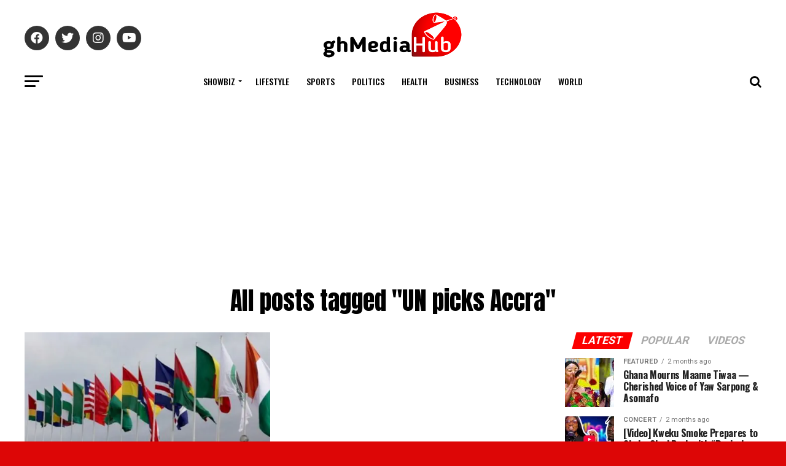

--- FILE ---
content_type: text/html; charset=UTF-8
request_url: https://ghmediahub.com/tag/un-picks-accra/
body_size: 29106
content:
<!DOCTYPE html>
<html dir="ltr" lang="en-US" prefix="og: https://ogp.me/ns#">
<head>
<meta charset="UTF-8" >
<meta name="viewport" id="viewport" content="width=device-width, initial-scale=1.0, maximum-scale=1.0, minimum-scale=1.0, user-scalable=no" />
<link rel="pingback" href="https://ghmediahub.com/xmlrpc.php" />
<meta property="og:description" content="Entertainment and more" />
<title>UN picks Accra | GhMedia Hub</title>

		<!-- All in One SEO 4.5.5 - aioseo.com -->
		<meta name="robots" content="max-image-preview:large" />
		<meta name="keywords" content="un picks accra,three others for covid-19 regional humanitarian hub" />
		<link rel="canonical" href="https://ghmediahub.com/tag/un-picks-accra/" />
		<meta name="generator" content="All in One SEO (AIOSEO) 4.5.5" />
		<script type="application/ld+json" class="aioseo-schema">
			{"@context":"https:\/\/schema.org","@graph":[{"@type":"BreadcrumbList","@id":"https:\/\/ghmediahub.com\/tag\/un-picks-accra\/#breadcrumblist","itemListElement":[{"@type":"ListItem","@id":"https:\/\/ghmediahub.com\/#listItem","position":1,"name":"Home","item":"https:\/\/ghmediahub.com\/","nextItem":"https:\/\/ghmediahub.com\/tag\/un-picks-accra\/#listItem"},{"@type":"ListItem","@id":"https:\/\/ghmediahub.com\/tag\/un-picks-accra\/#listItem","position":2,"name":"UN picks Accra","previousItem":"https:\/\/ghmediahub.com\/#listItem"}]},{"@type":"CollectionPage","@id":"https:\/\/ghmediahub.com\/tag\/un-picks-accra\/#collectionpage","url":"https:\/\/ghmediahub.com\/tag\/un-picks-accra\/","name":"UN picks Accra | GhMedia Hub","inLanguage":"en-US","isPartOf":{"@id":"https:\/\/ghmediahub.com\/#website"},"breadcrumb":{"@id":"https:\/\/ghmediahub.com\/tag\/un-picks-accra\/#breadcrumblist"}},{"@type":"Organization","@id":"https:\/\/ghmediahub.com\/#organization","name":"GhMedia Hub","url":"https:\/\/ghmediahub.com\/","sameAs":["https:\/\/www.instagram.com\/ghmediahubofficial\/?hl=en","https:\/\/www.youtube.com\/channel\/UCm0u83yT3TmaXrXts7Th4-w"]},{"@type":"WebSite","@id":"https:\/\/ghmediahub.com\/#website","url":"https:\/\/ghmediahub.com\/","name":"GHMedia Hub","description":"Entertainment and more","inLanguage":"en-US","publisher":{"@id":"https:\/\/ghmediahub.com\/#organization"}}]}
		</script>
		<!-- All in One SEO -->


		<!-- Meta Tag Manager -->
		<meta name="facebook-domain-verification" content="yo2urx4ieq12uaz462m0n0bao29ljs" />
		<!-- / Meta Tag Manager -->
<link rel='dns-prefetch' href='//cdn.bibblio.org' />
<link rel='dns-prefetch' href='//fonts.googleapis.com' />
<link rel="alternate" type="application/rss+xml" title="GhMedia Hub &raquo; Feed" href="https://ghmediahub.com/feed/" />
<link rel="alternate" type="application/rss+xml" title="GhMedia Hub &raquo; UN picks Accra Tag Feed" href="https://ghmediahub.com/tag/un-picks-accra/feed/" />
		<!-- This site uses the Google Analytics by MonsterInsights plugin v9.11.1 - Using Analytics tracking - https://www.monsterinsights.com/ -->
		<!-- Note: MonsterInsights is not currently configured on this site. The site owner needs to authenticate with Google Analytics in the MonsterInsights settings panel. -->
					<!-- No tracking code set -->
				<!-- / Google Analytics by MonsterInsights -->
		<script type="text/javascript">
/* <![CDATA[ */
window._wpemojiSettings = {"baseUrl":"https:\/\/s.w.org\/images\/core\/emoji\/14.0.0\/72x72\/","ext":".png","svgUrl":"https:\/\/s.w.org\/images\/core\/emoji\/14.0.0\/svg\/","svgExt":".svg","source":{"concatemoji":"\/\/ghmediahub.com\/wp-includes\/js\/wp-emoji-release.min.js?ver=6.4.7"}};
/*! This file is auto-generated */
!function(i,n){var o,s,e;function c(e){try{var t={supportTests:e,timestamp:(new Date).valueOf()};sessionStorage.setItem(o,JSON.stringify(t))}catch(e){}}function p(e,t,n){e.clearRect(0,0,e.canvas.width,e.canvas.height),e.fillText(t,0,0);var t=new Uint32Array(e.getImageData(0,0,e.canvas.width,e.canvas.height).data),r=(e.clearRect(0,0,e.canvas.width,e.canvas.height),e.fillText(n,0,0),new Uint32Array(e.getImageData(0,0,e.canvas.width,e.canvas.height).data));return t.every(function(e,t){return e===r[t]})}function u(e,t,n){switch(t){case"flag":return n(e,"\ud83c\udff3\ufe0f\u200d\u26a7\ufe0f","\ud83c\udff3\ufe0f\u200b\u26a7\ufe0f")?!1:!n(e,"\ud83c\uddfa\ud83c\uddf3","\ud83c\uddfa\u200b\ud83c\uddf3")&&!n(e,"\ud83c\udff4\udb40\udc67\udb40\udc62\udb40\udc65\udb40\udc6e\udb40\udc67\udb40\udc7f","\ud83c\udff4\u200b\udb40\udc67\u200b\udb40\udc62\u200b\udb40\udc65\u200b\udb40\udc6e\u200b\udb40\udc67\u200b\udb40\udc7f");case"emoji":return!n(e,"\ud83e\udef1\ud83c\udffb\u200d\ud83e\udef2\ud83c\udfff","\ud83e\udef1\ud83c\udffb\u200b\ud83e\udef2\ud83c\udfff")}return!1}function f(e,t,n){var r="undefined"!=typeof WorkerGlobalScope&&self instanceof WorkerGlobalScope?new OffscreenCanvas(300,150):i.createElement("canvas"),a=r.getContext("2d",{willReadFrequently:!0}),o=(a.textBaseline="top",a.font="600 32px Arial",{});return e.forEach(function(e){o[e]=t(a,e,n)}),o}function t(e){var t=i.createElement("script");t.src=e,t.defer=!0,i.head.appendChild(t)}"undefined"!=typeof Promise&&(o="wpEmojiSettingsSupports",s=["flag","emoji"],n.supports={everything:!0,everythingExceptFlag:!0},e=new Promise(function(e){i.addEventListener("DOMContentLoaded",e,{once:!0})}),new Promise(function(t){var n=function(){try{var e=JSON.parse(sessionStorage.getItem(o));if("object"==typeof e&&"number"==typeof e.timestamp&&(new Date).valueOf()<e.timestamp+604800&&"object"==typeof e.supportTests)return e.supportTests}catch(e){}return null}();if(!n){if("undefined"!=typeof Worker&&"undefined"!=typeof OffscreenCanvas&&"undefined"!=typeof URL&&URL.createObjectURL&&"undefined"!=typeof Blob)try{var e="postMessage("+f.toString()+"("+[JSON.stringify(s),u.toString(),p.toString()].join(",")+"));",r=new Blob([e],{type:"text/javascript"}),a=new Worker(URL.createObjectURL(r),{name:"wpTestEmojiSupports"});return void(a.onmessage=function(e){c(n=e.data),a.terminate(),t(n)})}catch(e){}c(n=f(s,u,p))}t(n)}).then(function(e){for(var t in e)n.supports[t]=e[t],n.supports.everything=n.supports.everything&&n.supports[t],"flag"!==t&&(n.supports.everythingExceptFlag=n.supports.everythingExceptFlag&&n.supports[t]);n.supports.everythingExceptFlag=n.supports.everythingExceptFlag&&!n.supports.flag,n.DOMReady=!1,n.readyCallback=function(){n.DOMReady=!0}}).then(function(){return e}).then(function(){var e;n.supports.everything||(n.readyCallback(),(e=n.source||{}).concatemoji?t(e.concatemoji):e.wpemoji&&e.twemoji&&(t(e.twemoji),t(e.wpemoji)))}))}((window,document),window._wpemojiSettings);
/* ]]> */
</script>

<style id='wp-emoji-styles-inline-css' type='text/css'>

	img.wp-smiley, img.emoji {
		display: inline !important;
		border: none !important;
		box-shadow: none !important;
		height: 1em !important;
		width: 1em !important;
		margin: 0 0.07em !important;
		vertical-align: -0.1em !important;
		background: none !important;
		padding: 0 !important;
	}
</style>
<link rel='stylesheet' id='wp-block-library-css' href='//ghmediahub.com/wp-includes/css/dist/block-library/style.min.css?ver=6.4.7' type='text/css' media='all' />
<link rel='stylesheet' id='magnific-popup-css' href='//ghmediahub.com/wp-content/plugins/gutentor/assets/library/magnific-popup/magnific-popup.min.css?ver=1.8.0' type='text/css' media='all' />
<link rel='stylesheet' id='slick-css' href='//ghmediahub.com/wp-content/plugins/gutentor/assets/library/slick/slick.min.css?ver=1.8.1' type='text/css' media='all' />
<link rel='stylesheet' id='quads-style-css-css' href='//ghmediahub.com/wp-content/plugins/quick-adsense-reloaded/includes/gutenberg/dist/blocks.style.build.css?ver=2.0.80' type='text/css' media='all' />
<link rel='stylesheet' id='fontawesome-css' href='//ghmediahub.com/wp-content/plugins/gutentor/assets/library/fontawesome/css/all.min.css?ver=5.12.0' type='text/css' media='all' />
<link rel='stylesheet' id='wpness-grid-css' href='//ghmediahub.com/wp-content/plugins/gutentor/assets/library/wpness-grid/wpness-grid.css?ver=1.0.0' type='text/css' media='all' />
<link rel='stylesheet' id='animate-css' href='//ghmediahub.com/wp-content/plugins/gutentor/assets/library/animatecss/animate.min.css?ver=3.7.2' type='text/css' media='all' />
<style id='classic-theme-styles-inline-css' type='text/css'>
/*! This file is auto-generated */
.wp-block-button__link{color:#fff;background-color:#32373c;border-radius:9999px;box-shadow:none;text-decoration:none;padding:calc(.667em + 2px) calc(1.333em + 2px);font-size:1.125em}.wp-block-file__button{background:#32373c;color:#fff;text-decoration:none}
</style>
<style id='global-styles-inline-css' type='text/css'>
body{--wp--preset--color--black: #000000;--wp--preset--color--cyan-bluish-gray: #abb8c3;--wp--preset--color--white: #ffffff;--wp--preset--color--pale-pink: #f78da7;--wp--preset--color--vivid-red: #cf2e2e;--wp--preset--color--luminous-vivid-orange: #ff6900;--wp--preset--color--luminous-vivid-amber: #fcb900;--wp--preset--color--light-green-cyan: #7bdcb5;--wp--preset--color--vivid-green-cyan: #00d084;--wp--preset--color--pale-cyan-blue: #8ed1fc;--wp--preset--color--vivid-cyan-blue: #0693e3;--wp--preset--color--vivid-purple: #9b51e0;--wp--preset--color--: #444;--wp--preset--gradient--vivid-cyan-blue-to-vivid-purple: linear-gradient(135deg,rgba(6,147,227,1) 0%,rgb(155,81,224) 100%);--wp--preset--gradient--light-green-cyan-to-vivid-green-cyan: linear-gradient(135deg,rgb(122,220,180) 0%,rgb(0,208,130) 100%);--wp--preset--gradient--luminous-vivid-amber-to-luminous-vivid-orange: linear-gradient(135deg,rgba(252,185,0,1) 0%,rgba(255,105,0,1) 100%);--wp--preset--gradient--luminous-vivid-orange-to-vivid-red: linear-gradient(135deg,rgba(255,105,0,1) 0%,rgb(207,46,46) 100%);--wp--preset--gradient--very-light-gray-to-cyan-bluish-gray: linear-gradient(135deg,rgb(238,238,238) 0%,rgb(169,184,195) 100%);--wp--preset--gradient--cool-to-warm-spectrum: linear-gradient(135deg,rgb(74,234,220) 0%,rgb(151,120,209) 20%,rgb(207,42,186) 40%,rgb(238,44,130) 60%,rgb(251,105,98) 80%,rgb(254,248,76) 100%);--wp--preset--gradient--blush-light-purple: linear-gradient(135deg,rgb(255,206,236) 0%,rgb(152,150,240) 100%);--wp--preset--gradient--blush-bordeaux: linear-gradient(135deg,rgb(254,205,165) 0%,rgb(254,45,45) 50%,rgb(107,0,62) 100%);--wp--preset--gradient--luminous-dusk: linear-gradient(135deg,rgb(255,203,112) 0%,rgb(199,81,192) 50%,rgb(65,88,208) 100%);--wp--preset--gradient--pale-ocean: linear-gradient(135deg,rgb(255,245,203) 0%,rgb(182,227,212) 50%,rgb(51,167,181) 100%);--wp--preset--gradient--electric-grass: linear-gradient(135deg,rgb(202,248,128) 0%,rgb(113,206,126) 100%);--wp--preset--gradient--midnight: linear-gradient(135deg,rgb(2,3,129) 0%,rgb(40,116,252) 100%);--wp--preset--font-size--small: 13px;--wp--preset--font-size--medium: 20px;--wp--preset--font-size--large: 36px;--wp--preset--font-size--x-large: 42px;--wp--preset--spacing--20: 0.44rem;--wp--preset--spacing--30: 0.67rem;--wp--preset--spacing--40: 1rem;--wp--preset--spacing--50: 1.5rem;--wp--preset--spacing--60: 2.25rem;--wp--preset--spacing--70: 3.38rem;--wp--preset--spacing--80: 5.06rem;--wp--preset--shadow--natural: 6px 6px 9px rgba(0, 0, 0, 0.2);--wp--preset--shadow--deep: 12px 12px 50px rgba(0, 0, 0, 0.4);--wp--preset--shadow--sharp: 6px 6px 0px rgba(0, 0, 0, 0.2);--wp--preset--shadow--outlined: 6px 6px 0px -3px rgba(255, 255, 255, 1), 6px 6px rgba(0, 0, 0, 1);--wp--preset--shadow--crisp: 6px 6px 0px rgba(0, 0, 0, 1);}:where(.is-layout-flex){gap: 0.5em;}:where(.is-layout-grid){gap: 0.5em;}body .is-layout-flow > .alignleft{float: left;margin-inline-start: 0;margin-inline-end: 2em;}body .is-layout-flow > .alignright{float: right;margin-inline-start: 2em;margin-inline-end: 0;}body .is-layout-flow > .aligncenter{margin-left: auto !important;margin-right: auto !important;}body .is-layout-constrained > .alignleft{float: left;margin-inline-start: 0;margin-inline-end: 2em;}body .is-layout-constrained > .alignright{float: right;margin-inline-start: 2em;margin-inline-end: 0;}body .is-layout-constrained > .aligncenter{margin-left: auto !important;margin-right: auto !important;}body .is-layout-constrained > :where(:not(.alignleft):not(.alignright):not(.alignfull)){max-width: var(--wp--style--global--content-size);margin-left: auto !important;margin-right: auto !important;}body .is-layout-constrained > .alignwide{max-width: var(--wp--style--global--wide-size);}body .is-layout-flex{display: flex;}body .is-layout-flex{flex-wrap: wrap;align-items: center;}body .is-layout-flex > *{margin: 0;}body .is-layout-grid{display: grid;}body .is-layout-grid > *{margin: 0;}:where(.wp-block-columns.is-layout-flex){gap: 2em;}:where(.wp-block-columns.is-layout-grid){gap: 2em;}:where(.wp-block-post-template.is-layout-flex){gap: 1.25em;}:where(.wp-block-post-template.is-layout-grid){gap: 1.25em;}.has-black-color{color: var(--wp--preset--color--black) !important;}.has-cyan-bluish-gray-color{color: var(--wp--preset--color--cyan-bluish-gray) !important;}.has-white-color{color: var(--wp--preset--color--white) !important;}.has-pale-pink-color{color: var(--wp--preset--color--pale-pink) !important;}.has-vivid-red-color{color: var(--wp--preset--color--vivid-red) !important;}.has-luminous-vivid-orange-color{color: var(--wp--preset--color--luminous-vivid-orange) !important;}.has-luminous-vivid-amber-color{color: var(--wp--preset--color--luminous-vivid-amber) !important;}.has-light-green-cyan-color{color: var(--wp--preset--color--light-green-cyan) !important;}.has-vivid-green-cyan-color{color: var(--wp--preset--color--vivid-green-cyan) !important;}.has-pale-cyan-blue-color{color: var(--wp--preset--color--pale-cyan-blue) !important;}.has-vivid-cyan-blue-color{color: var(--wp--preset--color--vivid-cyan-blue) !important;}.has-vivid-purple-color{color: var(--wp--preset--color--vivid-purple) !important;}.has-black-background-color{background-color: var(--wp--preset--color--black) !important;}.has-cyan-bluish-gray-background-color{background-color: var(--wp--preset--color--cyan-bluish-gray) !important;}.has-white-background-color{background-color: var(--wp--preset--color--white) !important;}.has-pale-pink-background-color{background-color: var(--wp--preset--color--pale-pink) !important;}.has-vivid-red-background-color{background-color: var(--wp--preset--color--vivid-red) !important;}.has-luminous-vivid-orange-background-color{background-color: var(--wp--preset--color--luminous-vivid-orange) !important;}.has-luminous-vivid-amber-background-color{background-color: var(--wp--preset--color--luminous-vivid-amber) !important;}.has-light-green-cyan-background-color{background-color: var(--wp--preset--color--light-green-cyan) !important;}.has-vivid-green-cyan-background-color{background-color: var(--wp--preset--color--vivid-green-cyan) !important;}.has-pale-cyan-blue-background-color{background-color: var(--wp--preset--color--pale-cyan-blue) !important;}.has-vivid-cyan-blue-background-color{background-color: var(--wp--preset--color--vivid-cyan-blue) !important;}.has-vivid-purple-background-color{background-color: var(--wp--preset--color--vivid-purple) !important;}.has-black-border-color{border-color: var(--wp--preset--color--black) !important;}.has-cyan-bluish-gray-border-color{border-color: var(--wp--preset--color--cyan-bluish-gray) !important;}.has-white-border-color{border-color: var(--wp--preset--color--white) !important;}.has-pale-pink-border-color{border-color: var(--wp--preset--color--pale-pink) !important;}.has-vivid-red-border-color{border-color: var(--wp--preset--color--vivid-red) !important;}.has-luminous-vivid-orange-border-color{border-color: var(--wp--preset--color--luminous-vivid-orange) !important;}.has-luminous-vivid-amber-border-color{border-color: var(--wp--preset--color--luminous-vivid-amber) !important;}.has-light-green-cyan-border-color{border-color: var(--wp--preset--color--light-green-cyan) !important;}.has-vivid-green-cyan-border-color{border-color: var(--wp--preset--color--vivid-green-cyan) !important;}.has-pale-cyan-blue-border-color{border-color: var(--wp--preset--color--pale-cyan-blue) !important;}.has-vivid-cyan-blue-border-color{border-color: var(--wp--preset--color--vivid-cyan-blue) !important;}.has-vivid-purple-border-color{border-color: var(--wp--preset--color--vivid-purple) !important;}.has-vivid-cyan-blue-to-vivid-purple-gradient-background{background: var(--wp--preset--gradient--vivid-cyan-blue-to-vivid-purple) !important;}.has-light-green-cyan-to-vivid-green-cyan-gradient-background{background: var(--wp--preset--gradient--light-green-cyan-to-vivid-green-cyan) !important;}.has-luminous-vivid-amber-to-luminous-vivid-orange-gradient-background{background: var(--wp--preset--gradient--luminous-vivid-amber-to-luminous-vivid-orange) !important;}.has-luminous-vivid-orange-to-vivid-red-gradient-background{background: var(--wp--preset--gradient--luminous-vivid-orange-to-vivid-red) !important;}.has-very-light-gray-to-cyan-bluish-gray-gradient-background{background: var(--wp--preset--gradient--very-light-gray-to-cyan-bluish-gray) !important;}.has-cool-to-warm-spectrum-gradient-background{background: var(--wp--preset--gradient--cool-to-warm-spectrum) !important;}.has-blush-light-purple-gradient-background{background: var(--wp--preset--gradient--blush-light-purple) !important;}.has-blush-bordeaux-gradient-background{background: var(--wp--preset--gradient--blush-bordeaux) !important;}.has-luminous-dusk-gradient-background{background: var(--wp--preset--gradient--luminous-dusk) !important;}.has-pale-ocean-gradient-background{background: var(--wp--preset--gradient--pale-ocean) !important;}.has-electric-grass-gradient-background{background: var(--wp--preset--gradient--electric-grass) !important;}.has-midnight-gradient-background{background: var(--wp--preset--gradient--midnight) !important;}.has-small-font-size{font-size: var(--wp--preset--font-size--small) !important;}.has-medium-font-size{font-size: var(--wp--preset--font-size--medium) !important;}.has-large-font-size{font-size: var(--wp--preset--font-size--large) !important;}.has-x-large-font-size{font-size: var(--wp--preset--font-size--x-large) !important;}
.wp-block-navigation a:where(:not(.wp-element-button)){color: inherit;}
:where(.wp-block-post-template.is-layout-flex){gap: 1.25em;}:where(.wp-block-post-template.is-layout-grid){gap: 1.25em;}
:where(.wp-block-columns.is-layout-flex){gap: 2em;}:where(.wp-block-columns.is-layout-grid){gap: 2em;}
.wp-block-pullquote{font-size: 1.5em;line-height: 1.6;}
</style>
<link rel='stylesheet' id='bibblio_related_posts-css' href='//ghmediahub.com/wp-content/plugins/bibblio-related-posts/public/css/bibblio_related_posts-public.css?ver=1.3.7' type='text/css' media='all' />
<link rel='stylesheet' id='bibblio-rcm-css-css' href='//cdn.bibblio.org/rcm/4.6/bib-related-content.css?ver=6.4.7' type='text/css' media='all' />
<link rel='stylesheet' id='contact-form-7-css' href='//ghmediahub.com/wp-content/plugins/contact-form-7/includes/css/styles.css?ver=5.8.6' type='text/css' media='all' />
<link rel='stylesheet' id='dw-reaction-style-css' href='//ghmediahub.com/wp-content/plugins/dw-reactions/assets/css/style.css?ver=120004042016' type='text/css' media='all' />
<link rel='stylesheet' id='fvp-frontend-css' href='//ghmediahub.com/wp-content/plugins/featured-video-plus/styles/frontend.css?ver=2.3.3' type='text/css' media='all' />
<link rel='stylesheet' id='scroll-top-css-css' href='//ghmediahub.com/wp-content/plugins/scroll-top/assets/css/scroll-top.css?ver=1.5.4' type='text/css' media='all' />
<link rel='stylesheet' id='sfbap1_socialfeed_style-css' href='//ghmediahub.com/wp-content/plugins/wp-social-feed/includes/../bower_components/social-feed/css/jquery.socialfeed.css?ver=1.0.0' type='text/css' media='all' />
<link rel='stylesheet' id='wpos-slick-style-css' href='//ghmediahub.com/wp-content/plugins/wp-trending-post-slider-and-widget/assets/css/slick.css?ver=1.8' type='text/css' media='all' />
<link rel='stylesheet' id='wtpsw-public-style-css' href='//ghmediahub.com/wp-content/plugins/wp-trending-post-slider-and-widget/assets/css/wtpsw-public.css?ver=1.8' type='text/css' media='all' />
<link rel='stylesheet' id='mvp-custom-style-css' href='//ghmediahub.com/wp-content/themes/zox-news/style.css?ver=6.4.7' type='text/css' media='all' />
<style id='mvp-custom-style-inline-css' type='text/css'>


#mvp-wallpaper {
	background: url() no-repeat 50% 0;
	}

#mvp-foot-copy a {
	color: #ff0c0c;
	}

#mvp-content-main p a,
#mvp-content-main ul a,
#mvp-content-main ol a,
.mvp-post-add-main p a,
.mvp-post-add-main ul a,
.mvp-post-add-main ol a {
	box-shadow: inset 0 -4px 0 #ff0c0c;
	}

#mvp-content-main p a:hover,
#mvp-content-main ul a:hover,
#mvp-content-main ol a:hover,
.mvp-post-add-main p a:hover,
.mvp-post-add-main ul a:hover,
.mvp-post-add-main ol a:hover {
	background: #ff0c0c;
	}

a,
a:visited,
.post-info-name a,
.woocommerce .woocommerce-breadcrumb a {
	color: #ff0000;
	}

#mvp-side-wrap a:hover {
	color: #ff0000;
	}

.mvp-fly-top:hover,
.mvp-vid-box-wrap,
ul.mvp-soc-mob-list li.mvp-soc-mob-com {
	background: #f4230c;
	}

nav.mvp-fly-nav-menu ul li.menu-item-has-children:after,
.mvp-feat1-left-wrap span.mvp-cd-cat,
.mvp-widget-feat1-top-story span.mvp-cd-cat,
.mvp-widget-feat2-left-cont span.mvp-cd-cat,
.mvp-widget-dark-feat span.mvp-cd-cat,
.mvp-widget-dark-sub span.mvp-cd-cat,
.mvp-vid-wide-text span.mvp-cd-cat,
.mvp-feat2-top-text span.mvp-cd-cat,
.mvp-feat3-main-story span.mvp-cd-cat,
.mvp-feat3-sub-text span.mvp-cd-cat,
.mvp-feat4-main-text span.mvp-cd-cat,
.woocommerce-message:before,
.woocommerce-info:before,
.woocommerce-message:before {
	color: #f4230c;
	}

#searchform input,
.mvp-authors-name {
	border-bottom: 1px solid #f4230c;
	}

.mvp-fly-top:hover {
	border-top: 1px solid #f4230c;
	border-left: 1px solid #f4230c;
	border-bottom: 1px solid #f4230c;
	}

.woocommerce .widget_price_filter .ui-slider .ui-slider-handle,
.woocommerce #respond input#submit.alt,
.woocommerce a.button.alt,
.woocommerce button.button.alt,
.woocommerce input.button.alt,
.woocommerce #respond input#submit.alt:hover,
.woocommerce a.button.alt:hover,
.woocommerce button.button.alt:hover,
.woocommerce input.button.alt:hover {
	background-color: #f4230c;
	}

.woocommerce-error,
.woocommerce-info,
.woocommerce-message {
	border-top-color: #f4230c;
	}

ul.mvp-feat1-list-buts li.active span.mvp-feat1-list-but,
span.mvp-widget-home-title,
span.mvp-post-cat,
span.mvp-feat1-pop-head {
	background: #fc0000;
	}

.woocommerce span.onsale {
	background-color: #fc0000;
	}

.mvp-widget-feat2-side-more-but,
.woocommerce .star-rating span:before,
span.mvp-prev-next-label,
.mvp-cat-date-wrap .sticky {
	color: #fc0000 !important;
	}

#mvp-main-nav-top,
#mvp-fly-wrap,
.mvp-soc-mob-right,
#mvp-main-nav-small-cont {
	background: #0a0a0a;
	}

#mvp-main-nav-small .mvp-fly-but-wrap span,
#mvp-main-nav-small .mvp-search-but-wrap span,
.mvp-nav-top-left .mvp-fly-but-wrap span,
#mvp-fly-wrap .mvp-fly-but-wrap span {
	background: #555555;
	}

.mvp-nav-top-right .mvp-nav-search-but,
span.mvp-fly-soc-head,
.mvp-soc-mob-right i,
#mvp-main-nav-small span.mvp-nav-search-but,
#mvp-main-nav-small .mvp-nav-menu ul li a  {
	color: #555555;
	}

#mvp-main-nav-small .mvp-nav-menu ul li.menu-item-has-children a:after {
	border-color: #555555 transparent transparent transparent;
	}

#mvp-nav-top-wrap span.mvp-nav-search-but:hover,
#mvp-main-nav-small span.mvp-nav-search-but:hover {
	color: #f70c0c;
	}

#mvp-nav-top-wrap .mvp-fly-but-wrap:hover span,
#mvp-main-nav-small .mvp-fly-but-wrap:hover span,
span.mvp-woo-cart-num:hover {
	background: #f70c0c;
	}

#mvp-main-nav-bot-cont {
	background: #ffffff;
	}

#mvp-nav-bot-wrap .mvp-fly-but-wrap span,
#mvp-nav-bot-wrap .mvp-search-but-wrap span {
	background: #000000;
	}

#mvp-nav-bot-wrap span.mvp-nav-search-but,
#mvp-nav-bot-wrap .mvp-nav-menu ul li a {
	color: #000000;
	}

#mvp-nav-bot-wrap .mvp-nav-menu ul li.menu-item-has-children a:after {
	border-color: #000000 transparent transparent transparent;
	}

.mvp-nav-menu ul li:hover a {
	border-bottom: 5px solid #ff3f0a;
	}

#mvp-nav-bot-wrap .mvp-fly-but-wrap:hover span {
	background: #ff3f0a;
	}

#mvp-nav-bot-wrap span.mvp-nav-search-but:hover {
	color: #ff3f0a;
	}

body,
.mvp-feat1-feat-text p,
.mvp-feat2-top-text p,
.mvp-feat3-main-text p,
.mvp-feat3-sub-text p,
#searchform input,
.mvp-author-info-text,
span.mvp-post-excerpt,
.mvp-nav-menu ul li ul.sub-menu li a,
nav.mvp-fly-nav-menu ul li a,
.mvp-ad-label,
span.mvp-feat-caption,
.mvp-post-tags a,
.mvp-post-tags a:visited,
span.mvp-author-box-name a,
#mvp-author-box-text p,
.mvp-post-gallery-text p,
ul.mvp-soc-mob-list li span,
#comments,
h3#reply-title,
h2.comments,
#mvp-foot-copy p,
span.mvp-fly-soc-head,
.mvp-post-tags-header,
span.mvp-prev-next-label,
span.mvp-post-add-link-but,
#mvp-comments-button a,
#mvp-comments-button span.mvp-comment-but-text,
.woocommerce ul.product_list_widget span.product-title,
.woocommerce ul.product_list_widget li a,
.woocommerce #reviews #comments ol.commentlist li .comment-text p.meta,
.woocommerce div.product p.price,
.woocommerce div.product p.price ins,
.woocommerce div.product p.price del,
.woocommerce ul.products li.product .price del,
.woocommerce ul.products li.product .price ins,
.woocommerce ul.products li.product .price,
.woocommerce #respond input#submit,
.woocommerce a.button,
.woocommerce button.button,
.woocommerce input.button,
.woocommerce .widget_price_filter .price_slider_amount .button,
.woocommerce span.onsale,
.woocommerce-review-link,
#woo-content p.woocommerce-result-count,
.woocommerce div.product .woocommerce-tabs ul.tabs li a,
a.mvp-inf-more-but,
span.mvp-cont-read-but,
span.mvp-cd-cat,
span.mvp-cd-date,
.mvp-feat4-main-text p,
span.mvp-woo-cart-num,
span.mvp-widget-home-title2,
.wp-caption,
#mvp-content-main p.wp-caption-text,
.gallery-caption,
.mvp-post-add-main p.wp-caption-text,
#bbpress-forums,
#bbpress-forums p,
.protected-post-form input,
#mvp-feat6-text p {
	font-family: 'Roboto', sans-serif;
	}

.mvp-blog-story-text p,
span.mvp-author-page-desc,
#mvp-404 p,
.mvp-widget-feat1-bot-text p,
.mvp-widget-feat2-left-text p,
.mvp-flex-story-text p,
.mvp-search-text p,
#mvp-content-main p,
.mvp-post-add-main p,
#mvp-content-main ul li,
#mvp-content-main ol li,
.rwp-summary,
.rwp-u-review__comment,
.mvp-feat5-mid-main-text p,
.mvp-feat5-small-main-text p,
#mvp-content-main .wp-block-button__link,
.wp-block-audio figcaption,
.wp-block-video figcaption,
.wp-block-embed figcaption,
.wp-block-verse pre,
pre.wp-block-verse {
	font-family: 'PT Serif', sans-serif;
	}

.mvp-nav-menu ul li a,
#mvp-foot-menu ul li a {
	font-family: 'Oswald', sans-serif;
	}


.mvp-feat1-sub-text h2,
.mvp-feat1-pop-text h2,
.mvp-feat1-list-text h2,
.mvp-widget-feat1-top-text h2,
.mvp-widget-feat1-bot-text h2,
.mvp-widget-dark-feat-text h2,
.mvp-widget-dark-sub-text h2,
.mvp-widget-feat2-left-text h2,
.mvp-widget-feat2-right-text h2,
.mvp-blog-story-text h2,
.mvp-flex-story-text h2,
.mvp-vid-wide-more-text p,
.mvp-prev-next-text p,
.mvp-related-text,
.mvp-post-more-text p,
h2.mvp-authors-latest a,
.mvp-feat2-bot-text h2,
.mvp-feat3-sub-text h2,
.mvp-feat3-main-text h2,
.mvp-feat4-main-text h2,
.mvp-feat5-text h2,
.mvp-feat5-mid-main-text h2,
.mvp-feat5-small-main-text h2,
.mvp-feat5-mid-sub-text h2,
#mvp-feat6-text h2,
.alp-related-posts-wrapper .alp-related-post .post-title {
	font-family: 'Oswald', sans-serif;
	}

.mvp-feat2-top-text h2,
.mvp-feat1-feat-text h2,
h1.mvp-post-title,
h1.mvp-post-title-wide,
.mvp-drop-nav-title h4,
#mvp-content-main blockquote p,
.mvp-post-add-main blockquote p,
#mvp-content-main p.has-large-font-size,
#mvp-404 h1,
#woo-content h1.page-title,
.woocommerce div.product .product_title,
.woocommerce ul.products li.product h3,
.alp-related-posts .current .post-title {
	font-family: 'Oswald', sans-serif;
	}

span.mvp-feat1-pop-head,
.mvp-feat1-pop-text:before,
span.mvp-feat1-list-but,
span.mvp-widget-home-title,
.mvp-widget-feat2-side-more,
span.mvp-post-cat,
span.mvp-page-head,
h1.mvp-author-top-head,
.mvp-authors-name,
#mvp-content-main h1,
#mvp-content-main h2,
#mvp-content-main h3,
#mvp-content-main h4,
#mvp-content-main h5,
#mvp-content-main h6,
.woocommerce .related h2,
.woocommerce div.product .woocommerce-tabs .panel h2,
.woocommerce div.product .product_title,
.mvp-feat5-side-list .mvp-feat1-list-img:after {
	font-family: 'Roboto', sans-serif;
	}

	

	#mvp-main-nav-top {
		background: #fff;
		padding: 15px 0 0;
		}
	#mvp-fly-wrap,
	.mvp-soc-mob-right,
	#mvp-main-nav-small-cont {
		background: #fff;
		}
	#mvp-main-nav-small .mvp-fly-but-wrap span,
	#mvp-main-nav-small .mvp-search-but-wrap span,
	.mvp-nav-top-left .mvp-fly-but-wrap span,
	#mvp-fly-wrap .mvp-fly-but-wrap span {
		background: #000;
		}
	.mvp-nav-top-right .mvp-nav-search-but,
	span.mvp-fly-soc-head,
	.mvp-soc-mob-right i,
	#mvp-main-nav-small span.mvp-nav-search-but,
	#mvp-main-nav-small .mvp-nav-menu ul li a  {
		color: #000;
		}
	#mvp-main-nav-small .mvp-nav-menu ul li.menu-item-has-children a:after {
		border-color: #000 transparent transparent transparent;
		}
	.mvp-feat1-feat-text h2,
	h1.mvp-post-title,
	.mvp-feat2-top-text h2,
	.mvp-feat3-main-text h2,
	#mvp-content-main blockquote p,
	.mvp-post-add-main blockquote p {
		font-family: 'Anton', sans-serif;
		font-weight: 400;
		letter-spacing: normal;
		}
	.mvp-feat1-feat-text h2,
	.mvp-feat2-top-text h2,
	.mvp-feat3-main-text h2 {
		line-height: 1;
		text-transform: uppercase;
		}
		

	span.mvp-nav-soc-but,
	ul.mvp-fly-soc-list li a,
	span.mvp-woo-cart-num {
		background: rgba(0,0,0,.8);
		}
	span.mvp-woo-cart-icon {
		color: rgba(0,0,0,.8);
		}
	nav.mvp-fly-nav-menu ul li,
	nav.mvp-fly-nav-menu ul li ul.sub-menu {
		border-top: 1px solid rgba(0,0,0,.1);
		}
	nav.mvp-fly-nav-menu ul li a {
		color: #000;
		}
	.mvp-drop-nav-title h4 {
		color: #000;
		}
		

	.mvp-nav-links {
		display: none;
		}
		

	.mvp-alp-side {
		display: none;
	}
	.mvp-alp-soc-reg {
		display: block;
	}
	.mvp-auto-post-grid {
		grid-template-columns: minmax(0, auto) 320px;
		grid-column-gap: 60px;
	}
	@media screen and (max-width: 1199px) {
		.mvp-auto-post-grid {
			grid-column-gap: 30px;
		}
	}
		

	.alp-advert {
		display: none;
	}
	.alp-related-posts-wrapper .alp-related-posts .current {
		margin: 0 0 10px;
	}
		
</style>
<link rel='stylesheet' id='fontawesome-child-css' href='//ghmediahub.com/wp-content/themes/zox-news-child/font-awesome/css/font-awesome.css?ver=6.4.7' type='text/css' media='all' />
<link rel='stylesheet' id='mvp-custom-child-style-css' href='//ghmediahub.com/wp-content/themes/zox-news-child/style.css?ver=1.0.0' type='text/css' media='all' />
<link rel='stylesheet' id='mvp-reset-css' href='//ghmediahub.com/wp-content/themes/zox-news/css/reset.css?ver=6.4.7' type='text/css' media='all' />
<link rel='stylesheet' id='mvp-fonts-css' href='//fonts.googleapis.com/css?family=Roboto%3A300%2C400%2C700%2C900%7COswald%3A400%2C700%7CAdvent+Pro%3A700%7COpen+Sans%3A700%7CAnton%3A400Oswald%3A100%2C200%2C300%2C400%2C500%2C600%2C700%2C800%2C900%7COswald%3A100%2C200%2C300%2C400%2C500%2C600%2C700%2C800%2C900%7CRoboto%3A100%2C200%2C300%2C400%2C500%2C600%2C700%2C800%2C900%7CRoboto%3A100%2C200%2C300%2C400%2C500%2C600%2C700%2C800%2C900%7CPT+Serif%3A100%2C200%2C300%2C400%2C500%2C600%2C700%2C800%2C900%7COswald%3A100%2C200%2C300%2C400%2C500%2C600%2C700%2C800%2C900%26subset%3Dlatin%2Clatin-ext%2Ccyrillic%2Ccyrillic-ext%2Cgreek-ext%2Cgreek%2Cvietnamese' type='text/css' media='all' />
<link rel='stylesheet' id='mvp-media-queries-css' href='//ghmediahub.com/wp-content/themes/zox-news/css/media-queries.css?ver=6.4.7' type='text/css' media='all' />
<script type="text/javascript" src="//ghmediahub.com/wp-includes/js/jquery/jquery.min.js?ver=3.7.1" id="jquery-core-js"></script>
<script type="text/javascript" src="//ghmediahub.com/wp-includes/js/jquery/jquery-migrate.min.js?ver=3.4.1" id="jquery-migrate-js"></script>
<script type="text/javascript" src="//ghmediahub.com/wp-content/plugins/bibblio-related-posts/public/js/bibblio_related_posts-public.js?ver=1.3.7" id="bibblio_related_posts-js"></script>
<script type="text/javascript" id="dw-reaction-script-js-extra">
/* <![CDATA[ */
var dw_reaction = {"ajax":"https:\/\/ghmediahub.com\/wp-admin\/admin-ajax.php"};
/* ]]> */
</script>
<script type="text/javascript" src="//ghmediahub.com/wp-content/plugins/dw-reactions/assets/js/script.js?ver=120004042016" id="dw-reaction-script-js"></script>
<script type="text/javascript" src="//ghmediahub.com/wp-content/plugins/featured-video-plus/js/jquery.fitvids.min.js?ver=master-2015-08" id="jquery.fitvids-js"></script>
<script type="text/javascript" id="fvp-frontend-js-extra">
/* <![CDATA[ */
var fvpdata = {"ajaxurl":"https:\/\/ghmediahub.com\/wp-admin\/admin-ajax.php","nonce":"7ea84632f2","fitvids":"1","dynamic":"","overlay":"","opacity":"0.75","color":"b","width":"640"};
/* ]]> */
</script>
<script type="text/javascript" src="//ghmediahub.com/wp-content/plugins/featured-video-plus/js/frontend.min.js?ver=2.3.3" id="fvp-frontend-js"></script>
<script type="text/javascript" id="sfpp-fb-root-js-extra">
/* <![CDATA[ */
var sfpp_script_vars = {"language":"en_US","appId":"1512451915525093"};
/* ]]> */
</script>
<script type="text/javascript" async="async" src="//ghmediahub.com/wp-content/plugins/simple-facebook-twitter-widget/js/simple-facebook-page-root.js?ver=1.7.0" id="sfpp-fb-root-js"></script>
<script type="text/javascript" src="//ghmediahub.com/wp-content/plugins/wp-social-feed/includes/../bower_components/codebird-js/codebird.js?ver=6.4.7" id="sfbap1_codebird-js"></script>
<script type="text/javascript" src="//ghmediahub.com/wp-content/plugins/wp-social-feed/includes/../bower_components/doT/doT.min.js?ver=6.4.7" id="sfbap1_doT-js"></script>
<script type="text/javascript" src="//ghmediahub.com/wp-content/plugins/wp-social-feed/includes/../bower_components/moment/min/moment.min.js?ver=6.4.7" id="sfbap1_moment-js"></script>
<script type="text/javascript" src="//ghmediahub.com/wp-content/plugins/wp-social-feed/includes/../bower_components/social-feed/js/jquery.socialfeed.js?ver=6.4.7" id="sfbap1_socialfeed-js"></script>
<script type="text/javascript" src="//ghmediahub.com/wp-content/plugins/wp-social-feed/includes/../bower_components/moment/locale/en-ca.js?ver=6.4.7" id="sfbap1_en-js"></script>
<link rel="https://api.w.org/" href="https://ghmediahub.com/wp-json/" /><link rel="alternate" type="application/json" href="https://ghmediahub.com/wp-json/wp/v2/tags/218" /><link rel="EditURI" type="application/rsd+xml" title="RSD" href="https://ghmediahub.com/xmlrpc.php?rsd" />
<meta name="generator" content="WordPress 6.4.7" />
        <style>
            #tps_carousel_container ._button,
            #tps_carousel_container ._button svg {
                color: #f08100;
                fill: #f08100;
            }

            #tps_carousel_container ._button {
                font-size: 32px;
                line-height: 32px;
            }

            #tps_carousel_container ._button svg {
                width: 32px;
                height: 32px;
            }

            #tps_carousel_container ._button:hover,
            #tps_carousel_container ._button:focus,
            #tps_carousel_container ._button:hover svg,
            #tps_carousel_container ._button:focus svg {
                color: #ffa338;
                fill: #ffa338;
            }

            #tps_carousel_container ._disabled,
            #tps_carousel_container ._disabled svg {
                color: #777777 !important;
                fill: #777777 !important;
            }

            #tps_carousel_container ._carousel {
                margin: 0 42px;
            }

            #tps_carousel_container ._prev {
                margin-right: 10px;
            }

            #tps_carousel_container ._next {
                margin-left: 10px;
            }
        </style>
        <link rel='preconnect' href='https://i0.wp.com/' crossorigin><link rel='dns-prefetch' href='https://i0.wp.com/'><link rel='preconnect' href='https://i1.wp.com/' crossorigin><link rel='dns-prefetch' href='https://i1.wp.com/'><link rel='preconnect' href='https://i2.wp.com/' crossorigin><link rel='dns-prefetch' href='https://i2.wp.com/'><link rel='preconnect' href='https://i3.wp.com/' crossorigin><link rel='dns-prefetch' href='https://i3.wp.com/'><!-- FIFU: meta tags for featured image (begin) -->
<meta property="og:image" content="https://i1.wp.com/ghmediahub.com/wp-content/uploads/2020/04/ecowas_flag222.jpg" />
<!-- FIFU: meta tags for featured image (end) --><meta property="og:title" content='UN picks Accra, three others for Covid-19 regional humanitarian hub' />
<meta property="og:description" content='' />

<meta name="twitter:card" content='summary_large_image' />
<meta name="twitter:title" content='UN picks Accra, three others for Covid-19 regional humanitarian hub' />
<meta name="twitter:description" content='' /><meta name="twitter:image" content="https://i1.wp.com/ghmediahub.com/wp-content/uploads/2020/04/ecowas_flag222.jpg" /><!-- Scroll To Top -->
<style id="scrolltop-custom-style">
		#scrollUp {border-radius:3px;opacity:0.7;bottom:20px;right:20px;background:#000000;;}
		#scrollUp:hover{opacity:1;}
        .top-icon{stroke:#ffffff;}
        
		
		</style>
<!-- End Scroll Top - https://wordpress.org/plugins/scroll-top/ -->
<script src="//pagead2.googlesyndication.com/pagead/js/adsbygoogle.js"></script><script>document.cookie = 'quads_browser_width='+screen.width;</script>			<link rel="preload" href="https://ghmediahub.com/wp-content/plugins/wordpress-popup/assets/hustle-ui/fonts/hustle-icons-font.woff2" as="font" type="font/woff2" crossorigin>
		      <meta name="onesignal" content="wordpress-plugin"/>
            <script>

      window.OneSignal = window.OneSignal || [];

      OneSignal.push( function() {
        OneSignal.SERVICE_WORKER_UPDATER_PATH = "OneSignalSDKUpdaterWorker.js.php";
                      OneSignal.SERVICE_WORKER_PATH = "OneSignalSDKWorker.js.php";
                      OneSignal.SERVICE_WORKER_PARAM = { scope: "/" };
        OneSignal.setDefaultNotificationUrl("https://ghmediahub.com");
        var oneSignal_options = {};
        window._oneSignalInitOptions = oneSignal_options;

        oneSignal_options['wordpress'] = true;
oneSignal_options['appId'] = 'ad752ad4-a6d9-477c-8a85-fdb5435bcc6f';
oneSignal_options['allowLocalhostAsSecureOrigin'] = true;
oneSignal_options['welcomeNotification'] = { };
oneSignal_options['welcomeNotification']['title'] = "";
oneSignal_options['welcomeNotification']['message'] = "";
oneSignal_options['path'] = "https://ghmediahub.com/wp-content/plugins/onesignal-free-web-push-notifications/sdk_files/";
oneSignal_options['safari_web_id'] = "web.onesignal.auto.4c35e1cb-920a-4e68-be7d-eea8363a1cf4";
oneSignal_options['promptOptions'] = { };
oneSignal_options['notifyButton'] = { };
oneSignal_options['notifyButton']['enable'] = true;
oneSignal_options['notifyButton']['position'] = 'bottom-right';
oneSignal_options['notifyButton']['theme'] = 'default';
oneSignal_options['notifyButton']['size'] = 'medium';
oneSignal_options['notifyButton']['showCredit'] = true;
oneSignal_options['notifyButton']['text'] = {};
                OneSignal.init(window._oneSignalInitOptions);
                OneSignal.showSlidedownPrompt();      });

      function documentInitOneSignal() {
        var oneSignal_elements = document.getElementsByClassName("OneSignal-prompt");

        var oneSignalLinkClickHandler = function(event) { OneSignal.push(['registerForPushNotifications']); event.preventDefault(); };        for(var i = 0; i < oneSignal_elements.length; i++)
          oneSignal_elements[i].addEventListener('click', oneSignalLinkClickHandler, false);
      }

      if (document.readyState === 'complete') {
           documentInitOneSignal();
      }
      else {
           window.addEventListener("load", function(event){
               documentInitOneSignal();
          });
      }
    </script>
<style type="text/css" id="custom-background-css">
body.custom-background { background-color: #dd0606; }
</style>
	<link rel="icon" href="https://ghmediahub.com/wp-content/uploads/2020/01/cropped-cropped-ghmedialogoo-180x180-32x32.png" sizes="32x32" />
<link rel="icon" href="https://ghmediahub.com/wp-content/uploads/2020/01/cropped-cropped-ghmedialogoo-180x180-192x192.png" sizes="192x192" />
<link rel="apple-touch-icon" href="https://ghmediahub.com/wp-content/uploads/2020/01/cropped-cropped-ghmedialogoo-180x180-180x180.png" />
<meta name="msapplication-TileImage" content="https://ghmediahub.com/wp-content/uploads/2020/01/cropped-cropped-ghmedialogoo-180x180-270x270.png" />
<!-- Gutentor Dynamic CSS -->
<style type="text/css" id='gutentor-dynamic-css'>
.gutentor-post-format.gutentor-post-format-standard{color:#ffffff !important;background:rgba(24,111,201,1) !important}.gutentor-post-format.gutentor-post-format-gallery{color:#ffffff !important;background:rgba(24,111,201,1) !important}.gutentor-post-format.gutentor-post-format-video{color:#ffffff !important;background:rgba(24,111,201,1) !important}.gutentor-categories .gutentor-cat-featured{color:#1974d2 !important;background:#ffffff !important}.gutentor-categories .gutentor-cat-featured:hover{color:#1974d2 !important;background:#ffffff !important}.gutentor-categories .gutentor-cat-featured-posts{color:#1974d2 !important;background:#ffffff !important}.gutentor-categories .gutentor-cat-featured-posts:hover{color:#1974d2 !important;background:#ffffff !important}.gutentor-categories .gutentor-cat-general{color:#1974d2 !important;background:#ffffff !important}.gutentor-categories .gutentor-cat-general:hover{color:#1974d2 !important;background:#ffffff !important}.gutentor-categories .gutentor-cat-latest-news{color:#1974d2 !important;background:#ffffff !important}.gutentor-categories .gutentor-cat-latest-news:hover{color:#1974d2 !important;background:#ffffff !important}.gutentor-categories .gutentor-cat-entertainment{color:#1974d2 !important;background:#ffffff !important}.gutentor-categories .gutentor-cat-entertainment:hover{color:#1974d2 !important;background:#ffffff !important}.gutentor-categories .gutentor-cat-sports{color:#1974d2 !important;background:#ffffff !important}.gutentor-categories .gutentor-cat-sports:hover{color:#1974d2 !important;background:#ffffff !important}.gutentor-categories .gutentor-cat-health{color:#1974d2 !important;background:#ffffff !important}.gutentor-categories .gutentor-cat-health:hover{color:#1974d2 !important;background:#ffffff !important}.section-gp2d20ae2 .gtf-item-height{height:70vh}@media only screen and (min-width:768px){.section-gp2d20ae2 .gtf-item-height{height:70vh}}@media only screen and (min-width:992px){.section-gp2d20ae2 .gtf-item-height{height:70vh}}.section-gp2d20ae2 .gtf-bg-image{background-size:cover;background-position:center;background-repeat:no-repeat;background-attachment:scroll}.section-gp2d20ae2 .gtf-item-0 .gtf-item-height,.section-gp2d20ae2 .gtf-item-1 .gtf-item-height,.section-gp2d20ae2 .gtf-item-2 .gtf-item-height{height:calc(35vh - 15px)}.section-gp2d20ae2 .gtf-item-3 .gutentor-post-heigh{height:70vh}@media only screen and (min-width:768px){.section-gp2d20ae2 .gtf-item-0 .gtf-item-height,.section-gp2d20ae2 .gtf-item-1 .gtf-item-height,.section-gp2d20ae2 .gtf-item-2 .gtf-item-height{height:calc(35vh - 15px)}.section-gp2d20ae2 .gtf-item-3 .gutentor-post-heigh{height:70vh}}@media only screen and (min-width:992px){.section-gp2d20ae2 .gtf-item-0 .gtf-item-height,.section-gp2d20ae2 .gtf-item-1 .gtf-item-height,.section-gp2d20ae2 .gtf-item-2 .gtf-item-height{height:calc(35vh - 15px)}.section-gp2d20ae2 .gtf-item-3 .gutentor-post-heigh{height:70vh}}.section-gp2d20ae2 .gtf-content{padding:15px 15px 15px 15px}.section-gp2d20ae2 .gtf-item{padding:15px 0 15px 0}@media only screen and (min-width:768px){.section-gp2d20ae2 .gtf-item{padding:15px 0 15px 0}}@media only screen and (min-width:992px){.section-gp2d20ae2 .gtf-item{padding:15px 0 15px 0}}.section-gp2d20ae2 .gutentor-post-featured .gutentor-post-content{padding:15px 15px 15px 15px}
</style></head>
<body class="archive tag tag-un-picks-accra tag-218 custom-background wp-embed-responsive do-etfw gutentor-active">
	<div id="mvp-fly-wrap">
	<div id="mvp-fly-menu-top" class="left relative">
		<div class="mvp-fly-top-out left relative">
			<div class="mvp-fly-top-in">
				<div id="mvp-fly-logo" class="left relative">
											<a href="https://ghmediahub.com/"><img data-lazyloaded="1" src="[data-uri]" data-src="https://ghmediahub.com/wp-content/uploads/2020/01/cropped-ghmedialogoo-180x180.png" alt="GhMedia Hub" data-rjs="2" /><noscript><img src="https://ghmediahub.com/wp-content/uploads/2020/01/cropped-ghmedialogoo-180x180.png" alt="GhMedia Hub" data-rjs="2" /></noscript></a>
									</div><!--mvp-fly-logo-->
			</div><!--mvp-fly-top-in-->
			<div class="mvp-fly-but-wrap mvp-fly-but-menu mvp-fly-but-click">
				<span></span>
				<span></span>
				<span></span>
				<span></span>
			</div><!--mvp-fly-but-wrap-->
		</div><!--mvp-fly-top-out-->
	</div><!--mvp-fly-menu-top-->
	<div id="mvp-fly-menu-wrap">
		<nav class="mvp-fly-nav-menu left relative">
			<div class="menu-fly-out-container"><ul id="menu-fly-out" class="menu"><li id="menu-item-29332" class="menu-item menu-item-type-custom menu-item-object-custom menu-item-29332"><a href="https://ghmediahub.com/category/entertainment/">SHOWBIZ</a></li>
<li id="menu-item-29333" class="menu-item menu-item-type-custom menu-item-object-custom menu-item-29333"><a href="https://ghmediahub.com/category/sports/">SPORTS</a></li>
<li id="menu-item-29329" class="menu-item menu-item-type-custom menu-item-object-custom menu-item-home menu-item-29329"><a href="https://ghmediahub.com">HOME</a></li>
<li id="menu-item-29330" class="menu-item menu-item-type-post_type menu-item-object-page menu-item-29330"><a href="https://ghmediahub.com/contact-us/">CONTACT US</a></li>
<li id="menu-item-29331" class="menu-item menu-item-type-post_type menu-item-object-page menu-item-privacy-policy menu-item-29331"><a rel="privacy-policy" href="https://ghmediahub.com/privacy-policy/">PRIVACY POLICY</a></li>
</ul></div>		</nav>
	</div><!--mvp-fly-menu-wrap-->
	<div id="mvp-fly-soc-wrap">
		<span class="mvp-fly-soc-head">Connect with us</span>
		<ul class="mvp-fly-soc-list left relative">
							<li><a href="https://www.facebook.com/ghmediahub" target="_blank" class="fab fa-facebook-f"></a></li>
										<li><a href="https://twitter.com/ghmediahub_" target="_blank" class="fab fa-twitter"></a></li>
													<li><a href="https://www.instagram.com/ghmediahubofficial/" target="_blank" class="fab fa-instagram"></a></li>
										<li><a href="https://www.tiktok.com/@ghmediahub" target="_blank" class="fab fa-tiktok"></a></li>
										<li><a href="https://www.youtube.com/@ghmediahubofficial" target="_blank" class="fab fa-youtube"></a></li>
										<li><a href="https://www.linkedin.com/company/appsolinfosys" target="_blank" class="fab fa-linkedin"></a></li>
								</ul>
	</div><!--mvp-fly-soc-wrap-->
</div><!--mvp-fly-wrap-->	<div id="mvp-site" class="left relative">
		<div id="mvp-search-wrap">
			<div id="mvp-search-box">
				<form method="get" id="searchform" action="https://ghmediahub.com/">
	<input type="text" name="s" id="s" value="Search" onfocus='if (this.value == "Search") { this.value = ""; }' onblur='if (this.value == "") { this.value = "Search"; }' />
	<input type="hidden" id="searchsubmit" value="Search" />
</form>			</div><!--mvp-search-box-->
			<div class="mvp-search-but-wrap mvp-search-click">
				<span></span>
				<span></span>
			</div><!--mvp-search-but-wrap-->
		</div><!--mvp-search-wrap-->
				<div id="mvp-site-wall" class="left relative">
						<div id="mvp-site-main" class="left relative">
			<header id="mvp-main-head-wrap" class="left relative">
									<nav id="mvp-main-nav-wrap" class="left relative">
						<div id="mvp-main-nav-top" class="left relative">
							<div class="mvp-main-box">
								<div id="mvp-nav-top-wrap" class="left relative">
									<div class="mvp-nav-top-right-out left relative">
										<div class="mvp-nav-top-right-in">
											<div class="mvp-nav-top-cont left relative">
												<div class="mvp-nav-top-left-out relative">
													<div class="mvp-nav-top-left">
														<div class="mvp-nav-soc-wrap">
																															<a href="https://www.facebook.com/ghmediahub" target="_blank"><span class="mvp-nav-soc-but fab fa-facebook-f"></span></a>
																																														<a href="https://twitter.com/ghmediahub_" target="_blank"><span class="mvp-nav-soc-but fab fa-twitter"></span></a>
																																														<a href="https://www.instagram.com/ghmediahubofficial/" target="_blank"><span class="mvp-nav-soc-but fab fa-instagram"></span></a>
																																														<a href="https://www.youtube.com/@ghmediahubofficial" target="_blank"><span class="mvp-nav-soc-but fab fa-youtube"></span></a>
																													</div><!--mvp-nav-soc-wrap-->
														<div class="mvp-fly-but-wrap mvp-fly-but-click left relative">
															<span></span>
															<span></span>
															<span></span>
															<span></span>
														</div><!--mvp-fly-but-wrap-->
													</div><!--mvp-nav-top-left-->
													<div class="mvp-nav-top-left-in">
														<div class="mvp-nav-top-mid left relative" itemscope itemtype="http://schema.org/Organization">
																															<a class="mvp-nav-logo-reg" itemprop="url" href="https://ghmediahub.com/"><img data-lazyloaded="1" src="[data-uri]" itemprop="logo" data-src="https://ghmediahub.com/wp-content/uploads/2024/02/logo-complete.png" alt="GhMedia Hub" data-rjs="2" /><noscript><img itemprop="logo" src="https://ghmediahub.com/wp-content/uploads/2024/02/logo-complete.png" alt="GhMedia Hub" data-rjs="2" /></noscript></a>
																																														<a class="mvp-nav-logo-small" href="https://ghmediahub.com/"><img data-lazyloaded="1" src="[data-uri]" data-src="https://ghmediahub.com/wp-content/uploads/2020/01/cropped-ghmedialogoo-180x180.png" alt="GhMedia Hub" data-rjs="2" /><noscript><img src="https://ghmediahub.com/wp-content/uploads/2020/01/cropped-ghmedialogoo-180x180.png" alt="GhMedia Hub" data-rjs="2" /></noscript></a>
																																														<h2 class="mvp-logo-title">GhMedia Hub</h2>
																																												</div><!--mvp-nav-top-mid-->
													</div><!--mvp-nav-top-left-in-->
												</div><!--mvp-nav-top-left-out-->
											</div><!--mvp-nav-top-cont-->
										</div><!--mvp-nav-top-right-in-->
										<div class="mvp-nav-top-right">
																						<span class="mvp-nav-search-but fa fa-search fa-2 mvp-search-click"></span>
										</div><!--mvp-nav-top-right-->
									</div><!--mvp-nav-top-right-out-->
								</div><!--mvp-nav-top-wrap-->
							</div><!--mvp-main-box-->
						</div><!--mvp-main-nav-top-->
						<div id="mvp-main-nav-bot" class="left relative">
							<div id="mvp-main-nav-bot-cont" class="left">
								<div class="mvp-main-box">
									<div id="mvp-nav-bot-wrap" class="left">
										<div class="mvp-nav-bot-right-out left">
											<div class="mvp-nav-bot-right-in">
												<div class="mvp-nav-bot-cont left">
													<div class="mvp-nav-bot-left-out">
														<div class="mvp-nav-bot-left left relative">
															<div class="mvp-fly-but-wrap mvp-fly-but-click left relative">
																<span></span>
																<span></span>
																<span></span>
																<span></span>
															</div><!--mvp-fly-but-wrap-->
														</div><!--mvp-nav-bot-left-->
														<div class="mvp-nav-bot-left-in">
															<div class="mvp-nav-menu left">
																<div class="menu-primary-menu-container"><ul id="menu-primary-menu" class="menu"><li id="menu-item-144" class="menu-item menu-item-type-taxonomy menu-item-object-category menu-item-has-children menu-item-144 mvp-mega-dropdown"><a href="https://ghmediahub.com/category/entertainment/">ShowBiz</a><div class="mvp-mega-dropdown"><div class="mvp-main-box"><ul class="mvp-mega-list"><li><a href="https://ghmediahub.com/2025/12/07/ghana-mourns-maame-tiwaa-cherished-voice-of-yaw-sarpong-asomafo/"><div class="mvp-mega-img"><picture class="attachment-mvp-mid-thumb size-mvp-mid-thumb wp-post-image" title="Ghana Mourns Maame Tiwaa — Cherished Voice of Yaw Sarpong &amp; Asomafo" decoding="async" fetchpriority="high">
<source type="image/webp" srcset="https://ghmediahub.com/wp-content/uploads/2025/12/mamatiwaa-400x240.jpg.webp 400w, https://ghmediahub.com/wp-content/uploads/2025/12/mamatiwaa-1000x600.jpg.webp 1000w, https://ghmediahub.com/wp-content/uploads/2025/12/mamatiwaa-590x354.jpg.webp 590w" sizes="(max-width: 400px) 100vw, 400px"/>
<img data-lazyloaded="1" src="[data-uri]" width="400" height="240" data-src="https://ghmediahub.com/wp-content/uploads/2025/12/mamatiwaa-400x240.jpg" alt="Ghana Mourns Maame Tiwaa — Cherished Voice of Yaw Sarpong &amp; Asomafo" decoding="async" fetchpriority="high" data-srcset="https://ghmediahub.com/wp-content/uploads/2025/12/mamatiwaa-400x240.jpg 400w, https://ghmediahub.com/wp-content/uploads/2025/12/mamatiwaa-1000x600.jpg 1000w, https://ghmediahub.com/wp-content/uploads/2025/12/mamatiwaa-590x354.jpg 590w" data-sizes="(max-width: 400px) 100vw, 400px"/><noscript><img width="400" height="240" src="https://ghmediahub.com/wp-content/uploads/2025/12/mamatiwaa-400x240.jpg" alt="Ghana Mourns Maame Tiwaa — Cherished Voice of Yaw Sarpong &amp; Asomafo" decoding="async" fetchpriority="high" srcset="https://ghmediahub.com/wp-content/uploads/2025/12/mamatiwaa-400x240.jpg 400w, https://ghmediahub.com/wp-content/uploads/2025/12/mamatiwaa-1000x600.jpg 1000w, https://ghmediahub.com/wp-content/uploads/2025/12/mamatiwaa-590x354.jpg 590w" sizes="(max-width: 400px) 100vw, 400px"/></noscript>
</picture>
</div><p>Ghana Mourns Maame Tiwaa — Cherished Voice of Yaw Sarpong &amp; Asomafo</p></a></li><li><a href="https://ghmediahub.com/2025/12/06/video-kweku-smoke-prepares-to-shake-ghud-park-with-revival-concert-on-december-18-2025/"><div class="mvp-mega-img"><picture title="[Video] Kweku Smoke Prepares to Shake Ghud Park with &#8220;Revival Concert&#8221; on December 18, 2025" class="attachment-mvp-mid-thumb size-mvp-mid-thumb wp-post-image" decoding="async">
<source type="image/webp" srcset="https://ghmediahub.com/wp-content/uploads/2025/12/smoke-400x240.png.webp 400w, https://ghmediahub.com/wp-content/uploads/2025/12/smoke-590x354.png.webp 590w" sizes="(max-width: 400px) 100vw, 400px"/>
<img data-lazyloaded="1" src="[data-uri]" alt="[Video] Kweku Smoke Prepares to Shake Ghud Park with &#8220;Revival Concert&#8221; on December 18, 2025" width="400" height="240" data-src="https://ghmediahub.com/wp-content/uploads/2025/12/smoke-400x240.png" decoding="async" data-srcset="https://ghmediahub.com/wp-content/uploads/2025/12/smoke-400x240.png 400w, https://ghmediahub.com/wp-content/uploads/2025/12/smoke-590x354.png 590w" data-sizes="(max-width: 400px) 100vw, 400px"/><noscript><img alt="[Video] Kweku Smoke Prepares to Shake Ghud Park with &#8220;Revival Concert&#8221; on December 18, 2025" width="400" height="240" src="https://ghmediahub.com/wp-content/uploads/2025/12/smoke-400x240.png" decoding="async" srcset="https://ghmediahub.com/wp-content/uploads/2025/12/smoke-400x240.png 400w, https://ghmediahub.com/wp-content/uploads/2025/12/smoke-590x354.png 590w" sizes="(max-width: 400px) 100vw, 400px"/></noscript>
</picture>
</div><p>[Video] Kweku Smoke Prepares to Shake Ghud Park with &#8220;Revival Concert&#8221; on December 18, 2025</p></a></li><li><a href="https://ghmediahub.com/2025/11/04/peeva-beverages-refreshes-thousands-at-nsppd-conference-a-divine-partnership-in-hydration-and-hope-video/"><div class="mvp-mega-img"><picture title="Peeva Beverages Refreshes Thousands at NSPPD Conference — A Divine Partnership in Hydration and Hope [+Video]" class="attachment-mvp-mid-thumb size-mvp-mid-thumb wp-post-image" decoding="async">
<source type="image/webp" srcset="https://ghmediahub.com/wp-content/uploads/2025/11/Screenshot-2025-11-04-150556-400x240.png.webp 400w, https://ghmediahub.com/wp-content/uploads/2025/11/Screenshot-2025-11-04-150556-590x354.png.webp 590w" sizes="(max-width: 400px) 100vw, 400px"/>
<img data-lazyloaded="1" src="[data-uri]" alt="Peeva Beverages Refreshes Thousands at NSPPD Conference — A Divine Partnership in Hydration and Hope [+Video]" width="400" height="240" data-src="https://ghmediahub.com/wp-content/uploads/2025/11/Screenshot-2025-11-04-150556-400x240.png" decoding="async" data-srcset="https://ghmediahub.com/wp-content/uploads/2025/11/Screenshot-2025-11-04-150556-400x240.png 400w, https://ghmediahub.com/wp-content/uploads/2025/11/Screenshot-2025-11-04-150556-590x354.png 590w" data-sizes="(max-width: 400px) 100vw, 400px"/><noscript><img alt="Peeva Beverages Refreshes Thousands at NSPPD Conference — A Divine Partnership in Hydration and Hope [+Video]" width="400" height="240" src="https://ghmediahub.com/wp-content/uploads/2025/11/Screenshot-2025-11-04-150556-400x240.png" decoding="async" srcset="https://ghmediahub.com/wp-content/uploads/2025/11/Screenshot-2025-11-04-150556-400x240.png 400w, https://ghmediahub.com/wp-content/uploads/2025/11/Screenshot-2025-11-04-150556-590x354.png 590w" sizes="(max-width: 400px) 100vw, 400px"/></noscript>
</picture>
</div><p>Peeva Beverages Refreshes Thousands at NSPPD Conference — A Divine Partnership in Hydration and Hope [+Video]</p></a></li><li><a href="https://ghmediahub.com/2025/07/26/ghana-mourns-a-legend-highlife-icon-daddy-lumba-passes-away-at-60/"><div class="mvp-mega-img"><picture class="attachment-mvp-mid-thumb size-mvp-mid-thumb wp-post-image" title="Ghana Mourns a Legend: Highlife Icon Daddy Lumba Passes Away at 60" decoding="async">
<source type="image/webp" srcset="https://ghmediahub.com/wp-content/uploads/2025/07/lumba-400x240.jpg.webp 400w, https://ghmediahub.com/wp-content/uploads/2025/07/lumba-590x354.jpg.webp 590w, https://ghmediahub.com/wp-content/uploads/2025/07/lumba.jpg.webp 800w" sizes="(max-width: 400px) 100vw, 400px"/>
<img data-lazyloaded="1" src="[data-uri]" width="400" height="240" data-src="https://ghmediahub.com/wp-content/uploads/2025/07/lumba-400x240.jpg" alt="Ghana Mourns a Legend: Highlife Icon Daddy Lumba Passes Away at 60" decoding="async" data-srcset="https://ghmediahub.com/wp-content/uploads/2025/07/lumba-400x240.jpg 400w, https://ghmediahub.com/wp-content/uploads/2025/07/lumba-590x354.jpg 590w, https://ghmediahub.com/wp-content/uploads/2025/07/lumba.jpg 800w" data-sizes="(max-width: 400px) 100vw, 400px"/><noscript><img width="400" height="240" src="https://ghmediahub.com/wp-content/uploads/2025/07/lumba-400x240.jpg" alt="Ghana Mourns a Legend: Highlife Icon Daddy Lumba Passes Away at 60" decoding="async" srcset="https://ghmediahub.com/wp-content/uploads/2025/07/lumba-400x240.jpg 400w, https://ghmediahub.com/wp-content/uploads/2025/07/lumba-590x354.jpg 590w, https://ghmediahub.com/wp-content/uploads/2025/07/lumba.jpg 800w" sizes="(max-width: 400px) 100vw, 400px"/></noscript>
</picture>
</div><p>Ghana Mourns a Legend: Highlife Icon Daddy Lumba Passes Away at 60</p></a></li><li><a href="https://ghmediahub.com/2025/07/16/lali-x-lola-set-to-ignite-accra-with-fire-flow-3-concert-on-august-2/"><div class="mvp-mega-img"><picture class="attachment-mvp-mid-thumb size-mvp-mid-thumb wp-post-image" title="Lali X Lola Set to Ignite Accra with Fire &amp; Flow 3 Concert on August 2" decoding="async">
<source type="image/webp" srcset="https://ghmediahub.com/wp-content/uploads/2025/07/519678555_18050061812624877_6327960149645955241_n-400x240.jpg.webp 400w, https://ghmediahub.com/wp-content/uploads/2025/07/519678555_18050061812624877_6327960149645955241_n-1000x600.jpg.webp 1000w, https://ghmediahub.com/wp-content/uploads/2025/07/519678555_18050061812624877_6327960149645955241_n-590x354.jpg.webp 590w" sizes="(max-width: 400px) 100vw, 400px"/>
<img data-lazyloaded="1" src="[data-uri]" width="400" height="240" data-src="https://ghmediahub.com/wp-content/uploads/2025/07/519678555_18050061812624877_6327960149645955241_n-400x240.jpg" alt="Lali X Lola Set to Ignite Accra with Fire &amp; Flow 3 Concert on August 2" decoding="async" data-srcset="https://ghmediahub.com/wp-content/uploads/2025/07/519678555_18050061812624877_6327960149645955241_n-400x240.jpg 400w, https://ghmediahub.com/wp-content/uploads/2025/07/519678555_18050061812624877_6327960149645955241_n-1000x600.jpg 1000w, https://ghmediahub.com/wp-content/uploads/2025/07/519678555_18050061812624877_6327960149645955241_n-590x354.jpg 590w" data-sizes="(max-width: 400px) 100vw, 400px"/><noscript><img width="400" height="240" src="https://ghmediahub.com/wp-content/uploads/2025/07/519678555_18050061812624877_6327960149645955241_n-400x240.jpg" alt="Lali X Lola Set to Ignite Accra with Fire &amp; Flow 3 Concert on August 2" decoding="async" srcset="https://ghmediahub.com/wp-content/uploads/2025/07/519678555_18050061812624877_6327960149645955241_n-400x240.jpg 400w, https://ghmediahub.com/wp-content/uploads/2025/07/519678555_18050061812624877_6327960149645955241_n-1000x600.jpg 1000w, https://ghmediahub.com/wp-content/uploads/2025/07/519678555_18050061812624877_6327960149645955241_n-590x354.jpg 590w" sizes="(max-width: 400px) 100vw, 400px"/></noscript>
</picture>
</div><p>Lali X Lola Set to Ignite Accra with Fire &amp; Flow 3 Concert on August 2</p></a></li></ul></div></div>
<ul class="sub-menu">
	<li id="menu-item-24419" class="menu-item menu-item-type-taxonomy menu-item-object-category menu-item-24419 mvp-mega-dropdown"><a href="https://ghmediahub.com/category/entertainment/">ENTERTAINMENT</a><div class="mvp-mega-dropdown"><div class="mvp-main-box"><ul class="mvp-mega-list"><li><a href="https://ghmediahub.com/2025/12/07/ghana-mourns-maame-tiwaa-cherished-voice-of-yaw-sarpong-asomafo/"><div class="mvp-mega-img"><picture class="attachment-mvp-mid-thumb size-mvp-mid-thumb wp-post-image" title="Ghana Mourns Maame Tiwaa — Cherished Voice of Yaw Sarpong &amp; Asomafo" decoding="async">
<source type="image/webp" srcset="https://ghmediahub.com/wp-content/uploads/2025/12/mamatiwaa-400x240.jpg.webp 400w, https://ghmediahub.com/wp-content/uploads/2025/12/mamatiwaa-1000x600.jpg.webp 1000w, https://ghmediahub.com/wp-content/uploads/2025/12/mamatiwaa-590x354.jpg.webp 590w" sizes="(max-width: 400px) 100vw, 400px"/>
<img data-lazyloaded="1" src="[data-uri]" width="400" height="240" data-src="https://ghmediahub.com/wp-content/uploads/2025/12/mamatiwaa-400x240.jpg" alt="Ghana Mourns Maame Tiwaa — Cherished Voice of Yaw Sarpong &amp; Asomafo" decoding="async" data-srcset="https://ghmediahub.com/wp-content/uploads/2025/12/mamatiwaa-400x240.jpg 400w, https://ghmediahub.com/wp-content/uploads/2025/12/mamatiwaa-1000x600.jpg 1000w, https://ghmediahub.com/wp-content/uploads/2025/12/mamatiwaa-590x354.jpg 590w" data-sizes="(max-width: 400px) 100vw, 400px"/><noscript><img width="400" height="240" src="https://ghmediahub.com/wp-content/uploads/2025/12/mamatiwaa-400x240.jpg" alt="Ghana Mourns Maame Tiwaa — Cherished Voice of Yaw Sarpong &amp; Asomafo" decoding="async" srcset="https://ghmediahub.com/wp-content/uploads/2025/12/mamatiwaa-400x240.jpg 400w, https://ghmediahub.com/wp-content/uploads/2025/12/mamatiwaa-1000x600.jpg 1000w, https://ghmediahub.com/wp-content/uploads/2025/12/mamatiwaa-590x354.jpg 590w" sizes="(max-width: 400px) 100vw, 400px"/></noscript>
</picture>
</div><p>Ghana Mourns Maame Tiwaa — Cherished Voice of Yaw Sarpong &amp; Asomafo</p></a></li><li><a href="https://ghmediahub.com/2025/12/06/video-kweku-smoke-prepares-to-shake-ghud-park-with-revival-concert-on-december-18-2025/"><div class="mvp-mega-img"><picture title="[Video] Kweku Smoke Prepares to Shake Ghud Park with &#8220;Revival Concert&#8221; on December 18, 2025" class="attachment-mvp-mid-thumb size-mvp-mid-thumb wp-post-image" decoding="async">
<source type="image/webp" srcset="https://ghmediahub.com/wp-content/uploads/2025/12/smoke-400x240.png.webp 400w, https://ghmediahub.com/wp-content/uploads/2025/12/smoke-590x354.png.webp 590w" sizes="(max-width: 400px) 100vw, 400px"/>
<img data-lazyloaded="1" src="[data-uri]" alt="[Video] Kweku Smoke Prepares to Shake Ghud Park with &#8220;Revival Concert&#8221; on December 18, 2025" width="400" height="240" data-src="https://ghmediahub.com/wp-content/uploads/2025/12/smoke-400x240.png" decoding="async" data-srcset="https://ghmediahub.com/wp-content/uploads/2025/12/smoke-400x240.png 400w, https://ghmediahub.com/wp-content/uploads/2025/12/smoke-590x354.png 590w" data-sizes="(max-width: 400px) 100vw, 400px"/><noscript><img alt="[Video] Kweku Smoke Prepares to Shake Ghud Park with &#8220;Revival Concert&#8221; on December 18, 2025" width="400" height="240" src="https://ghmediahub.com/wp-content/uploads/2025/12/smoke-400x240.png" decoding="async" srcset="https://ghmediahub.com/wp-content/uploads/2025/12/smoke-400x240.png 400w, https://ghmediahub.com/wp-content/uploads/2025/12/smoke-590x354.png 590w" sizes="(max-width: 400px) 100vw, 400px"/></noscript>
</picture>
</div><p>[Video] Kweku Smoke Prepares to Shake Ghud Park with &#8220;Revival Concert&#8221; on December 18, 2025</p></a></li><li><a href="https://ghmediahub.com/2025/11/04/peeva-beverages-refreshes-thousands-at-nsppd-conference-a-divine-partnership-in-hydration-and-hope-video/"><div class="mvp-mega-img"><picture title="Peeva Beverages Refreshes Thousands at NSPPD Conference — A Divine Partnership in Hydration and Hope [+Video]" class="attachment-mvp-mid-thumb size-mvp-mid-thumb wp-post-image" decoding="async">
<source type="image/webp" srcset="https://ghmediahub.com/wp-content/uploads/2025/11/Screenshot-2025-11-04-150556-400x240.png.webp 400w, https://ghmediahub.com/wp-content/uploads/2025/11/Screenshot-2025-11-04-150556-590x354.png.webp 590w" sizes="(max-width: 400px) 100vw, 400px"/>
<img data-lazyloaded="1" src="[data-uri]" alt="Peeva Beverages Refreshes Thousands at NSPPD Conference — A Divine Partnership in Hydration and Hope [+Video]" width="400" height="240" data-src="https://ghmediahub.com/wp-content/uploads/2025/11/Screenshot-2025-11-04-150556-400x240.png" decoding="async" data-srcset="https://ghmediahub.com/wp-content/uploads/2025/11/Screenshot-2025-11-04-150556-400x240.png 400w, https://ghmediahub.com/wp-content/uploads/2025/11/Screenshot-2025-11-04-150556-590x354.png 590w" data-sizes="(max-width: 400px) 100vw, 400px"/><noscript><img alt="Peeva Beverages Refreshes Thousands at NSPPD Conference — A Divine Partnership in Hydration and Hope [+Video]" width="400" height="240" src="https://ghmediahub.com/wp-content/uploads/2025/11/Screenshot-2025-11-04-150556-400x240.png" decoding="async" srcset="https://ghmediahub.com/wp-content/uploads/2025/11/Screenshot-2025-11-04-150556-400x240.png 400w, https://ghmediahub.com/wp-content/uploads/2025/11/Screenshot-2025-11-04-150556-590x354.png 590w" sizes="(max-width: 400px) 100vw, 400px"/></noscript>
</picture>
</div><p>Peeva Beverages Refreshes Thousands at NSPPD Conference — A Divine Partnership in Hydration and Hope [+Video]</p></a></li><li><a href="https://ghmediahub.com/2025/07/26/ghana-mourns-a-legend-highlife-icon-daddy-lumba-passes-away-at-60/"><div class="mvp-mega-img"><picture class="attachment-mvp-mid-thumb size-mvp-mid-thumb wp-post-image" title="Ghana Mourns a Legend: Highlife Icon Daddy Lumba Passes Away at 60" decoding="async">
<source type="image/webp" srcset="https://ghmediahub.com/wp-content/uploads/2025/07/lumba-400x240.jpg.webp 400w, https://ghmediahub.com/wp-content/uploads/2025/07/lumba-590x354.jpg.webp 590w, https://ghmediahub.com/wp-content/uploads/2025/07/lumba.jpg.webp 800w" sizes="(max-width: 400px) 100vw, 400px"/>
<img data-lazyloaded="1" src="[data-uri]" width="400" height="240" data-src="https://ghmediahub.com/wp-content/uploads/2025/07/lumba-400x240.jpg" alt="Ghana Mourns a Legend: Highlife Icon Daddy Lumba Passes Away at 60" decoding="async" data-srcset="https://ghmediahub.com/wp-content/uploads/2025/07/lumba-400x240.jpg 400w, https://ghmediahub.com/wp-content/uploads/2025/07/lumba-590x354.jpg 590w, https://ghmediahub.com/wp-content/uploads/2025/07/lumba.jpg 800w" data-sizes="(max-width: 400px) 100vw, 400px"/><noscript><img width="400" height="240" src="https://ghmediahub.com/wp-content/uploads/2025/07/lumba-400x240.jpg" alt="Ghana Mourns a Legend: Highlife Icon Daddy Lumba Passes Away at 60" decoding="async" srcset="https://ghmediahub.com/wp-content/uploads/2025/07/lumba-400x240.jpg 400w, https://ghmediahub.com/wp-content/uploads/2025/07/lumba-590x354.jpg 590w, https://ghmediahub.com/wp-content/uploads/2025/07/lumba.jpg 800w" sizes="(max-width: 400px) 100vw, 400px"/></noscript>
</picture>
</div><p>Ghana Mourns a Legend: Highlife Icon Daddy Lumba Passes Away at 60</p></a></li><li><a href="https://ghmediahub.com/2025/07/16/lali-x-lola-set-to-ignite-accra-with-fire-flow-3-concert-on-august-2/"><div class="mvp-mega-img"><picture class="attachment-mvp-mid-thumb size-mvp-mid-thumb wp-post-image" title="Lali X Lola Set to Ignite Accra with Fire &amp; Flow 3 Concert on August 2" decoding="async">
<source type="image/webp" srcset="https://ghmediahub.com/wp-content/uploads/2025/07/519678555_18050061812624877_6327960149645955241_n-400x240.jpg.webp 400w, https://ghmediahub.com/wp-content/uploads/2025/07/519678555_18050061812624877_6327960149645955241_n-1000x600.jpg.webp 1000w, https://ghmediahub.com/wp-content/uploads/2025/07/519678555_18050061812624877_6327960149645955241_n-590x354.jpg.webp 590w" sizes="(max-width: 400px) 100vw, 400px"/>
<img data-lazyloaded="1" src="[data-uri]" width="400" height="240" data-src="https://ghmediahub.com/wp-content/uploads/2025/07/519678555_18050061812624877_6327960149645955241_n-400x240.jpg" alt="Lali X Lola Set to Ignite Accra with Fire &amp; Flow 3 Concert on August 2" decoding="async" data-srcset="https://ghmediahub.com/wp-content/uploads/2025/07/519678555_18050061812624877_6327960149645955241_n-400x240.jpg 400w, https://ghmediahub.com/wp-content/uploads/2025/07/519678555_18050061812624877_6327960149645955241_n-1000x600.jpg 1000w, https://ghmediahub.com/wp-content/uploads/2025/07/519678555_18050061812624877_6327960149645955241_n-590x354.jpg 590w" data-sizes="(max-width: 400px) 100vw, 400px"/><noscript><img width="400" height="240" src="https://ghmediahub.com/wp-content/uploads/2025/07/519678555_18050061812624877_6327960149645955241_n-400x240.jpg" alt="Lali X Lola Set to Ignite Accra with Fire &amp; Flow 3 Concert on August 2" decoding="async" srcset="https://ghmediahub.com/wp-content/uploads/2025/07/519678555_18050061812624877_6327960149645955241_n-400x240.jpg 400w, https://ghmediahub.com/wp-content/uploads/2025/07/519678555_18050061812624877_6327960149645955241_n-1000x600.jpg 1000w, https://ghmediahub.com/wp-content/uploads/2025/07/519678555_18050061812624877_6327960149645955241_n-590x354.jpg 590w" sizes="(max-width: 400px) 100vw, 400px"/></noscript>
</picture>
</div><p>Lali X Lola Set to Ignite Accra with Fire &amp; Flow 3 Concert on August 2</p></a></li></ul></div></div></li>
	<li id="menu-item-149" class="menu-item menu-item-type-taxonomy menu-item-object-category menu-item-149 mvp-mega-dropdown"><a href="https://ghmediahub.com/category/media/">Media</a><div class="mvp-mega-dropdown"><div class="mvp-main-box"><ul class="mvp-mega-list"><li><a href="https://ghmediahub.com/2025/11/04/peeva-beverages-refreshes-thousands-at-nsppd-conference-a-divine-partnership-in-hydration-and-hope-video/"><div class="mvp-mega-img"><picture title="Peeva Beverages Refreshes Thousands at NSPPD Conference — A Divine Partnership in Hydration and Hope [+Video]" class="attachment-mvp-mid-thumb size-mvp-mid-thumb wp-post-image" decoding="async">
<source type="image/webp" srcset="https://ghmediahub.com/wp-content/uploads/2025/11/Screenshot-2025-11-04-150556-400x240.png.webp 400w, https://ghmediahub.com/wp-content/uploads/2025/11/Screenshot-2025-11-04-150556-590x354.png.webp 590w" sizes="(max-width: 400px) 100vw, 400px"/>
<img data-lazyloaded="1" src="[data-uri]" alt="Peeva Beverages Refreshes Thousands at NSPPD Conference — A Divine Partnership in Hydration and Hope [+Video]" width="400" height="240" data-src="https://ghmediahub.com/wp-content/uploads/2025/11/Screenshot-2025-11-04-150556-400x240.png" decoding="async" data-srcset="https://ghmediahub.com/wp-content/uploads/2025/11/Screenshot-2025-11-04-150556-400x240.png 400w, https://ghmediahub.com/wp-content/uploads/2025/11/Screenshot-2025-11-04-150556-590x354.png 590w" data-sizes="(max-width: 400px) 100vw, 400px"/><noscript><img alt="Peeva Beverages Refreshes Thousands at NSPPD Conference — A Divine Partnership in Hydration and Hope [+Video]" width="400" height="240" src="https://ghmediahub.com/wp-content/uploads/2025/11/Screenshot-2025-11-04-150556-400x240.png" decoding="async" srcset="https://ghmediahub.com/wp-content/uploads/2025/11/Screenshot-2025-11-04-150556-400x240.png 400w, https://ghmediahub.com/wp-content/uploads/2025/11/Screenshot-2025-11-04-150556-590x354.png 590w" sizes="(max-width: 400px) 100vw, 400px"/></noscript>
</picture>
</div><p>Peeva Beverages Refreshes Thousands at NSPPD Conference — A Divine Partnership in Hydration and Hope [+Video]</p></a></li><li><a href="https://ghmediahub.com/2024/05/27/fun-videos-from-the-ug-pent-hall-week/"><div class="mvp-mega-img"><img data-lazyloaded="1" src="[data-uri]" post-id="29967" fifu-featured="1" width="400" height="240" data-src="https://i1.wp.com/pbs.twimg.com/media/GLOnQV3XgAAAtYx.jpg?w=400&amp;resize=400,240" class="attachment-mvp-mid-thumb size-mvp-mid-thumb wp-post-image" alt="Fun videos from the UG Pent Hall Week" title="Fun videos from the UG Pent Hall Week" title="Fun videos from the UG Pent Hall Week" decoding="async" /><noscript><img post-id="29967" fifu-featured="1" width="400" height="240" src="https://i1.wp.com/pbs.twimg.com/media/GLOnQV3XgAAAtYx.jpg?w=400&amp;resize=400,240" class="attachment-mvp-mid-thumb size-mvp-mid-thumb wp-post-image" alt="Fun videos from the UG Pent Hall Week" title="Fun videos from the UG Pent Hall Week" title="Fun videos from the UG Pent Hall Week" decoding="async" /></noscript></div><p>Fun videos from the UG Pent Hall Week</p></a></li><li><a href="https://ghmediahub.com/2024/02/14/stonebwoy-surprises-fans-with-nonstop-video-release-on-valentines-day/"><div class="mvp-mega-img"><picture class="attachment-mvp-mid-thumb size-mvp-mid-thumb wp-post-image" title="Stonebwoy Surprises Fans with Nonstop Video Release on Valentine&#8217;s Day" decoding="async">
<source type="image/webp" srcset="https://ghmediahub.com/wp-content/uploads/2020/10/Stonebwoy-Reveals.jpg.webp"/>
<img data-lazyloaded="1" src="[data-uri]" width="400" height="240" data-src="https://ghmediahub.com/wp-content/uploads/2020/10/Stonebwoy-Reveals.jpg" alt="Stonebwoy Surprises Fans with Nonstop Video Release on Valentine&#8217;s Day" decoding="async"/><noscript><img width="400" height="240" src="https://ghmediahub.com/wp-content/uploads/2020/10/Stonebwoy-Reveals.jpg" alt="Stonebwoy Surprises Fans with Nonstop Video Release on Valentine&#8217;s Day" decoding="async"/></noscript>
</picture>
</div><p>Stonebwoy Surprises Fans with Nonstop Video Release on Valentine&#8217;s Day</p></a></li><li><a href="https://ghmediahub.com/2023/09/15/young-acts-dont-meet-my-standards-for-collabo-ambolley/"><div class="mvp-mega-img"><img data-lazyloaded="1" src="[data-uri]" post-id="29034" fifu-featured="1" width="400" height="240" data-src="https://i0.wp.com/www.adomonline.com/wp-content/uploads/2021/02/WhatsApp-Image-2021-02-15-at-12.10.58-PM.jpeg?w=400&amp;resize=400,240" class="attachment-mvp-mid-thumb size-mvp-mid-thumb wp-post-image" alt="Young acts don’t meet my standards for collabo —Ambolley" title="Young acts don’t meet my standards for collabo —Ambolley" title="Young acts don’t meet my standards for collabo —Ambolley" decoding="async" /><noscript><img post-id="29034" fifu-featured="1" width="400" height="240" src="https://i0.wp.com/www.adomonline.com/wp-content/uploads/2021/02/WhatsApp-Image-2021-02-15-at-12.10.58-PM.jpeg?w=400&amp;resize=400,240" class="attachment-mvp-mid-thumb size-mvp-mid-thumb wp-post-image" alt="Young acts don’t meet my standards for collabo —Ambolley" title="Young acts don’t meet my standards for collabo —Ambolley" title="Young acts don’t meet my standards for collabo —Ambolley" decoding="async" /></noscript></div><p>Young acts don’t meet my standards for collabo —Ambolley</p></a></li><li><a href="https://ghmediahub.com/2023/09/15/police-arrest-22-year-old-houseboy-who-killed-his-madam-a-month-after-being-employed/"><div class="mvp-mega-img"><img data-lazyloaded="1" src="[data-uri]" width="400" height="240" data-src="https://i2.wp.com/;https://ocdn.eu/pulscms-transforms/1/fn3k9kpTURBXy8yYzVmOTBhZjZjOTYxZDI2NGM2ZTZkODJiMjllOTQ5OS5qcGeSlQMDAM0Mts0HKJMFzQMWzQGu3gABoTAF?w=400&amp;resize=400,240" class="attachment-mvp-mid-thumb size-mvp-mid-thumb wp-post-image" alt="Police arrest 22-year-old houseboy who killed his madam a month after being employed" title="Police arrest 22-year-old houseboy who killed his madam a month after being employed" decoding="async" /><noscript><img width="400" height="240" src="https://i2.wp.com/;https://ocdn.eu/pulscms-transforms/1/fn3k9kpTURBXy8yYzVmOTBhZjZjOTYxZDI2NGM2ZTZkODJiMjllOTQ5OS5qcGeSlQMDAM0Mts0HKJMFzQMWzQGu3gABoTAF?w=400&amp;resize=400,240" class="attachment-mvp-mid-thumb size-mvp-mid-thumb wp-post-image" alt="Police arrest 22-year-old houseboy who killed his madam a month after being employed" title="Police arrest 22-year-old houseboy who killed his madam a month after being employed" decoding="async" /></noscript></div><p>Police arrest 22-year-old houseboy who killed his madam a month after being employed</p></a></li></ul></div></div></li>
</ul>
</li>
<li id="menu-item-146" class="menu-item menu-item-type-taxonomy menu-item-object-category menu-item-146 mvp-mega-dropdown"><a href="https://ghmediahub.com/category/lifestyle/">Lifestyle</a><div class="mvp-mega-dropdown"><div class="mvp-main-box"><ul class="mvp-mega-list"><li><a href="https://ghmediahub.com/2025/11/04/peeva-beverages-refreshes-thousands-at-nsppd-conference-a-divine-partnership-in-hydration-and-hope-video/"><div class="mvp-mega-img"><picture title="Peeva Beverages Refreshes Thousands at NSPPD Conference — A Divine Partnership in Hydration and Hope [+Video]" class="attachment-mvp-mid-thumb size-mvp-mid-thumb wp-post-image" decoding="async">
<source type="image/webp" srcset="https://ghmediahub.com/wp-content/uploads/2025/11/Screenshot-2025-11-04-150556-400x240.png.webp 400w, https://ghmediahub.com/wp-content/uploads/2025/11/Screenshot-2025-11-04-150556-590x354.png.webp 590w" sizes="(max-width: 400px) 100vw, 400px"/>
<img data-lazyloaded="1" src="[data-uri]" alt="Peeva Beverages Refreshes Thousands at NSPPD Conference — A Divine Partnership in Hydration and Hope [+Video]" width="400" height="240" data-src="https://ghmediahub.com/wp-content/uploads/2025/11/Screenshot-2025-11-04-150556-400x240.png" decoding="async" data-srcset="https://ghmediahub.com/wp-content/uploads/2025/11/Screenshot-2025-11-04-150556-400x240.png 400w, https://ghmediahub.com/wp-content/uploads/2025/11/Screenshot-2025-11-04-150556-590x354.png 590w" data-sizes="(max-width: 400px) 100vw, 400px"/><noscript><img alt="Peeva Beverages Refreshes Thousands at NSPPD Conference — A Divine Partnership in Hydration and Hope [+Video]" width="400" height="240" src="https://ghmediahub.com/wp-content/uploads/2025/11/Screenshot-2025-11-04-150556-400x240.png" decoding="async" srcset="https://ghmediahub.com/wp-content/uploads/2025/11/Screenshot-2025-11-04-150556-400x240.png 400w, https://ghmediahub.com/wp-content/uploads/2025/11/Screenshot-2025-11-04-150556-590x354.png 590w" sizes="(max-width: 400px) 100vw, 400px"/></noscript>
</picture>
</div><p>Peeva Beverages Refreshes Thousands at NSPPD Conference — A Divine Partnership in Hydration and Hope [+Video]</p></a></li><li><a href="https://ghmediahub.com/2024/12/14/gospel-star-empress-gifty-loses-beloved-mother/"><div class="mvp-mega-img"><picture class="attachment-mvp-mid-thumb size-mvp-mid-thumb wp-post-image" title="Gospel Star Empress Gifty Loses Beloved Mother" decoding="async">
<source type="image/webp" srcset="https://ghmediahub.com/wp-content/uploads/2024/12/empress-gifty-400x240.png.webp 400w, https://ghmediahub.com/wp-content/uploads/2024/12/empress-gifty-590x354.png.webp 590w" sizes="(max-width: 400px) 100vw, 400px"/>
<img data-lazyloaded="1" src="[data-uri]" width="400" height="240" data-src="https://ghmediahub.com/wp-content/uploads/2024/12/empress-gifty-400x240.png" alt="Gospel Star Empress Gifty Loses Beloved Mother" decoding="async" data-srcset="https://ghmediahub.com/wp-content/uploads/2024/12/empress-gifty-400x240.png 400w, https://ghmediahub.com/wp-content/uploads/2024/12/empress-gifty-590x354.png 590w" data-sizes="(max-width: 400px) 100vw, 400px"/><noscript><img width="400" height="240" src="https://ghmediahub.com/wp-content/uploads/2024/12/empress-gifty-400x240.png" alt="Gospel Star Empress Gifty Loses Beloved Mother" decoding="async" srcset="https://ghmediahub.com/wp-content/uploads/2024/12/empress-gifty-400x240.png 400w, https://ghmediahub.com/wp-content/uploads/2024/12/empress-gifty-590x354.png 590w" sizes="(max-width: 400px) 100vw, 400px"/></noscript>
</picture>
</div><p>Gospel Star Empress Gifty Loses Beloved Mother</p></a></li><li><a href="https://ghmediahub.com/2024/09/17/pamela-reveals-shocking-reason-behind-hiatus-its-a-baby-boy/"><div class="mvp-mega-img"><img data-lazyloaded="1" src="[data-uri]" width="400" height="225" data-src="https://ghmediahub.com/wp-content/uploads/2019/04/Pamela-Watara-says-ministers-and-MPs-are-worrying-her-over-her-huge-br£asts.jpg" class="attachment-mvp-mid-thumb size-mvp-mid-thumb wp-post-image" alt="&#8220;Pamela Reveals Shocking Reason Behind Hiatus: It&#8217;s a Baby Boy!&#8221;" title="&#8220;Pamela Reveals Shocking Reason Behind Hiatus: It&#8217;s a Baby Boy!&#8221;" decoding="async" data-srcset="https://ghmediahub.com/wp-content/uploads/2019/04/Pamela-Watara-says-ministers-and-MPs-are-worrying-her-over-her-huge-br£asts.jpg 1820w, https://ghmediahub.com/wp-content/uploads/2019/04/Pamela-Watara-says-ministers-and-MPs-are-worrying-her-over-her-huge-br£asts-500x280.jpg 500w" data-sizes="(max-width: 400px) 100vw, 400px" /><noscript><img width="400" height="225" src="https://ghmediahub.com/wp-content/uploads/2019/04/Pamela-Watara-says-ministers-and-MPs-are-worrying-her-over-her-huge-br£asts.jpg" class="attachment-mvp-mid-thumb size-mvp-mid-thumb wp-post-image" alt="&#8220;Pamela Reveals Shocking Reason Behind Hiatus: It&#8217;s a Baby Boy!&#8221;" title="&#8220;Pamela Reveals Shocking Reason Behind Hiatus: It&#8217;s a Baby Boy!&#8221;" decoding="async" srcset="https://ghmediahub.com/wp-content/uploads/2019/04/Pamela-Watara-says-ministers-and-MPs-are-worrying-her-over-her-huge-br£asts.jpg 1820w, https://ghmediahub.com/wp-content/uploads/2019/04/Pamela-Watara-says-ministers-and-MPs-are-worrying-her-over-her-huge-br£asts-500x280.jpg 500w" sizes="(max-width: 400px) 100vw, 400px" /></noscript></div><p>&#8220;Pamela Reveals Shocking Reason Behind Hiatus: It&#8217;s a Baby Boy!&#8221;</p></a></li><li><a href="https://ghmediahub.com/2024/08/17/video-stonebwoy-electrifies-uews-campus-go-rock-festival-an-unforgettable-night/"><div class="mvp-mega-img"><picture title="[+Video] Stonebwoy Electrifies UEW’s ‘Campus Go Rock’ Festival: An Unforgettable Night!" class="attachment-mvp-mid-thumb size-mvp-mid-thumb wp-post-image" decoding="async">
<source type="image/webp" srcset="https://ghmediahub.com/wp-content/uploads/2024/08/stonbwoy-at-uew-src-week-400x240.jpg.webp"/>
<img data-lazyloaded="1" src="[data-uri]" alt="[+Video] Stonebwoy Electrifies UEW’s ‘Campus Go Rock’ Festival: An Unforgettable Night!" width="400" height="240" data-src="https://ghmediahub.com/wp-content/uploads/2024/08/stonbwoy-at-uew-src-week-400x240.jpg" decoding="async"/><noscript><img alt="[+Video] Stonebwoy Electrifies UEW’s ‘Campus Go Rock’ Festival: An Unforgettable Night!" width="400" height="240" src="https://ghmediahub.com/wp-content/uploads/2024/08/stonbwoy-at-uew-src-week-400x240.jpg" decoding="async"/></noscript>
</picture>
</div><p>[+Video] Stonebwoy Electrifies UEW’s ‘Campus Go Rock’ Festival: An Unforgettable Night!</p></a></li><li><a href="https://ghmediahub.com/2024/05/29/if-ghanaians-can-support-me-ill-quit-music-and-run-for-presidency-shatta-wale-discloses/"><div class="mvp-mega-img"><img data-lazyloaded="1" src="[data-uri]" post-id="30005" fifu-featured="1" width="400" height="240" data-src="https://i1.wp.com/3news.com/wp-content/uploads/2022/10/Shatta-Wale-14.png?w=400&amp;resize=400,240" class="attachment-mvp-mid-thumb size-mvp-mid-thumb wp-post-image" alt="‘If Ghanaians can support me, I’ll quit music and run for Presidency’ – Shatta Wale discloses" title="‘If Ghanaians can support me, I’ll quit music and run for Presidency’ – Shatta Wale discloses" title="‘If Ghanaians can support me, I’ll quit music and run for Presidency’ – Shatta Wale discloses" decoding="async" /><noscript><img post-id="30005" fifu-featured="1" width="400" height="240" src="https://i1.wp.com/3news.com/wp-content/uploads/2022/10/Shatta-Wale-14.png?w=400&amp;resize=400,240" class="attachment-mvp-mid-thumb size-mvp-mid-thumb wp-post-image" alt="‘If Ghanaians can support me, I’ll quit music and run for Presidency’ – Shatta Wale discloses" title="‘If Ghanaians can support me, I’ll quit music and run for Presidency’ – Shatta Wale discloses" title="‘If Ghanaians can support me, I’ll quit music and run for Presidency’ – Shatta Wale discloses" decoding="async" /></noscript></div><p>‘If Ghanaians can support me, I’ll quit music and run for Presidency’ – Shatta Wale discloses</p></a></li></ul></div></div></li>
<li id="menu-item-143" class="menu-item menu-item-type-taxonomy menu-item-object-category menu-item-143 mvp-mega-dropdown"><a href="https://ghmediahub.com/category/sports/">Sports</a><div class="mvp-mega-dropdown"><div class="mvp-main-box"><ul class="mvp-mega-list"><li><a href="https://ghmediahub.com/2024/09/17/otto-addo-tips-medeama-and-samartex-as-key-title-contenders-for-2024-25-ghana-premier-league/"><div class="mvp-mega-img"><img data-lazyloaded="1" src="[data-uri]" width="400" height="240" data-src="https://ghmediahub.com/wp-content/uploads/2024/05/ghana-coach-otto-addo-400x240.png" class="attachment-mvp-mid-thumb size-mvp-mid-thumb wp-post-image" alt="Otto Addo Tips Medeama and Samartex as Key Title Contenders for 2024/25 Ghana Premier League" title="Otto Addo Tips Medeama and Samartex as Key Title Contenders for 2024/25 Ghana Premier League" decoding="async" data-srcset="https://ghmediahub.com/wp-content/uploads/2024/05/ghana-coach-otto-addo-400x240.png 400w, https://ghmediahub.com/wp-content/uploads/2024/05/ghana-coach-otto-addo-1000x600.png 1000w, https://ghmediahub.com/wp-content/uploads/2024/05/ghana-coach-otto-addo-590x354.png 590w" data-sizes="(max-width: 400px) 100vw, 400px" /><noscript><img width="400" height="240" src="https://ghmediahub.com/wp-content/uploads/2024/05/ghana-coach-otto-addo-400x240.png" class="attachment-mvp-mid-thumb size-mvp-mid-thumb wp-post-image" alt="Otto Addo Tips Medeama and Samartex as Key Title Contenders for 2024/25 Ghana Premier League" title="Otto Addo Tips Medeama and Samartex as Key Title Contenders for 2024/25 Ghana Premier League" decoding="async" srcset="https://ghmediahub.com/wp-content/uploads/2024/05/ghana-coach-otto-addo-400x240.png 400w, https://ghmediahub.com/wp-content/uploads/2024/05/ghana-coach-otto-addo-1000x600.png 1000w, https://ghmediahub.com/wp-content/uploads/2024/05/ghana-coach-otto-addo-590x354.png 590w" sizes="(max-width: 400px) 100vw, 400px" /></noscript></div><p>Otto Addo Tips Medeama and Samartex as Key Title Contenders for 2024/25 Ghana Premier League</p></a></li><li><a href="https://ghmediahub.com/2024/08/19/cafcl-samartex-wont-celebrate-until-we-have-advanced-to-next-round-emmanuel-mamah/"><div class="mvp-mega-img"></div><p>CAFCL: Samartex won’t celebrate until we have advanced to next round- Emmanuel Mamah</p></a></li><li><a href="https://ghmediahub.com/2024/08/19/thierry-henry-resigns-as-france-under-21-coach-following-the-teams-olympic-silver-medal-achievement/"><div class="mvp-mega-img"><picture class="attachment-mvp-mid-thumb size-mvp-mid-thumb wp-post-image" title="Thierry Henry resigns as France Under-21 coach following the team&#8217;s Olympic silver medal achievement." decoding="async">
<source type="image/webp" srcset="https://ghmediahub.com/wp-content/uploads/2024/08/1280-400x240.jpeg.webp 400w, https://ghmediahub.com/wp-content/uploads/2024/08/1280-1000x600.jpeg.webp 1000w, https://ghmediahub.com/wp-content/uploads/2024/08/1280-590x354.jpeg.webp 590w" sizes="(max-width: 400px) 100vw, 400px"/>
<img data-lazyloaded="1" src="[data-uri]" width="400" height="240" data-src="https://ghmediahub.com/wp-content/uploads/2024/08/1280-400x240.jpeg" alt="Thierry Henry resigns as France Under-21 coach following the team&#8217;s Olympic silver medal achievement." decoding="async" data-srcset="https://ghmediahub.com/wp-content/uploads/2024/08/1280-400x240.jpeg 400w, https://ghmediahub.com/wp-content/uploads/2024/08/1280-1000x600.jpeg 1000w, https://ghmediahub.com/wp-content/uploads/2024/08/1280-590x354.jpeg 590w" data-sizes="(max-width: 400px) 100vw, 400px"/><noscript><img width="400" height="240" src="https://ghmediahub.com/wp-content/uploads/2024/08/1280-400x240.jpeg" alt="Thierry Henry resigns as France Under-21 coach following the team&#8217;s Olympic silver medal achievement." decoding="async" srcset="https://ghmediahub.com/wp-content/uploads/2024/08/1280-400x240.jpeg 400w, https://ghmediahub.com/wp-content/uploads/2024/08/1280-1000x600.jpeg 1000w, https://ghmediahub.com/wp-content/uploads/2024/08/1280-590x354.jpeg 590w" sizes="(max-width: 400px) 100vw, 400px"/></noscript>
</picture>
</div><p>Thierry Henry resigns as France Under-21 coach following the team&#8217;s Olympic silver medal achievement.</p></a></li><li><a href="https://ghmediahub.com/2024/08/16/tottenham-hotspurs-suspend-yves-bissouma-over-inhaling-laughing-gas-video/"><div class="mvp-mega-img"><img data-lazyloaded="1" src="[data-uri]" width="400" height="240" data-src="https://ghmediahub.com/wp-content/uploads/2024/08/yves-bissouma-g1200-400x240.webp" class="attachment-mvp-mid-thumb size-mvp-mid-thumb wp-post-image" alt="Tottenham Hotspurs suspend Yves Bissouma over inhaling laughing gas video" title="Tottenham Hotspurs suspend Yves Bissouma over inhaling laughing gas video" decoding="async" data-srcset="https://ghmediahub.com/wp-content/uploads/2024/08/yves-bissouma-g1200-400x240.webp 400w, https://ghmediahub.com/wp-content/uploads/2024/08/yves-bissouma-g1200-1000x600.webp 1000w, https://ghmediahub.com/wp-content/uploads/2024/08/yves-bissouma-g1200-590x354.webp 590w" data-sizes="(max-width: 400px) 100vw, 400px" /><noscript><img width="400" height="240" src="https://ghmediahub.com/wp-content/uploads/2024/08/yves-bissouma-g1200-400x240.webp" class="attachment-mvp-mid-thumb size-mvp-mid-thumb wp-post-image" alt="Tottenham Hotspurs suspend Yves Bissouma over inhaling laughing gas video" title="Tottenham Hotspurs suspend Yves Bissouma over inhaling laughing gas video" decoding="async" srcset="https://ghmediahub.com/wp-content/uploads/2024/08/yves-bissouma-g1200-400x240.webp 400w, https://ghmediahub.com/wp-content/uploads/2024/08/yves-bissouma-g1200-1000x600.webp 1000w, https://ghmediahub.com/wp-content/uploads/2024/08/yves-bissouma-g1200-590x354.webp 590w" sizes="(max-width: 400px) 100vw, 400px" /></noscript></div><p>Tottenham Hotspurs suspend Yves Bissouma over inhaling laughing gas video</p></a></li><li><a href="https://ghmediahub.com/2024/08/15/the-father-of-spain-and-barcelona-star-lamine-yamal-has-reportedly-been-stabbed/"><div class="mvp-mega-img"><picture class="attachment-mvp-mid-thumb size-mvp-mid-thumb wp-post-image" title="The father of Spain and Barcelona star Lamine Yamal has reportedly been stabbed." decoding="async">
<source type="image/webp" srcset="https://ghmediahub.com/wp-content/uploads/2024/08/5e46c008-fdfd-4b71-8047-423ebc466ad7-400x240.jpeg.webp 400w, https://ghmediahub.com/wp-content/uploads/2024/08/5e46c008-fdfd-4b71-8047-423ebc466ad7-590x354.jpeg.webp 590w" sizes="(max-width: 400px) 100vw, 400px"/>
<img data-lazyloaded="1" src="[data-uri]" width="400" height="240" data-src="https://ghmediahub.com/wp-content/uploads/2024/08/5e46c008-fdfd-4b71-8047-423ebc466ad7-400x240.jpeg" alt="The father of Spain and Barcelona star Lamine Yamal has reportedly been stabbed." decoding="async" data-srcset="https://ghmediahub.com/wp-content/uploads/2024/08/5e46c008-fdfd-4b71-8047-423ebc466ad7-400x240.jpeg 400w, https://ghmediahub.com/wp-content/uploads/2024/08/5e46c008-fdfd-4b71-8047-423ebc466ad7-590x354.jpeg 590w" data-sizes="(max-width: 400px) 100vw, 400px"/><noscript><img width="400" height="240" src="https://ghmediahub.com/wp-content/uploads/2024/08/5e46c008-fdfd-4b71-8047-423ebc466ad7-400x240.jpeg" alt="The father of Spain and Barcelona star Lamine Yamal has reportedly been stabbed." decoding="async" srcset="https://ghmediahub.com/wp-content/uploads/2024/08/5e46c008-fdfd-4b71-8047-423ebc466ad7-400x240.jpeg 400w, https://ghmediahub.com/wp-content/uploads/2024/08/5e46c008-fdfd-4b71-8047-423ebc466ad7-590x354.jpeg 590w" sizes="(max-width: 400px) 100vw, 400px"/></noscript>
</picture>
</div><p>The father of Spain and Barcelona star Lamine Yamal has reportedly been stabbed.</p></a></li></ul></div></div></li>
<li id="menu-item-141" class="menu-item menu-item-type-taxonomy menu-item-object-category menu-item-141 mvp-mega-dropdown"><a href="https://ghmediahub.com/category/politics/">Politics</a><div class="mvp-mega-dropdown"><div class="mvp-main-box"><ul class="mvp-mega-list"><li><a href="https://ghmediahub.com/2025/10/23/ghana-mourns-former-first-lady-nana-konadu-agyeman-rawlings-passes-away/"><div class="mvp-mega-img"><picture class="attachment-mvp-mid-thumb size-mvp-mid-thumb wp-post-image" title="Ghana Mourns: Former First Lady Nana Konadu Agyeman-Rawlings Passes Away" decoding="async">
<source type="image/webp" srcset="https://ghmediahub.com/wp-content/uploads/2025/10/nana-agyeman-rawlings-400x240.jpg.webp 400w, https://ghmediahub.com/wp-content/uploads/2025/10/nana-agyeman-rawlings-1000x600.jpg.webp 1000w, https://ghmediahub.com/wp-content/uploads/2025/10/nana-agyeman-rawlings-590x354.jpg.webp 590w" sizes="(max-width: 400px) 100vw, 400px"/>
<img data-lazyloaded="1" src="[data-uri]" width="400" height="240" data-src="https://ghmediahub.com/wp-content/uploads/2025/10/nana-agyeman-rawlings-400x240.jpg" alt="Ghana Mourns: Former First Lady Nana Konadu Agyeman-Rawlings Passes Away" decoding="async" data-srcset="https://ghmediahub.com/wp-content/uploads/2025/10/nana-agyeman-rawlings-400x240.jpg 400w, https://ghmediahub.com/wp-content/uploads/2025/10/nana-agyeman-rawlings-1000x600.jpg 1000w, https://ghmediahub.com/wp-content/uploads/2025/10/nana-agyeman-rawlings-590x354.jpg 590w" data-sizes="(max-width: 400px) 100vw, 400px"/><noscript><img width="400" height="240" src="https://ghmediahub.com/wp-content/uploads/2025/10/nana-agyeman-rawlings-400x240.jpg" alt="Ghana Mourns: Former First Lady Nana Konadu Agyeman-Rawlings Passes Away" decoding="async" srcset="https://ghmediahub.com/wp-content/uploads/2025/10/nana-agyeman-rawlings-400x240.jpg 400w, https://ghmediahub.com/wp-content/uploads/2025/10/nana-agyeman-rawlings-1000x600.jpg 1000w, https://ghmediahub.com/wp-content/uploads/2025/10/nana-agyeman-rawlings-590x354.jpg 590w" sizes="(max-width: 400px) 100vw, 400px"/></noscript>
</picture>
</div><p>Ghana Mourns: Former First Lady Nana Konadu Agyeman-Rawlings Passes Away</p></a></li><li><a href="https://ghmediahub.com/2024/09/17/us-based-professor-supports-bawumias-shrine-visit-amid-political-controversy/"><div class="mvp-mega-img"><picture class="attachment-mvp-mid-thumb size-mvp-mid-thumb wp-post-image" title="US-Based Professor Supports Bawumia’s Shrine Visit Amid Political Controversy" decoding="async">
<source type="image/webp" srcset="https://ghmediahub.com/wp-content/uploads/2024/09/bawumia-shrine-400x240.png.webp 400w, https://ghmediahub.com/wp-content/uploads/2024/09/bawumia-shrine-1000x600.png.webp 1000w, https://ghmediahub.com/wp-content/uploads/2024/09/bawumia-shrine-590x354.png.webp 590w" sizes="(max-width: 400px) 100vw, 400px"/>
<img data-lazyloaded="1" src="[data-uri]" width="400" height="240" data-src="https://ghmediahub.com/wp-content/uploads/2024/09/bawumia-shrine-400x240.png" alt="US-Based Professor Supports Bawumia’s Shrine Visit Amid Political Controversy" decoding="async" data-srcset="https://ghmediahub.com/wp-content/uploads/2024/09/bawumia-shrine-400x240.png 400w, https://ghmediahub.com/wp-content/uploads/2024/09/bawumia-shrine-1000x600.png 1000w, https://ghmediahub.com/wp-content/uploads/2024/09/bawumia-shrine-590x354.png 590w" data-sizes="(max-width: 400px) 100vw, 400px"/><noscript><img width="400" height="240" src="https://ghmediahub.com/wp-content/uploads/2024/09/bawumia-shrine-400x240.png" alt="US-Based Professor Supports Bawumia’s Shrine Visit Amid Political Controversy" decoding="async" srcset="https://ghmediahub.com/wp-content/uploads/2024/09/bawumia-shrine-400x240.png 400w, https://ghmediahub.com/wp-content/uploads/2024/09/bawumia-shrine-1000x600.png 1000w, https://ghmediahub.com/wp-content/uploads/2024/09/bawumia-shrine-590x354.png 590w" sizes="(max-width: 400px) 100vw, 400px"/></noscript>
</picture>
</div><p>US-Based Professor Supports Bawumia’s Shrine Visit Amid Political Controversy</p></a></li><li><a href="https://ghmediahub.com/2024/09/17/guru-reinstated-in-ug-src-presidential-race-after-successful-appeal/"><div class="mvp-mega-img"><img data-lazyloaded="1" src="[data-uri]" width="339" height="240" data-src="https://ghmediahub.com/wp-content/uploads/2019/08/Guru-1.jpg" class="attachment-mvp-mid-thumb size-mvp-mid-thumb wp-post-image" alt="Guru Reinstated in UG SRC Presidential Race After Successful Appeal" title="Guru Reinstated in UG SRC Presidential Race After Successful Appeal" decoding="async" /><noscript><img width="339" height="240" src="https://ghmediahub.com/wp-content/uploads/2019/08/Guru-1.jpg" class="attachment-mvp-mid-thumb size-mvp-mid-thumb wp-post-image" alt="Guru Reinstated in UG SRC Presidential Race After Successful Appeal" title="Guru Reinstated in UG SRC Presidential Race After Successful Appeal" decoding="async" /></noscript></div><p>Guru Reinstated in UG SRC Presidential Race After Successful Appeal</p></a></li><li><a href="https://ghmediahub.com/2024/07/29/interior-minister-prisons-director-to-appear-before-parliament-over-cantonments-lands/"><div class="mvp-mega-img"><picture class="attachment-mvp-mid-thumb size-mvp-mid-thumb wp-post-image" title="Interior Minister, Prisons Director to appear before Parliament over Cantonments lands" decoding="async">
<source type="image/webp" srcset="https://ghmediahub.com/wp-content/uploads/2024/07/henry-quartey-650x375-1-400x240.jpg.webp 400w, https://ghmediahub.com/wp-content/uploads/2024/07/henry-quartey-650x375-1-590x354.jpg.webp 590w" sizes="(max-width: 400px) 100vw, 400px"/>
<img data-lazyloaded="1" src="[data-uri]" width="400" height="240" data-src="https://ghmediahub.com/wp-content/uploads/2024/07/henry-quartey-650x375-1-400x240.jpg" alt="Interior Minister, Prisons Director to appear before Parliament over Cantonments lands" decoding="async" data-srcset="https://ghmediahub.com/wp-content/uploads/2024/07/henry-quartey-650x375-1-400x240.jpg 400w, https://ghmediahub.com/wp-content/uploads/2024/07/henry-quartey-650x375-1-590x354.jpg 590w" data-sizes="(max-width: 400px) 100vw, 400px"/><noscript><img width="400" height="240" src="https://ghmediahub.com/wp-content/uploads/2024/07/henry-quartey-650x375-1-400x240.jpg" alt="Interior Minister, Prisons Director to appear before Parliament over Cantonments lands" decoding="async" srcset="https://ghmediahub.com/wp-content/uploads/2024/07/henry-quartey-650x375-1-400x240.jpg 400w, https://ghmediahub.com/wp-content/uploads/2024/07/henry-quartey-650x375-1-590x354.jpg 590w" sizes="(max-width: 400px) 100vw, 400px"/></noscript>
</picture>
</div><p>Interior Minister, Prisons Director to appear before Parliament over Cantonments lands</p></a></li><li><a href="https://ghmediahub.com/2024/07/16/ive-built-more-roads-under-my-administration-than-mills-mahama-combined-akufo-addo/"><div class="mvp-mega-img"><img data-lazyloaded="1" src="[data-uri]" width="400" height="240" data-src="https://ghmediahub.com/wp-content/uploads/2024/07/Akufo-Addo-road-750x375-1-400x240.jpg" class="attachment-mvp-mid-thumb size-mvp-mid-thumb wp-post-image" alt="I’ve built more roads under my administration than Mills/Mahama combined – Akufo-Addo" title="I’ve built more roads under my administration than Mills/Mahama combined – Akufo-Addo" decoding="async" data-srcset="https://ghmediahub.com/wp-content/uploads/2024/07/Akufo-Addo-road-750x375-1-400x240.jpg 400w, https://ghmediahub.com/wp-content/uploads/2024/07/Akufo-Addo-road-750x375-1-590x354.jpg 590w" data-sizes="(max-width: 400px) 100vw, 400px" /><noscript><img width="400" height="240" src="https://ghmediahub.com/wp-content/uploads/2024/07/Akufo-Addo-road-750x375-1-400x240.jpg" class="attachment-mvp-mid-thumb size-mvp-mid-thumb wp-post-image" alt="I’ve built more roads under my administration than Mills/Mahama combined – Akufo-Addo" title="I’ve built more roads under my administration than Mills/Mahama combined – Akufo-Addo" decoding="async" srcset="https://ghmediahub.com/wp-content/uploads/2024/07/Akufo-Addo-road-750x375-1-400x240.jpg 400w, https://ghmediahub.com/wp-content/uploads/2024/07/Akufo-Addo-road-750x375-1-590x354.jpg 590w" sizes="(max-width: 400px) 100vw, 400px" /></noscript></div><p>I’ve built more roads under my administration than Mills/Mahama combined – Akufo-Addo</p></a></li></ul></div></div></li>
<li id="menu-item-7401" class="menu-item menu-item-type-taxonomy menu-item-object-category menu-item-7401 mvp-mega-dropdown"><a href="https://ghmediahub.com/category/health/">Health</a><div class="mvp-mega-dropdown"><div class="mvp-main-box"><ul class="mvp-mega-list"><li><a href="https://ghmediahub.com/2025/06/14/hesilti-aid-foundation-donates-supplies-and-equipment-to-police-hospitals-maternity-and-childrens-wards/"><div class="mvp-mega-img"><picture class="attachment-mvp-mid-thumb size-mvp-mid-thumb wp-post-image" title="HESILTI Aid Foundation Donates Supplies and Equipment to Police Hospital’s Maternity and Children’s Wards" decoding="async">
<source type="image/webp" srcset="https://ghmediahub.com/wp-content/uploads/2025/06/503853564_17853304506462811_2080012067448117555_n-400x240.jpg.webp 400w, https://ghmediahub.com/wp-content/uploads/2025/06/503853564_17853304506462811_2080012067448117555_n-590x354.jpg.webp 590w" sizes="(max-width: 400px) 100vw, 400px"/>
<img data-lazyloaded="1" src="[data-uri]" width="400" height="240" data-src="https://ghmediahub.com/wp-content/uploads/2025/06/503853564_17853304506462811_2080012067448117555_n-400x240.jpg" alt="HESILTI Aid Foundation Donates Supplies and Equipment to Police Hospital’s Maternity and Children’s Wards" decoding="async" data-srcset="https://ghmediahub.com/wp-content/uploads/2025/06/503853564_17853304506462811_2080012067448117555_n-400x240.jpg 400w, https://ghmediahub.com/wp-content/uploads/2025/06/503853564_17853304506462811_2080012067448117555_n-590x354.jpg 590w" data-sizes="(max-width: 400px) 100vw, 400px"/><noscript><img width="400" height="240" src="https://ghmediahub.com/wp-content/uploads/2025/06/503853564_17853304506462811_2080012067448117555_n-400x240.jpg" alt="HESILTI Aid Foundation Donates Supplies and Equipment to Police Hospital’s Maternity and Children’s Wards" decoding="async" srcset="https://ghmediahub.com/wp-content/uploads/2025/06/503853564_17853304506462811_2080012067448117555_n-400x240.jpg 400w, https://ghmediahub.com/wp-content/uploads/2025/06/503853564_17853304506462811_2080012067448117555_n-590x354.jpg 590w" sizes="(max-width: 400px) 100vw, 400px"/></noscript>
</picture>
</div><p>HESILTI Aid Foundation Donates Supplies and Equipment to Police Hospital’s Maternity and Children’s Wards</p></a></li><li><a href="https://ghmediahub.com/2024/08/16/gtec-seeks-financial-clearance-to-recruit-2500-teachers/"><div class="mvp-mega-img"><picture class="attachment-mvp-mid-thumb size-mvp-mid-thumb wp-post-image" title="GTEC seeks financial clearance to recruit 2,500 teachers" decoding="async">
<source type="image/webp" srcset="https://ghmediahub.com/wp-content/uploads/2024/08/Colleges-of-Education-750x375-1-400x240.jpeg.webp 400w, https://ghmediahub.com/wp-content/uploads/2024/08/Colleges-of-Education-750x375-1-590x354.jpeg.webp 590w" sizes="(max-width: 400px) 100vw, 400px"/>
<img data-lazyloaded="1" src="[data-uri]" width="400" height="240" data-src="https://ghmediahub.com/wp-content/uploads/2024/08/Colleges-of-Education-750x375-1-400x240.jpeg" alt="GTEC seeks financial clearance to recruit 2,500 teachers" decoding="async" data-srcset="https://ghmediahub.com/wp-content/uploads/2024/08/Colleges-of-Education-750x375-1-400x240.jpeg 400w, https://ghmediahub.com/wp-content/uploads/2024/08/Colleges-of-Education-750x375-1-590x354.jpeg 590w" data-sizes="(max-width: 400px) 100vw, 400px"/><noscript><img width="400" height="240" src="https://ghmediahub.com/wp-content/uploads/2024/08/Colleges-of-Education-750x375-1-400x240.jpeg" alt="GTEC seeks financial clearance to recruit 2,500 teachers" decoding="async" srcset="https://ghmediahub.com/wp-content/uploads/2024/08/Colleges-of-Education-750x375-1-400x240.jpeg 400w, https://ghmediahub.com/wp-content/uploads/2024/08/Colleges-of-Education-750x375-1-590x354.jpeg 590w" sizes="(max-width: 400px) 100vw, 400px"/></noscript>
</picture>
</div><p>GTEC seeks financial clearance to recruit 2,500 teachers</p></a></li><li><a href="https://ghmediahub.com/2024/08/12/dengue-fever-two-new-cases-confirmed-at-kadjebi-in-oti-region/"><div class="mvp-mega-img"><picture class="attachment-mvp-mid-thumb size-mvp-mid-thumb wp-post-image" title="Dengue Fever: Two new cases confirmed at Kadjebi in Oti Region" decoding="async">
<source type="image/webp" srcset="https://ghmediahub.com/wp-content/uploads/2024/08/kuma-aboagye-600x375-1-400x240.png.webp 400w, https://ghmediahub.com/wp-content/uploads/2024/08/kuma-aboagye-600x375-1-590x354.png.webp 590w" sizes="(max-width: 400px) 100vw, 400px"/>
<img data-lazyloaded="1" src="[data-uri]" width="400" height="240" data-src="https://ghmediahub.com/wp-content/uploads/2024/08/kuma-aboagye-600x375-1-400x240.png" alt="Dengue Fever: Two new cases confirmed at Kadjebi in Oti Region" decoding="async" data-srcset="https://ghmediahub.com/wp-content/uploads/2024/08/kuma-aboagye-600x375-1-400x240.png 400w, https://ghmediahub.com/wp-content/uploads/2024/08/kuma-aboagye-600x375-1-590x354.png 590w" data-sizes="(max-width: 400px) 100vw, 400px"/><noscript><img width="400" height="240" src="https://ghmediahub.com/wp-content/uploads/2024/08/kuma-aboagye-600x375-1-400x240.png" alt="Dengue Fever: Two new cases confirmed at Kadjebi in Oti Region" decoding="async" srcset="https://ghmediahub.com/wp-content/uploads/2024/08/kuma-aboagye-600x375-1-400x240.png 400w, https://ghmediahub.com/wp-content/uploads/2024/08/kuma-aboagye-600x375-1-590x354.png 590w" sizes="(max-width: 400px) 100vw, 400px"/></noscript>
</picture>
</div><p>Dengue Fever: Two new cases confirmed at Kadjebi in Oti Region</p></a></li><li><a href="https://ghmediahub.com/2024/07/01/over-gh%c2%a2500k-released-to-health-facilities-for-free-dialysis-sessions-nhia/"><div class="mvp-mega-img"><picture class="attachment-mvp-mid-thumb size-mvp-mid-thumb wp-post-image" title="Over GH¢500K released to health facilities for free dialysis sessions – NHIA" decoding="async">
<source type="image/webp" srcset="https://ghmediahub.com/wp-content/uploads/2024/07/NHIA-400x240.jpg.webp"/>
<img data-lazyloaded="1" src="[data-uri]" width="400" height="240" data-src="https://ghmediahub.com/wp-content/uploads/2024/07/NHIA-400x240.jpg" alt="Over GH¢500K released to health facilities for free dialysis sessions – NHIA" decoding="async"/><noscript><img width="400" height="240" src="https://ghmediahub.com/wp-content/uploads/2024/07/NHIA-400x240.jpg" alt="Over GH¢500K released to health facilities for free dialysis sessions – NHIA" decoding="async"/></noscript>
</picture>
</div><p>Over GH¢500K released to health facilities for free dialysis sessions – NHIA</p></a></li><li><a href="https://ghmediahub.com/2024/07/01/ugmc-successfully-completes-first-set-of-six-kidney-transplant-surgeries/"><div class="mvp-mega-img"><picture class="attachment-mvp-mid-thumb size-mvp-mid-thumb wp-post-image" title="UGMC successfully completes first set of six kidney transplant surgeries" decoding="async">
<source type="image/webp" srcset="https://ghmediahub.com/wp-content/uploads/2024/07/UGMC-centre-1-750x375-1-400x240.jpg.webp 400w, https://ghmediahub.com/wp-content/uploads/2024/07/UGMC-centre-1-750x375-1-590x354.jpg.webp 590w" sizes="(max-width: 400px) 100vw, 400px"/>
<img data-lazyloaded="1" src="[data-uri]" width="400" height="240" data-src="https://ghmediahub.com/wp-content/uploads/2024/07/UGMC-centre-1-750x375-1-400x240.jpg" alt="UGMC successfully completes first set of six kidney transplant surgeries" decoding="async" data-srcset="https://ghmediahub.com/wp-content/uploads/2024/07/UGMC-centre-1-750x375-1-400x240.jpg 400w, https://ghmediahub.com/wp-content/uploads/2024/07/UGMC-centre-1-750x375-1-590x354.jpg 590w" data-sizes="(max-width: 400px) 100vw, 400px"/><noscript><img width="400" height="240" src="https://ghmediahub.com/wp-content/uploads/2024/07/UGMC-centre-1-750x375-1-400x240.jpg" alt="UGMC successfully completes first set of six kidney transplant surgeries" decoding="async" srcset="https://ghmediahub.com/wp-content/uploads/2024/07/UGMC-centre-1-750x375-1-400x240.jpg 400w, https://ghmediahub.com/wp-content/uploads/2024/07/UGMC-centre-1-750x375-1-590x354.jpg 590w" sizes="(max-width: 400px) 100vw, 400px"/></noscript>
</picture>
</div><p>UGMC successfully completes first set of six kidney transplant surgeries</p></a></li></ul></div></div></li>
<li id="menu-item-142" class="menu-item menu-item-type-taxonomy menu-item-object-category menu-item-142 mvp-mega-dropdown"><a href="https://ghmediahub.com/category/business/">Business</a><div class="mvp-mega-dropdown"><div class="mvp-main-box"><ul class="mvp-mega-list"><li><a href="https://ghmediahub.com/2024/08/19/ghana-seeks-500m-loan-from-cocoa-traders-amid-delays-in-traditional-financing/"><div class="mvp-mega-img"><picture class="attachment-mvp-mid-thumb size-mvp-mid-thumb wp-post-image" title="Ghana seeks 0m loan from Cocoa Traders amid delays in traditional financing" decoding="async">
<source type="image/webp" srcset="https://ghmediahub.com/wp-content/uploads/2024/08/Cocoa-beans-400x240.jpg.webp 400w, https://ghmediahub.com/wp-content/uploads/2024/08/Cocoa-beans-590x354.jpg.webp 590w" sizes="(max-width: 400px) 100vw, 400px"/>
<img data-lazyloaded="1" src="[data-uri]" width="400" height="240" data-src="https://ghmediahub.com/wp-content/uploads/2024/08/Cocoa-beans-400x240.jpg" alt="Ghana seeks 0m loan from Cocoa Traders amid delays in traditional financing" decoding="async" data-srcset="https://ghmediahub.com/wp-content/uploads/2024/08/Cocoa-beans-400x240.jpg 400w, https://ghmediahub.com/wp-content/uploads/2024/08/Cocoa-beans-590x354.jpg 590w" data-sizes="(max-width: 400px) 100vw, 400px"/><noscript><img width="400" height="240" src="https://ghmediahub.com/wp-content/uploads/2024/08/Cocoa-beans-400x240.jpg" alt="Ghana seeks 0m loan from Cocoa Traders amid delays in traditional financing" decoding="async" srcset="https://ghmediahub.com/wp-content/uploads/2024/08/Cocoa-beans-400x240.jpg 400w, https://ghmediahub.com/wp-content/uploads/2024/08/Cocoa-beans-590x354.jpg 590w" sizes="(max-width: 400px) 100vw, 400px"/></noscript>
</picture>
</div><p>Ghana seeks $500m loan from Cocoa Traders amid delays in traditional financing</p></a></li><li><a href="https://ghmediahub.com/2024/08/16/development-economist-dr-frank-bannor-provides-analysis-of-ghanas-inflationary-trends/"><div class="mvp-mega-img"><img data-lazyloaded="1" src="[data-uri]" width="400" height="240" data-src="https://ghmediahub.com/wp-content/uploads/2024/08/Frank-Bannor-400x240.webp" class="attachment-mvp-mid-thumb size-mvp-mid-thumb wp-post-image" alt="Development Economist Dr Frank Bannor provides analysis of Ghana’s inflationary trends" title="Development Economist Dr Frank Bannor provides analysis of Ghana’s inflationary trends" decoding="async" data-srcset="https://ghmediahub.com/wp-content/uploads/2024/08/Frank-Bannor-400x240.webp 400w, https://ghmediahub.com/wp-content/uploads/2024/08/Frank-Bannor-590x354.webp 590w" data-sizes="(max-width: 400px) 100vw, 400px" /><noscript><img width="400" height="240" src="https://ghmediahub.com/wp-content/uploads/2024/08/Frank-Bannor-400x240.webp" class="attachment-mvp-mid-thumb size-mvp-mid-thumb wp-post-image" alt="Development Economist Dr Frank Bannor provides analysis of Ghana’s inflationary trends" title="Development Economist Dr Frank Bannor provides analysis of Ghana’s inflationary trends" decoding="async" srcset="https://ghmediahub.com/wp-content/uploads/2024/08/Frank-Bannor-400x240.webp 400w, https://ghmediahub.com/wp-content/uploads/2024/08/Frank-Bannor-590x354.webp 590w" sizes="(max-width: 400px) 100vw, 400px" /></noscript></div><p>Development Economist Dr Frank Bannor provides analysis of Ghana’s inflationary trends</p></a></li><li><a href="https://ghmediahub.com/2024/08/15/ghanas-food-insecurity-soars-by-5-77-amid-economic-challenges-report/"><div class="mvp-mega-img"><picture class="attachment-mvp-mid-thumb size-mvp-mid-thumb wp-post-image" title="Ghana’s food insecurity soars by 5.77% amid economic challenges – Report" decoding="async">
<source type="image/webp" srcset="https://ghmediahub.com/wp-content/uploads/2024/08/food-security-400x240.jpeg.webp"/>
<img data-lazyloaded="1" src="[data-uri]" width="400" height="240" data-src="https://ghmediahub.com/wp-content/uploads/2024/08/food-security-400x240.jpeg" alt="Ghana’s food insecurity soars by 5.77% amid economic challenges – Report" decoding="async"/><noscript><img width="400" height="240" src="https://ghmediahub.com/wp-content/uploads/2024/08/food-security-400x240.jpeg" alt="Ghana’s food insecurity soars by 5.77% amid economic challenges – Report" decoding="async"/></noscript>
</picture>
</div><p>Ghana’s food insecurity soars by 5.77% amid economic challenges – Report</p></a></li><li><a href="https://ghmediahub.com/2024/08/14/ecg-disconnects-kejetia-market-again-over-gh%c2%a27m-debt/"><div class="mvp-mega-img"><picture class="attachment-mvp-mid-thumb size-mvp-mid-thumb wp-post-image" title="ECG disconnects Kejetia Market again over GH¢7m debt" decoding="async">
<source type="image/webp" srcset="https://ghmediahub.com/wp-content/uploads/2024/08/IMG_0196-640x424-Copy-750x375-1-400x240.jpg.webp 400w, https://ghmediahub.com/wp-content/uploads/2024/08/IMG_0196-640x424-Copy-750x375-1-590x354.jpg.webp 590w" sizes="(max-width: 400px) 100vw, 400px"/>
<img data-lazyloaded="1" src="[data-uri]" width="400" height="240" data-src="https://ghmediahub.com/wp-content/uploads/2024/08/IMG_0196-640x424-Copy-750x375-1-400x240.jpg" alt="ECG disconnects Kejetia Market again over GH¢7m debt" decoding="async" data-srcset="https://ghmediahub.com/wp-content/uploads/2024/08/IMG_0196-640x424-Copy-750x375-1-400x240.jpg 400w, https://ghmediahub.com/wp-content/uploads/2024/08/IMG_0196-640x424-Copy-750x375-1-590x354.jpg 590w" data-sizes="(max-width: 400px) 100vw, 400px"/><noscript><img width="400" height="240" src="https://ghmediahub.com/wp-content/uploads/2024/08/IMG_0196-640x424-Copy-750x375-1-400x240.jpg" alt="ECG disconnects Kejetia Market again over GH¢7m debt" decoding="async" srcset="https://ghmediahub.com/wp-content/uploads/2024/08/IMG_0196-640x424-Copy-750x375-1-400x240.jpg 400w, https://ghmediahub.com/wp-content/uploads/2024/08/IMG_0196-640x424-Copy-750x375-1-590x354.jpg 590w" sizes="(max-width: 400px) 100vw, 400px"/></noscript>
</picture>
</div><p>ECG disconnects Kejetia Market again over GH¢7m debt</p></a></li><li><a href="https://ghmediahub.com/2024/08/08/ssnit-has-made-positive-strides-in-recent-years-osafo-maafo/"><div class="mvp-mega-img"><picture class="attachment-mvp-mid-thumb size-mvp-mid-thumb wp-post-image" title="SSNIT has made positive strides in recent years – Osafo-Maafo" decoding="async">
<source type="image/webp" srcset="https://ghmediahub.com/wp-content/uploads/2024/08/Kofi-Osafo-Maafo-750x375-1-400x240.jpg.webp 400w, https://ghmediahub.com/wp-content/uploads/2024/08/Kofi-Osafo-Maafo-750x375-1-590x354.jpg.webp 590w" sizes="(max-width: 400px) 100vw, 400px"/>
<img data-lazyloaded="1" src="[data-uri]" width="400" height="240" data-src="https://ghmediahub.com/wp-content/uploads/2024/08/Kofi-Osafo-Maafo-750x375-1-400x240.jpg" alt="SSNIT has made positive strides in recent years – Osafo-Maafo" decoding="async" data-srcset="https://ghmediahub.com/wp-content/uploads/2024/08/Kofi-Osafo-Maafo-750x375-1-400x240.jpg 400w, https://ghmediahub.com/wp-content/uploads/2024/08/Kofi-Osafo-Maafo-750x375-1-590x354.jpg 590w" data-sizes="(max-width: 400px) 100vw, 400px"/><noscript><img width="400" height="240" src="https://ghmediahub.com/wp-content/uploads/2024/08/Kofi-Osafo-Maafo-750x375-1-400x240.jpg" alt="SSNIT has made positive strides in recent years – Osafo-Maafo" decoding="async" srcset="https://ghmediahub.com/wp-content/uploads/2024/08/Kofi-Osafo-Maafo-750x375-1-400x240.jpg 400w, https://ghmediahub.com/wp-content/uploads/2024/08/Kofi-Osafo-Maafo-750x375-1-590x354.jpg 590w" sizes="(max-width: 400px) 100vw, 400px"/></noscript>
</picture>
</div><p>SSNIT has made positive strides in recent years – Osafo-Maafo</p></a></li></ul></div></div></li>
<li id="menu-item-7402" class="menu-item menu-item-type-taxonomy menu-item-object-category menu-item-7402 mvp-mega-dropdown"><a href="https://ghmediahub.com/category/tech/">Technology</a><div class="mvp-mega-dropdown"><div class="mvp-main-box"><ul class="mvp-mega-list"><li><a href="https://ghmediahub.com/2024/06/10/meet-the-10-year-old-developer-who-created-poultry-farm-management-system/"><div class="mvp-mega-img"><picture class="attachment-mvp-mid-thumb size-mvp-mid-thumb wp-post-image" title="Meet the 10-year-old developer who created poultry farm management system" decoding="async">
<source type="image/webp" srcset="https://ghmediahub.com/wp-content/uploads/2024/06/J2-750x375-1-400x240.jpeg.webp 400w, https://ghmediahub.com/wp-content/uploads/2024/06/J2-750x375-1-590x354.jpeg.webp 590w" sizes="(max-width: 400px) 100vw, 400px"/>
<img data-lazyloaded="1" src="[data-uri]" width="400" height="240" data-src="https://ghmediahub.com/wp-content/uploads/2024/06/J2-750x375-1-400x240.jpeg" alt="Meet the 10-year-old developer who created poultry farm management system" decoding="async" data-srcset="https://ghmediahub.com/wp-content/uploads/2024/06/J2-750x375-1-400x240.jpeg 400w, https://ghmediahub.com/wp-content/uploads/2024/06/J2-750x375-1-590x354.jpeg 590w" data-sizes="(max-width: 400px) 100vw, 400px"/><noscript><img width="400" height="240" src="https://ghmediahub.com/wp-content/uploads/2024/06/J2-750x375-1-400x240.jpeg" alt="Meet the 10-year-old developer who created poultry farm management system" decoding="async" srcset="https://ghmediahub.com/wp-content/uploads/2024/06/J2-750x375-1-400x240.jpeg 400w, https://ghmediahub.com/wp-content/uploads/2024/06/J2-750x375-1-590x354.jpeg 590w" sizes="(max-width: 400px) 100vw, 400px"/></noscript>
</picture>
</div><p>Meet the 10-year-old developer who created poultry farm management system</p></a></li><li><a href="https://ghmediahub.com/2024/05/18/ghana-to-lead-africa-in-anti-corruption-with-tamper-proof-blockchain-government-bawumia/"><div class="mvp-mega-img"><picture class="attachment-mvp-mid-thumb size-mvp-mid-thumb wp-post-image" title="Ghana to Lead Africa in Anti-Corruption with Tamper-Proof Blockchain Government – Bawumia" decoding="async">
<source type="image/webp" srcset="https://ghmediahub.com/wp-content/uploads/2024/05/bawumia-ecedi-400x240.jpg.webp 400w, https://ghmediahub.com/wp-content/uploads/2024/05/bawumia-ecedi-590x354.jpg.webp 590w" sizes="(max-width: 400px) 100vw, 400px"/>
<img data-lazyloaded="1" src="[data-uri]" width="400" height="240" data-src="https://ghmediahub.com/wp-content/uploads/2024/05/bawumia-ecedi-400x240.jpg" alt="Ghana to Lead Africa in Anti-Corruption with Tamper-Proof Blockchain Government – Bawumia" decoding="async" data-srcset="https://ghmediahub.com/wp-content/uploads/2024/05/bawumia-ecedi-400x240.jpg 400w, https://ghmediahub.com/wp-content/uploads/2024/05/bawumia-ecedi-590x354.jpg 590w" data-sizes="(max-width: 400px) 100vw, 400px"/><noscript><img width="400" height="240" src="https://ghmediahub.com/wp-content/uploads/2024/05/bawumia-ecedi-400x240.jpg" alt="Ghana to Lead Africa in Anti-Corruption with Tamper-Proof Blockchain Government – Bawumia" decoding="async" srcset="https://ghmediahub.com/wp-content/uploads/2024/05/bawumia-ecedi-400x240.jpg 400w, https://ghmediahub.com/wp-content/uploads/2024/05/bawumia-ecedi-590x354.jpg 590w" sizes="(max-width: 400px) 100vw, 400px"/></noscript>
</picture>
</div><p>Ghana to Lead Africa in Anti-Corruption with Tamper-Proof Blockchain Government – Bawumia</p></a></li><li><a href="https://ghmediahub.com/2024/02/01/ecg-to-begin-operation-no-free-consumption-today/"><div class="mvp-mega-img"><img data-lazyloaded="1" src="[data-uri]" width="400" height="225" data-src="https://ghmediahub.com/wp-content/uploads/2024/02/EGC-How-to-TheGhanaTech-min-1024x576-3.jpg" class="attachment-mvp-mid-thumb size-mvp-mid-thumb wp-post-image" alt="ECG to begin operation ‘No Free Consumption’ today" title="ECG to begin operation ‘No Free Consumption’ today" decoding="async" data-srcset="https://ghmediahub.com/wp-content/uploads/2024/02/EGC-How-to-TheGhanaTech-min-1024x576-3.jpg 1024w, https://ghmediahub.com/wp-content/uploads/2024/02/EGC-How-to-TheGhanaTech-min-1024x576-3-500x280.jpg 500w" data-sizes="(max-width: 400px) 100vw, 400px" /><noscript><img width="400" height="225" src="https://ghmediahub.com/wp-content/uploads/2024/02/EGC-How-to-TheGhanaTech-min-1024x576-3.jpg" class="attachment-mvp-mid-thumb size-mvp-mid-thumb wp-post-image" alt="ECG to begin operation ‘No Free Consumption’ today" title="ECG to begin operation ‘No Free Consumption’ today" decoding="async" srcset="https://ghmediahub.com/wp-content/uploads/2024/02/EGC-How-to-TheGhanaTech-min-1024x576-3.jpg 1024w, https://ghmediahub.com/wp-content/uploads/2024/02/EGC-How-to-TheGhanaTech-min-1024x576-3-500x280.jpg 500w" sizes="(max-width: 400px) 100vw, 400px" /></noscript></div><p>ECG to begin operation ‘No Free Consumption’ today</p></a></li><li><a href="https://ghmediahub.com/2023/08/07/accra-to-london-expedition-group-finally-arrive-in-london-after-days-en-route/"><div class="mvp-mega-img"><img data-lazyloaded="1" src="[data-uri]" class="fvp-onload" data-src="https://ghmediahub.com/wp-content/plugins/featured-video-plus/img/playicon.png" alt="Featured Video Play Icon" onload="(function() {('initFeaturedVideoPlus' in this) && ('function' === typeof initFeaturedVideoPlus) && initFeaturedVideoPlus();})();" /><noscript><img class="fvp-onload" src="https://ghmediahub.com/wp-content/plugins/featured-video-plus/img/playicon.png" alt="Featured Video Play Icon" onload="(function() {('initFeaturedVideoPlus' in this) && ('function' === typeof initFeaturedVideoPlus) && initFeaturedVideoPlus();})();" /></noscript></div><p>Accra to London expedition: Group finally arrive in London after days en route.</p></a></li><li><a href="https://ghmediahub.com/2023/08/07/accra-to-london-road-expedition-a-team-of-13-ghanaians-embark-10000km-road-trip-to-the-uk/"><div class="mvp-mega-img"><img data-lazyloaded="1" src="[data-uri]" post-id="28791" fifu-featured="1" width="400" height="240" data-src="https://i3.wp.com/ocdn.eu/pulscms-transforms/1/soOk9kpTURBXy8wNzM4NzM2ZTEyNmQ2YzBiMWZjOWIzMjNjMmUyYzBhZS5qcGeSlQMAOc0EAM0CQJMFzQMWzQGu3gABoTAF?w=400&amp;resize=400,240" class="attachment-mvp-mid-thumb size-mvp-mid-thumb wp-post-image" alt="Accra to London expedition: Group finally arrive in London after days en route." title="Accra to London expedition: Group finally arrive in London after days en route." title="Accra to London road expedition: A team of 13 Ghanaians embark 10,000km road trip to the UK." decoding="async" /><noscript><img post-id="28791" fifu-featured="1" width="400" height="240" src="https://i3.wp.com/ocdn.eu/pulscms-transforms/1/soOk9kpTURBXy8wNzM4NzM2ZTEyNmQ2YzBiMWZjOWIzMjNjMmUyYzBhZS5qcGeSlQMAOc0EAM0CQJMFzQMWzQGu3gABoTAF?w=400&amp;resize=400,240" class="attachment-mvp-mid-thumb size-mvp-mid-thumb wp-post-image" alt="Accra to London expedition: Group finally arrive in London after days en route." title="Accra to London expedition: Group finally arrive in London after days en route." title="Accra to London road expedition: A team of 13 Ghanaians embark 10,000km road trip to the UK." decoding="async" /></noscript></div><p>Accra to London road expedition: A team of 13 Ghanaians embark 10,000km road trip to the UK.</p></a></li></ul></div></div></li>
<li id="menu-item-148" class="menu-item menu-item-type-taxonomy menu-item-object-category menu-item-148 mvp-mega-dropdown"><a href="https://ghmediahub.com/category/world/">World</a><div class="mvp-mega-dropdown"><div class="mvp-main-box"><ul class="mvp-mega-list"><li><a href="https://ghmediahub.com/2025/05/08/breaking-history-made-cardinal-robert-francis-prevost-elected-as-pope-leo-xiv-becomes-first-american-pontiff/"><div class="mvp-mega-img"><picture class="attachment-mvp-mid-thumb size-mvp-mid-thumb wp-post-image" title="BREAKING: History Made — Cardinal Robert Francis Prevost Elected as Pope Leo XIV, Becomes First American Pontiff" decoding="async">
<source type="image/webp" srcset="https://ghmediahub.com/wp-content/uploads/2025/05/ap25128626700383-400x240.png.webp 400w, https://ghmediahub.com/wp-content/uploads/2025/05/ap25128626700383-1000x600.png.webp 1000w, https://ghmediahub.com/wp-content/uploads/2025/05/ap25128626700383-590x354.png.webp 590w" sizes="(max-width: 400px) 100vw, 400px"/>
<img data-lazyloaded="1" src="[data-uri]" width="400" height="240" data-src="https://ghmediahub.com/wp-content/uploads/2025/05/ap25128626700383-400x240.png" alt="BREAKING: History Made — Cardinal Robert Francis Prevost Elected as Pope Leo XIV, Becomes First American Pontiff" decoding="async" data-srcset="https://ghmediahub.com/wp-content/uploads/2025/05/ap25128626700383-400x240.png 400w, https://ghmediahub.com/wp-content/uploads/2025/05/ap25128626700383-1000x600.png 1000w, https://ghmediahub.com/wp-content/uploads/2025/05/ap25128626700383-590x354.png 590w" data-sizes="(max-width: 400px) 100vw, 400px"/><noscript><img width="400" height="240" src="https://ghmediahub.com/wp-content/uploads/2025/05/ap25128626700383-400x240.png" alt="BREAKING: History Made — Cardinal Robert Francis Prevost Elected as Pope Leo XIV, Becomes First American Pontiff" decoding="async" srcset="https://ghmediahub.com/wp-content/uploads/2025/05/ap25128626700383-400x240.png 400w, https://ghmediahub.com/wp-content/uploads/2025/05/ap25128626700383-1000x600.png 1000w, https://ghmediahub.com/wp-content/uploads/2025/05/ap25128626700383-590x354.png 590w" sizes="(max-width: 400px) 100vw, 400px"/></noscript>
</picture>
</div><p>BREAKING: History Made — Cardinal Robert Francis Prevost Elected as Pope Leo XIV, Becomes First American Pontiff</p></a></li><li><a href="https://ghmediahub.com/2025/04/21/breaking-news-pope-francis-passes-away-on-easter-monday-at-age-88/"><div class="mvp-mega-img"><picture class="attachment-mvp-mid-thumb size-mvp-mid-thumb wp-post-image" title="Breaking News: Pope Francis Passes Away on Easter Monday at Age 88" decoding="async">
<source type="image/webp" srcset="https://ghmediahub.com/wp-content/uploads/2025/04/pope-francis-400x240.jpg.webp 400w, https://ghmediahub.com/wp-content/uploads/2025/04/pope-francis-590x354.jpg.webp 590w" sizes="(max-width: 400px) 100vw, 400px"/>
<img data-lazyloaded="1" src="[data-uri]" width="400" height="240" data-src="https://ghmediahub.com/wp-content/uploads/2025/04/pope-francis-400x240.jpg" alt="Breaking News: Pope Francis Passes Away on Easter Monday at Age 88" decoding="async" data-srcset="https://ghmediahub.com/wp-content/uploads/2025/04/pope-francis-400x240.jpg 400w, https://ghmediahub.com/wp-content/uploads/2025/04/pope-francis-590x354.jpg 590w" data-sizes="(max-width: 400px) 100vw, 400px"/><noscript><img width="400" height="240" src="https://ghmediahub.com/wp-content/uploads/2025/04/pope-francis-400x240.jpg" alt="Breaking News: Pope Francis Passes Away on Easter Monday at Age 88" decoding="async" srcset="https://ghmediahub.com/wp-content/uploads/2025/04/pope-francis-400x240.jpg 400w, https://ghmediahub.com/wp-content/uploads/2025/04/pope-francis-590x354.jpg 590w" sizes="(max-width: 400px) 100vw, 400px"/></noscript>
</picture>
</div><p>Breaking News: Pope Francis Passes Away on Easter Monday at Age 88</p></a></li><li><a href="https://ghmediahub.com/2024/07/26/who-urges-comprehensive-policies-as-road-crash-deaths-in-africa-surge-by-17-percent/"><div class="mvp-mega-img"><picture class="attachment-mvp-mid-thumb size-mvp-mid-thumb wp-post-image" title="WHO urges comprehensive policies as road crash deaths in Africa surge by 17 percent." decoding="async">
<source type="image/webp" srcset="https://ghmediahub.com/wp-content/uploads/2024/07/accident-750x375-1-400x240.jpeg.webp 400w, https://ghmediahub.com/wp-content/uploads/2024/07/accident-750x375-1-590x354.jpeg.webp 590w" sizes="(max-width: 400px) 100vw, 400px"/>
<img data-lazyloaded="1" src="[data-uri]" width="400" height="240" data-src="https://ghmediahub.com/wp-content/uploads/2024/07/accident-750x375-1-400x240.jpeg" alt="WHO urges comprehensive policies as road crash deaths in Africa surge by 17 percent." decoding="async" data-srcset="https://ghmediahub.com/wp-content/uploads/2024/07/accident-750x375-1-400x240.jpeg 400w, https://ghmediahub.com/wp-content/uploads/2024/07/accident-750x375-1-590x354.jpeg 590w" data-sizes="(max-width: 400px) 100vw, 400px"/><noscript><img width="400" height="240" src="https://ghmediahub.com/wp-content/uploads/2024/07/accident-750x375-1-400x240.jpeg" alt="WHO urges comprehensive policies as road crash deaths in Africa surge by 17 percent." decoding="async" srcset="https://ghmediahub.com/wp-content/uploads/2024/07/accident-750x375-1-400x240.jpeg 400w, https://ghmediahub.com/wp-content/uploads/2024/07/accident-750x375-1-590x354.jpeg 590w" sizes="(max-width: 400px) 100vw, 400px"/></noscript>
</picture>
</div><p>WHO urges comprehensive policies as road crash deaths in Africa surge by 17 percent.</p></a></li><li><a href="https://ghmediahub.com/2024/07/18/mohbads-wife-reveals-sons-greatest-enemy/"><div class="mvp-mega-img"><img data-lazyloaded="1" src="[data-uri]" width="400" height="240" data-src="https://ghmediahub.com/wp-content/uploads/2024/07/PhotoGrid_Site_1694597298293-400x240.jpg" class="attachment-mvp-mid-thumb size-mvp-mid-thumb wp-post-image" alt="Mohbad’s Wife Reveals Son’s Greatest Enemy" title="Mohbad’s Wife Reveals Son’s Greatest Enemy" decoding="async" data-srcset="https://ghmediahub.com/wp-content/uploads/2024/07/PhotoGrid_Site_1694597298293-400x240.jpg 400w, https://ghmediahub.com/wp-content/uploads/2024/07/PhotoGrid_Site_1694597298293-1000x600.jpg 1000w, https://ghmediahub.com/wp-content/uploads/2024/07/PhotoGrid_Site_1694597298293-590x354.jpg 590w" data-sizes="(max-width: 400px) 100vw, 400px" /><noscript><img width="400" height="240" src="https://ghmediahub.com/wp-content/uploads/2024/07/PhotoGrid_Site_1694597298293-400x240.jpg" class="attachment-mvp-mid-thumb size-mvp-mid-thumb wp-post-image" alt="Mohbad’s Wife Reveals Son’s Greatest Enemy" title="Mohbad’s Wife Reveals Son’s Greatest Enemy" decoding="async" srcset="https://ghmediahub.com/wp-content/uploads/2024/07/PhotoGrid_Site_1694597298293-400x240.jpg 400w, https://ghmediahub.com/wp-content/uploads/2024/07/PhotoGrid_Site_1694597298293-1000x600.jpg 1000w, https://ghmediahub.com/wp-content/uploads/2024/07/PhotoGrid_Site_1694597298293-590x354.jpg 590w" sizes="(max-width: 400px) 100vw, 400px" /></noscript></div><p>Mohbad’s Wife Reveals Son’s Greatest Enemy</p></a></li><li><a href="https://ghmediahub.com/2024/06/18/us-dollar-continues-to-lose-ground-in-global-foreign-exchange-reserves-imf-report/"><div class="mvp-mega-img"><img data-lazyloaded="1" src="[data-uri]" width="400" height="240" data-src="https://ghmediahub.com/wp-content/uploads/2024/06/dollars-400x240.jpg" class="attachment-mvp-mid-thumb size-mvp-mid-thumb wp-post-image" alt="US dollar continues to lose ground in global foreign exchange reserves – IMF Report" title="US dollar continues to lose ground in global foreign exchange reserves – IMF Report" decoding="async" data-srcset="https://ghmediahub.com/wp-content/uploads/2024/06/dollars-400x240.jpg 400w, https://ghmediahub.com/wp-content/uploads/2024/06/dollars-590x354.jpg 590w" data-sizes="(max-width: 400px) 100vw, 400px" /><noscript><img width="400" height="240" src="https://ghmediahub.com/wp-content/uploads/2024/06/dollars-400x240.jpg" class="attachment-mvp-mid-thumb size-mvp-mid-thumb wp-post-image" alt="US dollar continues to lose ground in global foreign exchange reserves – IMF Report" title="US dollar continues to lose ground in global foreign exchange reserves – IMF Report" decoding="async" srcset="https://ghmediahub.com/wp-content/uploads/2024/06/dollars-400x240.jpg 400w, https://ghmediahub.com/wp-content/uploads/2024/06/dollars-590x354.jpg 590w" sizes="(max-width: 400px) 100vw, 400px" /></noscript></div><p>US dollar continues to lose ground in global foreign exchange reserves – IMF Report</p></a></li></ul></div></div></li>
</ul></div>															</div><!--mvp-nav-menu-->
														</div><!--mvp-nav-bot-left-in-->
													</div><!--mvp-nav-bot-left-out-->
												</div><!--mvp-nav-bot-cont-->
											</div><!--mvp-nav-bot-right-in-->
											<div class="mvp-nav-bot-right left relative">
												<span class="mvp-nav-search-but fa fa-search fa-2 mvp-search-click"></span>
											</div><!--mvp-nav-bot-right-->
										</div><!--mvp-nav-bot-right-out-->
									</div><!--mvp-nav-bot-wrap-->
								</div><!--mvp-main-nav-bot-cont-->
							</div><!--mvp-main-box-->
						</div><!--mvp-main-nav-bot-->
					</nav><!--mvp-main-nav-wrap-->
							</header><!--mvp-main-head-wrap-->
			<div id="mvp-main-body-wrap" class="left relative"><div class="mvp-main-blog-wrap left relative">
	<div class="mvp-main-box">
		<div class="mvp-main-blog-cont left relative">
							<header id="mvp-post-head" class="left relative">
					<h1 class="mvp-post-title left entry-title" itemprop="headline">All posts tagged "UN picks Accra"</h1>
				</header>
						<div class="mvp-main-blog-out left relative">
				<div class="mvp-main-blog-in">
					<div class="mvp-main-blog-body left relative">
													<ul class="mvp-blog-story-list-col left relative infinite-content">
																	<li class="mvp-blog-story-col left relative infinite-post">
										<a href="https://ghmediahub.com/2020/04/24/un-picks-accra-three-others-for-covid-19-regional-humanitarian-hub/" rel="bookmark">
																					<div class="mvp-blog-story-out relative">
												<div class="mvp-blog-story-img left relative">
													<picture class="mvp-reg-img lazy wp-post-image" title="UN picks Accra, three others for Covid-19 regional humanitarian hub" decoding="async">
<source type="image/webp" srcset="https://ghmediahub.com/wp-content/uploads/2020/04/ecowas_flag222.jpg.webp 620w, https://ghmediahub.com/wp-content/uploads/2020/04/ecowas_flag222-500x280.jpg.webp 500w" sizes="(max-width: 400px) 100vw, 400px"/>
<img data-lazyloaded="1" src="[data-uri]" width="400" height="225" data-src="https://ghmediahub.com/wp-content/uploads/2020/04/ecowas_flag222.jpg" alt="UN picks Accra, three others for Covid-19 regional humanitarian hub" decoding="async" data-srcset="https://ghmediahub.com/wp-content/uploads/2020/04/ecowas_flag222.jpg 620w, https://ghmediahub.com/wp-content/uploads/2020/04/ecowas_flag222-500x280.jpg 500w" data-sizes="(max-width: 400px) 100vw, 400px"/><noscript><img width="400" height="225" src="https://ghmediahub.com/wp-content/uploads/2020/04/ecowas_flag222.jpg" alt="UN picks Accra, three others for Covid-19 regional humanitarian hub" decoding="async" srcset="https://ghmediahub.com/wp-content/uploads/2020/04/ecowas_flag222.jpg 620w, https://ghmediahub.com/wp-content/uploads/2020/04/ecowas_flag222-500x280.jpg 500w" sizes="(max-width: 400px) 100vw, 400px"/></noscript>
</picture>
													<picture class="mvp-mob-img lazy wp-post-image" title="UN picks Accra, three others for Covid-19 regional humanitarian hub" decoding="async">
<source type="image/webp" srcset="https://ghmediahub.com/wp-content/uploads/2020/04/ecowas_flag222.jpg.webp 620w, https://ghmediahub.com/wp-content/uploads/2020/04/ecowas_flag222-500x280.jpg.webp 500w" sizes="(max-width: 80px) 100vw, 80px"/>
<img data-lazyloaded="1" src="[data-uri]" width="80" height="45" data-src="https://ghmediahub.com/wp-content/uploads/2020/04/ecowas_flag222.jpg" alt="UN picks Accra, three others for Covid-19 regional humanitarian hub" decoding="async" data-srcset="https://ghmediahub.com/wp-content/uploads/2020/04/ecowas_flag222.jpg 620w, https://ghmediahub.com/wp-content/uploads/2020/04/ecowas_flag222-500x280.jpg 500w" data-sizes="(max-width: 80px) 100vw, 80px"/><noscript><img width="80" height="45" src="https://ghmediahub.com/wp-content/uploads/2020/04/ecowas_flag222.jpg" alt="UN picks Accra, three others for Covid-19 regional humanitarian hub" decoding="async" srcset="https://ghmediahub.com/wp-content/uploads/2020/04/ecowas_flag222.jpg 620w, https://ghmediahub.com/wp-content/uploads/2020/04/ecowas_flag222-500x280.jpg 500w" sizes="(max-width: 80px) 100vw, 80px"/></noscript>
</picture>
																									</div><!--mvp-blog-story-img-->
												<div class="mvp-blog-story-in">
													<div class="mvp-blog-story-text left relative">
														<div class="mvp-cat-date-wrap left relative">
																															<span class="mvp-cd-cat left relative">Featured</span><span class="mvp-cd-date left relative">6 years ago</span>
																													</div><!--mvp-cat-date-wrap-->
														<h2>UN picks Accra, three others for Covid-19 regional humanitarian hub</h2>
														<p>The United Nations has selected Ghana’s capital, Accra, along with a few others to set up Africa-wide regional hubs for its humanitarian operations in the fight...</p>
													</div><!--mvp-blog-story-text-->
												</div><!--mvp-blog-story-in-->
											</div><!--mvp-blog-story-out-->
																				</a>
									</li><!--mvp-blog-story-wrap-->
															</ul>
												<div class="mvp-inf-more-wrap left relative">
															<a href="#" class="mvp-inf-more-but">More Posts</a>
														<div class="mvp-nav-links">
															</div><!--mvp-nav-links-->
						</div><!--mvp-inf-more-wrap-->
					</div><!--mvp-main-blog-body-->
				</div><!--mvp-mvp-main-blog-in-->
				<div id="mvp-side-wrap" class="left relative theiaStickySidebar">
			<section id="mvp_tabber_widget-2" class="mvp-side-widget mvp_tabber_widget">
			<div class="mvp-widget-tab-wrap left relative">
				<div class="mvp-feat1-list-wrap left relative">
					<div class="mvp-feat1-list-head-wrap left relative">
						<ul class="mvp-feat1-list-buts left relative">
							<li class="mvp-feat-col-tab"><a href="#mvp-tab-col1"><span class="mvp-feat1-list-but">Latest</span></a></li>
															<li><a href="#mvp-tab-col2"><span class="mvp-feat1-list-but">Popular</span></a></li>
																						<li><a href="#mvp-tab-col3"><span class="mvp-feat1-list-but">Videos</span></a></li>
													</ul>
					</div><!--mvp-feat1-list-head-wrap-->
					<div id="mvp-tab-col1" class="mvp-feat1-list left relative mvp-tab-col-cont">
																					<a href="https://ghmediahub.com/2025/12/07/ghana-mourns-maame-tiwaa-cherished-voice-of-yaw-sarpong-asomafo/" rel="bookmark">
								<div class="mvp-feat1-list-cont left relative">
																			<div class="mvp-feat1-list-out relative">
											<div class="mvp-feat1-list-img left relative">
												<picture class="attachment-mvp-small-thumb size-mvp-small-thumb wp-post-image" title="Ghana Mourns Maame Tiwaa — Cherished Voice of Yaw Sarpong &amp; Asomafo" decoding="async">
<source type="image/webp" srcset="https://ghmediahub.com/wp-content/uploads/2025/12/mamatiwaa-80x80.jpg.webp"/>
<img data-lazyloaded="1" src="[data-uri]" width="80" height="80" data-src="https://ghmediahub.com/wp-content/uploads/2025/12/mamatiwaa-80x80.jpg" alt="Ghana Mourns Maame Tiwaa — Cherished Voice of Yaw Sarpong &amp; Asomafo" decoding="async"/><noscript><img width="80" height="80" src="https://ghmediahub.com/wp-content/uploads/2025/12/mamatiwaa-80x80.jpg" alt="Ghana Mourns Maame Tiwaa — Cherished Voice of Yaw Sarpong &amp; Asomafo" decoding="async"/></noscript>
</picture>
											</div><!--mvp-feat1-list-img-->
											<div class="mvp-feat1-list-in">
												<div class="mvp-feat1-list-text">
													<div class="mvp-cat-date-wrap left relative">
														<span class="mvp-cd-cat left relative">Featured</span><span class="mvp-cd-date left relative">2 months ago</span>
													</div><!--mvp-cat-date-wrap-->
													<h2>Ghana Mourns Maame Tiwaa — Cherished Voice of Yaw Sarpong &amp; Asomafo</h2>
												</div><!--mvp-feat1-list-text-->
											</div><!--mvp-feat1-list-in-->
										</div><!--mvp-feat1-list-out-->
																	</div><!--mvp-feat1-list-cont-->
								</a>
															<a href="https://ghmediahub.com/2025/12/06/video-kweku-smoke-prepares-to-shake-ghud-park-with-revival-concert-on-december-18-2025/" rel="bookmark">
								<div class="mvp-feat1-list-cont left relative">
																			<div class="mvp-feat1-list-out relative">
											<div class="mvp-feat1-list-img left relative">
												<picture title="[Video] Kweku Smoke Prepares to Shake Ghud Park with &#8220;Revival Concert&#8221; on December 18, 2025" class="attachment-mvp-small-thumb size-mvp-small-thumb wp-post-image" decoding="async">
<source type="image/webp" srcset="https://ghmediahub.com/wp-content/uploads/2025/12/smoke-80x80.png.webp"/>
<img data-lazyloaded="1" src="[data-uri]" alt="[Video] Kweku Smoke Prepares to Shake Ghud Park with &#8220;Revival Concert&#8221; on December 18, 2025" width="80" height="80" data-src="https://ghmediahub.com/wp-content/uploads/2025/12/smoke-80x80.png" decoding="async"/><noscript><img alt="[Video] Kweku Smoke Prepares to Shake Ghud Park with &#8220;Revival Concert&#8221; on December 18, 2025" width="80" height="80" src="https://ghmediahub.com/wp-content/uploads/2025/12/smoke-80x80.png" decoding="async"/></noscript>
</picture>
											</div><!--mvp-feat1-list-img-->
											<div class="mvp-feat1-list-in">
												<div class="mvp-feat1-list-text">
													<div class="mvp-cat-date-wrap left relative">
														<span class="mvp-cd-cat left relative">Concert</span><span class="mvp-cd-date left relative">2 months ago</span>
													</div><!--mvp-cat-date-wrap-->
													<h2>[Video] Kweku Smoke Prepares to Shake Ghud Park with &#8220;Revival Concert&#8221; on December 18, 2025</h2>
												</div><!--mvp-feat1-list-text-->
											</div><!--mvp-feat1-list-in-->
										</div><!--mvp-feat1-list-out-->
																	</div><!--mvp-feat1-list-cont-->
								</a>
															<a href="https://ghmediahub.com/2025/11/26/nkyinkyim-xperience-2025-evivi-edition-recap/" rel="bookmark">
								<div class="mvp-feat1-list-cont left relative">
																			<div class="mvp-feat1-list-out relative">
											<div class="mvp-feat1-list-img left relative">
												<!-- Featured Video Plus v2.3.3 -->
<div class="featured-video-plus post-thumbnail fvp-responsive fvp-youtube fvp-center"><iframe title="NkyinKyim Band performs at NkyinKyim Experience (Evivi Edition)" width="200" height="113" src="https://www.youtube.com/embed/3licsxSeUrs?width=80&height=80&autoplay&origin=https%3A%2F%2Fghmediahub.com" frameborder="0" allow="accelerometer; autoplay; clipboard-write; encrypted-media; gyroscope; picture-in-picture; web-share" referrerpolicy="strict-origin-when-cross-origin" allowfullscreen></iframe></div>

<img data-lazyloaded="1" src="[data-uri]" class="fvp-onload" data-src="https://ghmediahub.com/wp-content/plugins/featured-video-plus/img/playicon.png" alt="Featured Video Play Icon" onload="(function() {('initFeaturedVideoPlus' in this) && ('function' === typeof initFeaturedVideoPlus) && initFeaturedVideoPlus();})();" /><noscript><img class="fvp-onload" src="https://ghmediahub.com/wp-content/plugins/featured-video-plus/img/playicon.png" alt="Featured Video Play Icon" onload="(function() {('initFeaturedVideoPlus' in this) && ('function' === typeof initFeaturedVideoPlus) && initFeaturedVideoPlus();})();" /></noscript>											</div><!--mvp-feat1-list-img-->
											<div class="mvp-feat1-list-in">
												<div class="mvp-feat1-list-text">
													<div class="mvp-cat-date-wrap left relative">
														<span class="mvp-cd-cat left relative">Concert</span><span class="mvp-cd-date left relative">2 months ago</span>
													</div><!--mvp-cat-date-wrap-->
													<h2>Nkyinkyim X’Perience 2025: EVIVI Edition Recap</h2>
												</div><!--mvp-feat1-list-text-->
											</div><!--mvp-feat1-list-in-->
										</div><!--mvp-feat1-list-out-->
																	</div><!--mvp-feat1-list-cont-->
								</a>
															<a href="https://ghmediahub.com/2025/11/25/anticipation-builds-for-guinness-ghana-dj-awards-2025/" rel="bookmark">
								<div class="mvp-feat1-list-cont left relative">
																			<div class="mvp-feat1-list-out relative">
											<div class="mvp-feat1-list-img left relative">
												<picture class="attachment-mvp-small-thumb size-mvp-small-thumb wp-post-image" title="Anticipation Builds for Guinness Ghana DJ Awards 2025" decoding="async">
<source type="image/webp" srcset="https://ghmediahub.com/wp-content/uploads/2025/11/GUINNESS-GHANA-DJ-AWARDS-80x80.png.webp"/>
<img data-lazyloaded="1" src="[data-uri]" width="80" height="80" data-src="https://ghmediahub.com/wp-content/uploads/2025/11/GUINNESS-GHANA-DJ-AWARDS-80x80.png" alt="Anticipation Builds for Guinness Ghana DJ Awards 2025" decoding="async"/><noscript><img width="80" height="80" src="https://ghmediahub.com/wp-content/uploads/2025/11/GUINNESS-GHANA-DJ-AWARDS-80x80.png" alt="Anticipation Builds for Guinness Ghana DJ Awards 2025" decoding="async"/></noscript>
</picture>
											</div><!--mvp-feat1-list-img-->
											<div class="mvp-feat1-list-in">
												<div class="mvp-feat1-list-text">
													<div class="mvp-cat-date-wrap left relative">
														<span class="mvp-cd-cat left relative">Awards</span><span class="mvp-cd-date left relative">2 months ago</span>
													</div><!--mvp-cat-date-wrap-->
													<h2>Anticipation Builds for Guinness Ghana DJ Awards 2025</h2>
												</div><!--mvp-feat1-list-text-->
											</div><!--mvp-feat1-list-in-->
										</div><!--mvp-feat1-list-out-->
																	</div><!--mvp-feat1-list-cont-->
								</a>
															<a href="https://ghmediahub.com/2025/11/22/shay-concert-2025-free-live-show-today/" rel="bookmark">
								<div class="mvp-feat1-list-cont left relative">
																			<div class="mvp-feat1-list-out relative">
											<div class="mvp-feat1-list-img left relative">
												<picture class="attachment-mvp-small-thumb size-mvp-small-thumb wp-post-image" title="Shay Concert 2025 Free Live Show Today" decoding="async">
<source type="image/webp" srcset="https://ghmediahub.com/wp-content/uploads/2025/11/WhatsApp-Image-2025-11-18-at-19.05.30-80x80.jpeg.webp"/>
<img data-lazyloaded="1" src="[data-uri]" width="80" height="80" data-src="https://ghmediahub.com/wp-content/uploads/2025/11/WhatsApp-Image-2025-11-18-at-19.05.30-80x80.jpeg" alt="Shay Concert 2025 Free Live Show Today" decoding="async"/><noscript><img width="80" height="80" src="https://ghmediahub.com/wp-content/uploads/2025/11/WhatsApp-Image-2025-11-18-at-19.05.30-80x80.jpeg" alt="Shay Concert 2025 Free Live Show Today" decoding="async"/></noscript>
</picture>
											</div><!--mvp-feat1-list-img-->
											<div class="mvp-feat1-list-in">
												<div class="mvp-feat1-list-text">
													<div class="mvp-cat-date-wrap left relative">
														<span class="mvp-cd-cat left relative">Concert</span><span class="mvp-cd-date left relative">2 months ago</span>
													</div><!--mvp-cat-date-wrap-->
													<h2>Shay Concert 2025 Free Live Show Today</h2>
												</div><!--mvp-feat1-list-text-->
											</div><!--mvp-feat1-list-in-->
										</div><!--mvp-feat1-list-out-->
																	</div><!--mvp-feat1-list-cont-->
								</a>
																		</div><!--mvp-tab-col1-->
										<div id="mvp-tab-col2" class="mvp-feat1-list left relative mvp-tab-col-cont">
																								</div><!--mvp-tab-col2-->
															<div id="mvp-tab-col3" class="mvp-feat1-list left relative mvp-tab-col-cont">
																								</div><!--mvp-tab-col3-->
									</div><!--mvp-feat1-list-wrap-->
			</div><!--mvp-widget-tab-wrap-->

		</section>
		<section id="recent-posts-2" class="mvp-side-widget widget_recent_entries">
		<div class="mvp-widget-home-head"><h4 class="mvp-widget-home-title"><span class="mvp-widget-home-title">RECENT STORIES</span></h4></div>
		<ul>
											<li>
					<a href="https://ghmediahub.com/2025/12/07/ghana-mourns-maame-tiwaa-cherished-voice-of-yaw-sarpong-asomafo/">Ghana Mourns Maame Tiwaa — Cherished Voice of Yaw Sarpong &amp; Asomafo</a>
									</li>
											<li>
					<a href="https://ghmediahub.com/2025/12/06/video-kweku-smoke-prepares-to-shake-ghud-park-with-revival-concert-on-december-18-2025/">[Video] Kweku Smoke Prepares to Shake Ghud Park with &#8220;Revival Concert&#8221; on December 18, 2025</a>
									</li>
											<li>
					<a href="https://ghmediahub.com/2025/11/26/nkyinkyim-xperience-2025-evivi-edition-recap/">Nkyinkyim X’Perience 2025: EVIVI Edition Recap</a>
									</li>
											<li>
					<a href="https://ghmediahub.com/2025/11/25/anticipation-builds-for-guinness-ghana-dj-awards-2025/">Anticipation Builds for Guinness Ghana DJ Awards 2025</a>
									</li>
											<li>
					<a href="https://ghmediahub.com/2025/11/22/shay-concert-2025-free-live-show-today/">Shay Concert 2025 Free Live Show Today</a>
									</li>
					</ul>

		</section><section id="simple_facebook_page_feed_widget-4" class="mvp-side-widget widget_simple_facebook_page_feed_widget"><div class="mvp-widget-home-head"><h4 class="mvp-widget-home-title"><span class="mvp-widget-home-title">JOIN US</span></h4></div><!-- This Facebook Page Feed was generated with Simple Facebook Page Widget & Shortcode plugin v1.7.0 - https://wordpress.org/plugins/simple-facebook-twitter-widget/ --><div id="simple-facebook-widget" style="text-align:center;"><div class="fb-page" data-href="https://www.facebook.com/ghmediahub" data-width="340" data-height="375" data-tabs="timeline, messages" data-hide-cover="0" data-show-facepile="1" data-hide-cta="0" data-small-header="1" data-adapt-container-width="1"></div></div><!-- End Simple Facebook Page Plugin (Widget) --></section><section id="custom_html-3" class="widget_text mvp-side-widget widget_custom_html"><div class="mvp-widget-home-head"><h4 class="mvp-widget-home-title"><span class="mvp-widget-home-title">ADVERTISEMENT</span></h4></div><div class="textwidget custom-html-widget"><script async src="https://pagead2.googlesyndication.com/pagead/js/adsbygoogle.js"></script>
<!-- side-ads-1 -->
<ins class="adsbygoogle"
     style="display:block"
     data-ad-client="ca-pub-4606673254814698"
     data-ad-slot="5587829171"
     data-ad-format="auto"
     data-full-width-responsive="true"></ins>
<script>
     (adsbygoogle = window.adsbygoogle || []).push({});
</script></div></section><section id="custom_html-4" class="widget_text mvp-side-widget widget_custom_html"><div class="mvp-widget-home-head"><h4 class="mvp-widget-home-title"><span class="mvp-widget-home-title">ADVERTISEMENT</span></h4></div><div class="textwidget custom-html-widget"><script async src="https://pagead2.googlesyndication.com/pagead/js/adsbygoogle.js"></script>
<!-- Side-ad-2 -->
<ins class="adsbygoogle"
     style="display:block"
     data-ad-client="ca-pub-4606673254814698"
     data-ad-slot="7215771460"
     data-ad-format="auto"
     data-full-width-responsive="true"></ins>
<script>
     (adsbygoogle = window.adsbygoogle || []).push({});
</script></div></section>	</div><!--mvp-side-wrap-->			</div><!--mvp-mvp-main-blog-out-->
		</div><!--mvp-main-blog-cont-->
	</div><!--mvp-main-box-->
</div><!--mvp-main-blog-wrap-->
			</div><!--mvp-main-body-wrap-->
			<footer id="mvp-foot-wrap" class="left relative">
				<div id="mvp-foot-top" class="left relative">
					<div class="mvp-main-box">
						<div id="mvp-foot-logo" class="left relative">
															<a href="https://ghmediahub.com/"><img data-lazyloaded="1" src="[data-uri]" data-src="https://ghmediahub.com/wp-content/uploads/2018/04/ghmedialogoo.png" alt="GhMedia Hub" data-rjs="2" /><noscript><img src="https://ghmediahub.com/wp-content/uploads/2018/04/ghmedialogoo.png" alt="GhMedia Hub" data-rjs="2" /></noscript></a>
													</div><!--mvp-foot-logo-->
						<div id="mvp-foot-soc" class="left relative">
							<ul class="mvp-foot-soc-list left relative">
																	<li><a href="https://www.facebook.com/ghmediahub" target="_blank" class="fab fa-facebook-f"></a></li>
																									<li><a href="https://twitter.com/ghmediahub_" target="_blank" class="fab fa-twitter"></a></li>
																																	<li><a href="https://www.instagram.com/ghmediahubofficial/" target="_blank" class="fab fa-instagram"></a></li>
																									<li><a href="https://www.tiktok.com/@ghmediahub" target="_blank" class="fab fa-tiktok"></a></li>
																									<li><a href="https://www.youtube.com/@ghmediahubofficial" target="_blank" class="fab fa-youtube"></a></li>
																									<li><a href="https://www.linkedin.com/company/appsolinfosys" target="_blank" class="fab fa-linkedin"></a></li>
																							</ul>
						</div><!--mvp-foot-soc-->
						<div id="mvp-foot-menu-wrap" class="left relative">
							<div id="mvp-foot-menu" class="left relative">
								<div class="menu-primary-menu-container"><ul id="menu-primary-menu-1" class="menu"><li class="menu-item menu-item-type-taxonomy menu-item-object-category menu-item-has-children menu-item-144"><a href="https://ghmediahub.com/category/entertainment/">ShowBiz</a>
<ul class="sub-menu">
	<li class="menu-item menu-item-type-taxonomy menu-item-object-category menu-item-24419"><a href="https://ghmediahub.com/category/entertainment/">ENTERTAINMENT</a></li>
	<li class="menu-item menu-item-type-taxonomy menu-item-object-category menu-item-149"><a href="https://ghmediahub.com/category/media/">Media</a></li>
</ul>
</li>
<li class="menu-item menu-item-type-taxonomy menu-item-object-category menu-item-146"><a href="https://ghmediahub.com/category/lifestyle/">Lifestyle</a></li>
<li class="menu-item menu-item-type-taxonomy menu-item-object-category menu-item-143"><a href="https://ghmediahub.com/category/sports/">Sports</a></li>
<li class="menu-item menu-item-type-taxonomy menu-item-object-category menu-item-141"><a href="https://ghmediahub.com/category/politics/">Politics</a></li>
<li class="menu-item menu-item-type-taxonomy menu-item-object-category menu-item-7401"><a href="https://ghmediahub.com/category/health/">Health</a></li>
<li class="menu-item menu-item-type-taxonomy menu-item-object-category menu-item-142"><a href="https://ghmediahub.com/category/business/">Business</a></li>
<li class="menu-item menu-item-type-taxonomy menu-item-object-category menu-item-7402"><a href="https://ghmediahub.com/category/tech/">Technology</a></li>
<li class="menu-item menu-item-type-taxonomy menu-item-object-category menu-item-148"><a href="https://ghmediahub.com/category/world/">World</a></li>
</ul></div>							</div><!--mvp-foot-menu-->
						</div><!--mvp-foot-menu-wrap-->
					</div><!--mvp-main-box-->
				</div><!--mvp-foot-top-->
				<div id="mvp-foot-bot" class="left relative">
					<div class="mvp-main-box">
						<div id="mvp-foot-copy" class="left relative">
							<p>Copyright © 2025 GhMedia Hub Ltd  | Ghana's Biggest Entertainment Hub</p>
						</div><!--mvp-foot-copy-->
					</div><!--mvp-main-box-->
				</div><!--mvp-foot-bot-->
			</footer>
		</div><!--mvp-site-main-->
	</div><!--mvp-site-wall-->
</div><!--mvp-site-->
<div class="mvp-fly-top back-to-top">
	<i class="fa fa-angle-up fa-3"></i>
</div><!--mvp-fly-top-->
<div class="mvp-fly-fade mvp-fly-but-click">
</div><!--mvp-fly-fade-->
		<div data-theiaStickySidebar-sidebarSelector='"#secondary, #sidebar, .sidebar, #primary"'
		     data-theiaStickySidebar-options='{"containerSelector":"","additionalMarginTop":0,"additionalMarginBottom":0,"updateSidebarHeight":false,"minWidth":0,"sidebarBehavior":"modern","disableOnResponsiveLayouts":true}'></div>
				<script>
			document.addEventListener('DOMContentLoaded', function (event) {
				for (let i = 0; i < document.forms.length; ++i) {
					let form = document.forms[i];
					if (form.method != "get") {  var inputamidl8d5 = document.createElement("input"); inputamidl8d5.setAttribute("type", "hidden"); inputamidl8d5.setAttribute("name", "amidl8d5");  inputamidl8d5.setAttribute("value", "jyx7mizziy5k"); form.appendChild(inputamidl8d5); }
if (form.method != "get") {  var input2zswfxrr = document.createElement("input"); input2zswfxrr.setAttribute("type", "hidden"); input2zswfxrr.setAttribute("name", "2zswfxrr");  input2zswfxrr.setAttribute("value", "28jbdux11xa3"); form.appendChild(input2zswfxrr); }
				}
			});
		</script>
		<link rel='stylesheet' id='wp-components-css' href='//ghmediahub.com/wp-includes/css/dist/components/style.min.css?ver=6.4.7' type='text/css' media='all' />
<link rel='stylesheet' id='wp-block-editor-css' href='//ghmediahub.com/wp-includes/css/dist/block-editor/style.min.css?ver=6.4.7' type='text/css' media='all' />
<link rel='stylesheet' id='wp-reusable-blocks-css' href='//ghmediahub.com/wp-includes/css/dist/reusable-blocks/style.min.css?ver=6.4.7' type='text/css' media='all' />
<link rel='stylesheet' id='wp-patterns-css' href='//ghmediahub.com/wp-includes/css/dist/patterns/style.min.css?ver=6.4.7' type='text/css' media='all' />
<link rel='stylesheet' id='wp-editor-css' href='//ghmediahub.com/wp-includes/css/dist/editor/style.min.css?ver=6.4.7' type='text/css' media='all' />
<link rel='stylesheet' id='gutentor-css' href='//ghmediahub.com/wp-content/plugins/gutentor/dist/blocks.style.build.css?ver=3.2.7' type='text/css' media='all' />
<link rel='stylesheet' id='hustle_icons-css' href='//ghmediahub.com/wp-content/plugins/wordpress-popup/assets/hustle-ui/css/hustle-icons.min.css?ver=7.8.3' type='text/css' media='all' />
<link rel='stylesheet' id='hustle_global-css' href='//ghmediahub.com/wp-content/plugins/wordpress-popup/assets/hustle-ui/css/hustle-global.min.css?ver=7.8.3' type='text/css' media='all' />
<link rel='stylesheet' id='hustle_social-css' href='//ghmediahub.com/wp-content/plugins/wordpress-popup/assets/hustle-ui/css/hustle-social.min.css?ver=7.8.3' type='text/css' media='all' />
<link rel='stylesheet' id='hustle_inline-css' href='//ghmediahub.com/wp-content/plugins/wordpress-popup/assets/hustle-ui/css/hustle-inline.min.css?ver=7.8.3' type='text/css' media='all' />
<script type="text/javascript" src="//ghmediahub.com/wp-content/plugins/gutentor/assets/library/wow/wow.min.js?ver=1.2.1" id="wow-js"></script>
<script type="text/javascript" id="custom-script-js-extra">
/* <![CDATA[ */
var wpdata = {"object_id":"218","site_url":"https:\/\/ghmediahub.com"};
/* ]]> */
</script>
<script type="text/javascript" src="//ghmediahub.com/wp-content/plugins/wp-meta-and-date-remover/assets/js/inspector.js?ver=1.1" id="custom-script-js"></script>
<script type="text/javascript" async="async" src="//ghmediahub.com/wp-content/plugins/advanced-facebook-twitter-widget/fbtw-widgets.js?ver=6.4.7" id="fbtw-widgets-js"></script>
<script type="text/javascript" src="//cdn.bibblio.org/rcm/4.6/bib-related-content.js?ver=6.4.7" id="bibblio-rcm-js-js"></script>
<script type="text/javascript" src="//ghmediahub.com/wp-content/plugins/contact-form-7/includes/swv/js/index.js?ver=5.8.6" id="swv-js"></script>
<script type="text/javascript" id="contact-form-7-js-extra">
/* <![CDATA[ */
var wpcf7 = {"api":{"root":"https:\/\/ghmediahub.com\/wp-json\/","namespace":"contact-form-7\/v1"}};
/* ]]> */
</script>
<script type="text/javascript" src="//ghmediahub.com/wp-content/plugins/contact-form-7/includes/js/index.js?ver=5.8.6" id="contact-form-7-js"></script>
<script type="text/javascript" async defer src="//ghmediahub.com/wp-content/plugins/scroll-top/assets/js/jquery.scrollUp.min.js?ver=1.5.4" id="scroll-top-js-js"></script>
<script type="text/javascript" src="//ghmediahub.com/wp-content/plugins/theia-sticky-sidebar/js/ResizeSensor.js?ver=1.7.0" id="theia-sticky-sidebar/ResizeSensor.js-js"></script>
<script type="text/javascript" src="//ghmediahub.com/wp-content/plugins/theia-sticky-sidebar/js/theia-sticky-sidebar.js?ver=1.7.0" id="theia-sticky-sidebar/theia-sticky-sidebar.js-js"></script>
<script type="text/javascript" src="//ghmediahub.com/wp-content/plugins/theia-sticky-sidebar/js/main.js?ver=1.7.0" id="theia-sticky-sidebar/main.js-js"></script>
<script type="text/javascript" id="wtpsw-public-script-js-extra">
/* <![CDATA[ */
var Wtpsw = {"elementor_preview":"0","ajaxurl":"https:\/\/ghmediahub.com\/wp-admin\/admin-ajax.php","is_mobile":"0","is_avada":"0","is_rtl":"0","post_view_count":"0","data_nonce":"f96f315819"};
/* ]]> */
</script>
<script type="text/javascript" src="//ghmediahub.com/wp-content/plugins/wp-trending-post-slider-and-widget/assets/js/wtpsw-public.js?ver=1.8" id="wtpsw-public-script-js"></script>
<script type="text/javascript" id="hui_scripts-js-extra">
/* <![CDATA[ */
var hustleSettings = {"mobile_breakpoint":"782"};
/* ]]> */
</script>
<script type="text/javascript" src="//ghmediahub.com/wp-content/plugins/wordpress-popup/assets/hustle-ui/js/hustle-ui.min.js?ver=7.8.3" id="hui_scripts-js"></script>
<script type="text/javascript" src="//ghmediahub.com/wp-includes/js/underscore.min.js?ver=1.13.4" id="underscore-js"></script>
<script type="text/javascript" id="hustle_front-js-extra">
/* <![CDATA[ */
var Modules = [{"module_id":"1","blog_id":"0","module_name":"pquainoo18@gmail.com","module_type":"social_sharing","active":"1","module_mode":""}];
var incOpt = {"conditional_tags":{"is_single":false,"is_singular":false,"is_tag":true,"is_category":false,"is_author":false,"is_date":false,"is_post_type_archive":false,"is_404":false,"is_front_page":false,"is_search":false},"is_admin":"","real_page_id":"","thereferrer":"","actual_url":"ghmediahub.com\/tag\/un-picks-accra\/","full_actual_url":"https:\/\/ghmediahub.com\/tag\/un-picks-accra\/","native_share_enpoints":{"facebook":"https:\/\/www.facebook.com\/sharer\/sharer.php?u=https%3A%2F%2Fghmediahub.com%2Ftag%2Fun-picks-accra","twitter":"https:\/\/twitter.com\/intent\/tweet?url=https%3A%2F%2Fghmediahub.com%2Ftag%2Fun-picks-accra&text=UN%20picks%20Accra%2C%20three%20others%20for%20Covid-19%20regional%20humanitarian%20hub","pinterest":"https:\/\/www.pinterest.com\/pin\/create\/button\/?url=https%3A%2F%2Fghmediahub.com%2Ftag%2Fun-picks-accra","reddit":"https:\/\/www.reddit.com\/submit?url=https%3A%2F%2Fghmediahub.com%2Ftag%2Fun-picks-accra","linkedin":"https:\/\/www.linkedin.com\/shareArticle?mini=true&url=https%3A%2F%2Fghmediahub.com%2Ftag%2Fun-picks-accra","vkontakte":"https:\/\/vk.com\/share.php?url=https%3A%2F%2Fghmediahub.com%2Ftag%2Fun-picks-accra","whatsapp":"https:\/\/api.whatsapp.com\/send?text=https%3A%2F%2Fghmediahub.com%2Ftag%2Fun-picks-accra","email":"mailto:?subject=UN%20picks%20Accra%2C%20three%20others%20for%20Covid-19%20regional%20humanitarian%20hub&body=https%3A%2F%2Fghmediahub.com%2Ftag%2Fun-picks-accra"},"ajaxurl":"https:\/\/ghmediahub.com\/wp-admin\/admin-ajax.php","page_id":"218","page_slug":"tag-un-picks-accra","is_upfront":"","script_delay":"3000"};
/* ]]> */
</script>
<script type="text/javascript" src="//ghmediahub.com/wp-content/plugins/wordpress-popup/assets/js/front.min.js?ver=7.8.3" id="hustle_front-js"></script>
<script type="text/javascript" src="//ghmediahub.com/wp-content/themes/zox-news/js/mvpcustom.js?ver=6.4.7" id="mvp-custom-js"></script>
<script type="text/javascript" id="mvp-custom-js-after">
/* <![CDATA[ */

	jQuery(document).ready(function($) {
	var leaderHeight = $("#mvp-leader-wrap").outerHeight();
	var logoHeight = $("#mvp-main-nav-top").outerHeight();
	var botHeight = $("#mvp-main-nav-bot").outerHeight();
	var navHeight = $("#mvp-main-head-wrap").outerHeight();
	var headerHeight = navHeight + leaderHeight;
	var aboveNav = leaderHeight + logoHeight;
	var totalHeight = logoHeight + botHeight;
	var previousScroll = 0;
	$(window).scroll(function(event){
			var scroll = $(this).scrollTop();
			if ( typeof leaderHeight !== "undefined" ) {
				if ($(window).scrollTop() > aboveNav){
					$("#mvp-main-nav-top").addClass("mvp-nav-small");
					$("#mvp-main-nav-bot").css("margin-top", logoHeight );
				} else {
					$("#mvp-main-nav-top").removeClass("mvp-nav-small");
					$("#mvp-main-nav-bot").css("margin-top","0");
				}
				if ($(window).scrollTop() > headerHeight){
					$("#mvp-main-nav-top").addClass("mvp-fixed");
					$("#mvp-main-nav-bot").addClass("mvp-fixed1");
					$("#mvp-main-body-wrap").css("margin-top", totalHeight );
					$("#mvp-main-nav-top").addClass("mvp-fixed-shadow");
					$(".mvp-fly-top").addClass("mvp-to-top");
					if(scroll < previousScroll) {
						$("#mvp-main-nav-bot").addClass("mvp-fixed2");
						$("#mvp-main-nav-top").removeClass("mvp-fixed-shadow");
					} else {
						$("#mvp-main-nav-bot").removeClass("mvp-fixed2");
						$("#mvp-main-nav-top").addClass("mvp-fixed-shadow");
					}
				} else {
					$("#mvp-main-nav-top").removeClass("mvp-fixed");
					$("#mvp-main-nav-bot").removeClass("mvp-fixed1");
					$("#mvp-main-nav-bot").removeClass("mvp-fixed2");
					$("#mvp-main-body-wrap").css("margin-top","0");
					$("#mvp-main-nav-top").removeClass("mvp-fixed-shadow");
					$(".mvp-fly-top").removeClass("mvp-to-top");
				}
			} else {
				if ($(window).scrollTop() > logoHeight){
					$("#mvp-main-nav-top").addClass("mvp-nav-small");
					$("#mvp-main-nav-bot").css("margin-top", logoHeight );
				} else {
					$("#mvp-main-nav-top").removeClass("mvp-nav-small");
					$("#mvp-main-nav-bot").css("margin-top","0");
				}
				if ($(window).scrollTop() > navHeight){
					$("#mvp-main-nav-top").addClass("mvp-fixed");
					$("#mvp-main-nav-bot").addClass("mvp-fixed1");
					$("#mvp-main-body-wrap").css("margin-top", totalHeight );
					$("#mvp-main-nav-top").addClass("mvp-fixed-shadow");
					$(".mvp-fly-top").addClass("mvp-to-top");
					if(scroll < previousScroll) {
						$("#mvp-main-nav-bot").addClass("mvp-fixed2");
						$("#mvp-main-nav-top").removeClass("mvp-fixed-shadow");
					} else {
						$("#mvp-main-nav-bot").removeClass("mvp-fixed2");
						$("#mvp-main-nav-top").addClass("mvp-fixed-shadow");
					}
				} else {
					$("#mvp-main-nav-top").removeClass("mvp-fixed");
					$("#mvp-main-nav-bot").removeClass("mvp-fixed1");
					$("#mvp-main-nav-bot").removeClass("mvp-fixed2");
					$("#mvp-main-body-wrap").css("margin-top","0");
					$("#mvp-main-nav-top").removeClass("mvp-fixed-shadow");
					$(".mvp-fly-top").removeClass("mvp-to-top");
				}
			}
			previousScroll = scroll;
	});

	$(".mvp-alp-side-in").niceScroll({cursorcolor:"#ccc",cursorwidth: 5,cursorborder: 0,zindex:999999});

	});
	

	jQuery(document).ready(function($) {
	// Mobile Social Buttons More
 		$(".mvp-soc-mob-right").on("click", function(){
			$("#mvp-soc-mob-wrap").toggleClass("mvp-soc-mob-more");
  		});
	});
  	

	jQuery(document).ready(function($) {
	// Continue Reading Button
 		$(".mvp-cont-read-but").on("click", function(){
			$("#mvp-content-body-top").css("max-height","none");
			$("#mvp-content-body-top").css("overflow","visible");
			$(".mvp-cont-read-but-wrap").hide();
  		});
	});
  	

	jQuery(document).ready(function($) {
	$(".menu-item-has-children a").click(function(event){
	  event.stopPropagation();

  	});

	$(".menu-item-has-children").click(function(){
    	  $(this).addClass("toggled");
    	  if($(".menu-item-has-children").hasClass("toggled"))
    	  {
    	  $(this).children("ul").toggle();
	  $(".mvp-fly-nav-menu").getNiceScroll().resize();
	  }
	  $(this).toggleClass("tog-minus");
    	  return false;
  	});

	// Main Menu Scroll
	  $(".mvp-fly-nav-menu").niceScroll({cursorcolor:"#888",cursorwidth: 7,cursorborder: 0,zindex:999999});
	});
	

	jQuery(document).ready(function($) {
	$(".infinite-content").infinitescroll({
	  navSelector: ".mvp-nav-links",
	  nextSelector: ".mvp-nav-links a:first",
	  itemSelector: ".infinite-post",
	  errorCallback: function(){ $(".mvp-inf-more-but").css("display", "none") }
	});
	$(window).unbind(".infscr");
	$(".mvp-inf-more-but").click(function(){
   		$(".infinite-content").infinitescroll("retrieve");
        	return false;
	});
		if ($(".mvp-nav-links a").length) {
			$(".mvp-inf-more-but").css("display","inline-block");
		} else {
			$(".mvp-inf-more-but").css("display","none");
		}
	});
	
/* ]]> */
</script>
<script type="text/javascript" src="//ghmediahub.com/wp-content/themes/zox-news/js/scripts.js?ver=6.4.7" id="zoxnews-js"></script>
<script type="text/javascript" src="//ghmediahub.com/wp-content/themes/zox-news/js/retina.js?ver=6.4.7" id="retina-js"></script>
<script type="text/javascript" src="//ghmediahub.com/wp-content/themes/zox-news/js/jquery.infinitescroll.min.js?ver=6.4.7" id="infinitescroll-js"></script>
<script type="text/javascript" src="//ghmediahub.com/wp-content/plugins/easy-twitter-feed-widget/js/twitter-widgets.js?ver=1.0" id="do-etfw-twitter-widgets-js"></script>
<script type="text/javascript" src="//ghmediahub.com/wp-content/plugins/quick-adsense-reloaded/assets/js/ads.js?ver=2.0.80" id="quads-ads-js"></script>
<script type="text/javascript" src="//cdn.onesignal.com/sdks/OneSignalSDK.js?ver=6.4.7&#039; async=&#039;async" id="remote_sdk-js"></script>
<script type="text/javascript" id="gutentor-block-js-extra">
/* <![CDATA[ */
var gutentorLS = {"fontAwesomeVersion":"5","restNonce":"725d5f434c","restUrl":"https:\/\/ghmediahub.com\/wp-json\/"};
/* ]]> */
</script>
<script type="text/javascript" src="//ghmediahub.com/wp-content/plugins/gutentor/assets/js/gutentor.js?ver=3.2.7" id="gutentor-block-js"></script>
<script type="text/javascript" id="ultimate-ads-manager_public-js-extra">
/* <![CDATA[ */
var __CODENERIC_UAM_GLOBALS__ = {"ads":[],"ajax_url":"https:\/\/ghmediahub.com\/wp-admin\/admin-ajax.php"};
/* ]]> */
</script>
<script type="text/javascript" src="//ghmediahub.com/wp-content/plugins/ultimate-ads-manager/public/js/public.bundle.base-2.4.1.min.js?ver=1" id="ultimate-ads-manager_public-js"></script>

		<script id="scrolltop-custom-js">
		jQuery(document).ready(function($){
			$(window).load(function() {
				$.scrollUp({
					scrollSpeed: 300,
					animation: 'fade',
					scrollText: '<span class="scroll-top"><svg width="36px" height="36px" viewBox="0 0 24 24" xmlns="http://www.w3.org/2000/svg"><defs><style>.top-icon{fill:none;stroke-linecap:round;stroke-linejoin:bevel;stroke-width:1.5px;}</style></defs><g id="ic-chevron-top"><path class="top-icon" d="M16.78,14.2l-4.11-4.11a1,1,0,0,0-1.41,0l-4,4"/></g></svg></span>',
					scrollDistance: 300,
					scrollTarget: ''
				});
			});
		});
		</script>
<script data-no-optimize="1">window.lazyLoadOptions=Object.assign({},{threshold:300},window.lazyLoadOptions||{});!function(t,e){"object"==typeof exports&&"undefined"!=typeof module?module.exports=e():"function"==typeof define&&define.amd?define(e):(t="undefined"!=typeof globalThis?globalThis:t||self).LazyLoad=e()}(this,function(){"use strict";function e(){return(e=Object.assign||function(t){for(var e=1;e<arguments.length;e++){var n,a=arguments[e];for(n in a)Object.prototype.hasOwnProperty.call(a,n)&&(t[n]=a[n])}return t}).apply(this,arguments)}function o(t){return e({},at,t)}function l(t,e){return t.getAttribute(gt+e)}function c(t){return l(t,vt)}function s(t,e){return function(t,e,n){e=gt+e;null!==n?t.setAttribute(e,n):t.removeAttribute(e)}(t,vt,e)}function i(t){return s(t,null),0}function r(t){return null===c(t)}function u(t){return c(t)===_t}function d(t,e,n,a){t&&(void 0===a?void 0===n?t(e):t(e,n):t(e,n,a))}function f(t,e){et?t.classList.add(e):t.className+=(t.className?" ":"")+e}function _(t,e){et?t.classList.remove(e):t.className=t.className.replace(new RegExp("(^|\\s+)"+e+"(\\s+|$)")," ").replace(/^\s+/,"").replace(/\s+$/,"")}function g(t){return t.llTempImage}function v(t,e){!e||(e=e._observer)&&e.unobserve(t)}function b(t,e){t&&(t.loadingCount+=e)}function p(t,e){t&&(t.toLoadCount=e)}function n(t){for(var e,n=[],a=0;e=t.children[a];a+=1)"SOURCE"===e.tagName&&n.push(e);return n}function h(t,e){(t=t.parentNode)&&"PICTURE"===t.tagName&&n(t).forEach(e)}function a(t,e){n(t).forEach(e)}function m(t){return!!t[lt]}function E(t){return t[lt]}function I(t){return delete t[lt]}function y(e,t){var n;m(e)||(n={},t.forEach(function(t){n[t]=e.getAttribute(t)}),e[lt]=n)}function L(a,t){var o;m(a)&&(o=E(a),t.forEach(function(t){var e,n;e=a,(t=o[n=t])?e.setAttribute(n,t):e.removeAttribute(n)}))}function k(t,e,n){f(t,e.class_loading),s(t,st),n&&(b(n,1),d(e.callback_loading,t,n))}function A(t,e,n){n&&t.setAttribute(e,n)}function O(t,e){A(t,rt,l(t,e.data_sizes)),A(t,it,l(t,e.data_srcset)),A(t,ot,l(t,e.data_src))}function w(t,e,n){var a=l(t,e.data_bg_multi),o=l(t,e.data_bg_multi_hidpi);(a=nt&&o?o:a)&&(t.style.backgroundImage=a,n=n,f(t=t,(e=e).class_applied),s(t,dt),n&&(e.unobserve_completed&&v(t,e),d(e.callback_applied,t,n)))}function x(t,e){!e||0<e.loadingCount||0<e.toLoadCount||d(t.callback_finish,e)}function M(t,e,n){t.addEventListener(e,n),t.llEvLisnrs[e]=n}function N(t){return!!t.llEvLisnrs}function z(t){if(N(t)){var e,n,a=t.llEvLisnrs;for(e in a){var o=a[e];n=e,o=o,t.removeEventListener(n,o)}delete t.llEvLisnrs}}function C(t,e,n){var a;delete t.llTempImage,b(n,-1),(a=n)&&--a.toLoadCount,_(t,e.class_loading),e.unobserve_completed&&v(t,n)}function R(i,r,c){var l=g(i)||i;N(l)||function(t,e,n){N(t)||(t.llEvLisnrs={});var a="VIDEO"===t.tagName?"loadeddata":"load";M(t,a,e),M(t,"error",n)}(l,function(t){var e,n,a,o;n=r,a=c,o=u(e=i),C(e,n,a),f(e,n.class_loaded),s(e,ut),d(n.callback_loaded,e,a),o||x(n,a),z(l)},function(t){var e,n,a,o;n=r,a=c,o=u(e=i),C(e,n,a),f(e,n.class_error),s(e,ft),d(n.callback_error,e,a),o||x(n,a),z(l)})}function T(t,e,n){var a,o,i,r,c;t.llTempImage=document.createElement("IMG"),R(t,e,n),m(c=t)||(c[lt]={backgroundImage:c.style.backgroundImage}),i=n,r=l(a=t,(o=e).data_bg),c=l(a,o.data_bg_hidpi),(r=nt&&c?c:r)&&(a.style.backgroundImage='url("'.concat(r,'")'),g(a).setAttribute(ot,r),k(a,o,i)),w(t,e,n)}function G(t,e,n){var a;R(t,e,n),a=e,e=n,(t=Et[(n=t).tagName])&&(t(n,a),k(n,a,e))}function D(t,e,n){var a;a=t,(-1<It.indexOf(a.tagName)?G:T)(t,e,n)}function S(t,e,n){var a;t.setAttribute("loading","lazy"),R(t,e,n),a=e,(e=Et[(n=t).tagName])&&e(n,a),s(t,_t)}function V(t){t.removeAttribute(ot),t.removeAttribute(it),t.removeAttribute(rt)}function j(t){h(t,function(t){L(t,mt)}),L(t,mt)}function F(t){var e;(e=yt[t.tagName])?e(t):m(e=t)&&(t=E(e),e.style.backgroundImage=t.backgroundImage)}function P(t,e){var n;F(t),n=e,r(e=t)||u(e)||(_(e,n.class_entered),_(e,n.class_exited),_(e,n.class_applied),_(e,n.class_loading),_(e,n.class_loaded),_(e,n.class_error)),i(t),I(t)}function U(t,e,n,a){var o;n.cancel_on_exit&&(c(t)!==st||"IMG"===t.tagName&&(z(t),h(o=t,function(t){V(t)}),V(o),j(t),_(t,n.class_loading),b(a,-1),i(t),d(n.callback_cancel,t,e,a)))}function $(t,e,n,a){var o,i,r=(i=t,0<=bt.indexOf(c(i)));s(t,"entered"),f(t,n.class_entered),_(t,n.class_exited),o=t,i=a,n.unobserve_entered&&v(o,i),d(n.callback_enter,t,e,a),r||D(t,n,a)}function q(t){return t.use_native&&"loading"in HTMLImageElement.prototype}function H(t,o,i){t.forEach(function(t){return(a=t).isIntersecting||0<a.intersectionRatio?$(t.target,t,o,i):(e=t.target,n=t,a=o,t=i,void(r(e)||(f(e,a.class_exited),U(e,n,a,t),d(a.callback_exit,e,n,t))));var e,n,a})}function B(e,n){var t;tt&&!q(e)&&(n._observer=new IntersectionObserver(function(t){H(t,e,n)},{root:(t=e).container===document?null:t.container,rootMargin:t.thresholds||t.threshold+"px"}))}function J(t){return Array.prototype.slice.call(t)}function K(t){return t.container.querySelectorAll(t.elements_selector)}function Q(t){return c(t)===ft}function W(t,e){return e=t||K(e),J(e).filter(r)}function X(e,t){var n;(n=K(e),J(n).filter(Q)).forEach(function(t){_(t,e.class_error),i(t)}),t.update()}function t(t,e){var n,a,t=o(t);this._settings=t,this.loadingCount=0,B(t,this),n=t,a=this,Y&&window.addEventListener("online",function(){X(n,a)}),this.update(e)}var Y="undefined"!=typeof window,Z=Y&&!("onscroll"in window)||"undefined"!=typeof navigator&&/(gle|ing|ro)bot|crawl|spider/i.test(navigator.userAgent),tt=Y&&"IntersectionObserver"in window,et=Y&&"classList"in document.createElement("p"),nt=Y&&1<window.devicePixelRatio,at={elements_selector:".lazy",container:Z||Y?document:null,threshold:300,thresholds:null,data_src:"src",data_srcset:"srcset",data_sizes:"sizes",data_bg:"bg",data_bg_hidpi:"bg-hidpi",data_bg_multi:"bg-multi",data_bg_multi_hidpi:"bg-multi-hidpi",data_poster:"poster",class_applied:"applied",class_loading:"litespeed-loading",class_loaded:"litespeed-loaded",class_error:"error",class_entered:"entered",class_exited:"exited",unobserve_completed:!0,unobserve_entered:!1,cancel_on_exit:!0,callback_enter:null,callback_exit:null,callback_applied:null,callback_loading:null,callback_loaded:null,callback_error:null,callback_finish:null,callback_cancel:null,use_native:!1},ot="src",it="srcset",rt="sizes",ct="poster",lt="llOriginalAttrs",st="loading",ut="loaded",dt="applied",ft="error",_t="native",gt="data-",vt="ll-status",bt=[st,ut,dt,ft],pt=[ot],ht=[ot,ct],mt=[ot,it,rt],Et={IMG:function(t,e){h(t,function(t){y(t,mt),O(t,e)}),y(t,mt),O(t,e)},IFRAME:function(t,e){y(t,pt),A(t,ot,l(t,e.data_src))},VIDEO:function(t,e){a(t,function(t){y(t,pt),A(t,ot,l(t,e.data_src))}),y(t,ht),A(t,ct,l(t,e.data_poster)),A(t,ot,l(t,e.data_src)),t.load()}},It=["IMG","IFRAME","VIDEO"],yt={IMG:j,IFRAME:function(t){L(t,pt)},VIDEO:function(t){a(t,function(t){L(t,pt)}),L(t,ht),t.load()}},Lt=["IMG","IFRAME","VIDEO"];return t.prototype={update:function(t){var e,n,a,o=this._settings,i=W(t,o);{if(p(this,i.length),!Z&&tt)return q(o)?(e=o,n=this,i.forEach(function(t){-1!==Lt.indexOf(t.tagName)&&S(t,e,n)}),void p(n,0)):(t=this._observer,o=i,t.disconnect(),a=t,void o.forEach(function(t){a.observe(t)}));this.loadAll(i)}},destroy:function(){this._observer&&this._observer.disconnect(),K(this._settings).forEach(function(t){I(t)}),delete this._observer,delete this._settings,delete this.loadingCount,delete this.toLoadCount},loadAll:function(t){var e=this,n=this._settings;W(t,n).forEach(function(t){v(t,e),D(t,n,e)})},restoreAll:function(){var e=this._settings;K(e).forEach(function(t){P(t,e)})}},t.load=function(t,e){e=o(e);D(t,e)},t.resetStatus=function(t){i(t)},t}),function(t,e){"use strict";function n(){e.body.classList.add("litespeed_lazyloaded")}function a(){console.log("[LiteSpeed] Start Lazy Load"),o=new LazyLoad(Object.assign({},t.lazyLoadOptions||{},{elements_selector:"[data-lazyloaded]",callback_finish:n})),i=function(){o.update()},t.MutationObserver&&new MutationObserver(i).observe(e.documentElement,{childList:!0,subtree:!0,attributes:!0})}var o,i;t.addEventListener?t.addEventListener("load",a,!1):t.attachEvent("onload",a)}(window,document);</script></body>
</html>

<!-- Page supported by LiteSpeed Cache 7.7 on 2026-01-23 06:46:52 -->

--- FILE ---
content_type: text/html; charset=utf-8
request_url: https://www.google.com/recaptcha/api2/aframe
body_size: 267
content:
<!DOCTYPE HTML><html><head><meta http-equiv="content-type" content="text/html; charset=UTF-8"></head><body><script nonce="H6qTiIFQY4mGm32nHa-h3Q">/** Anti-fraud and anti-abuse applications only. See google.com/recaptcha */ try{var clients={'sodar':'https://pagead2.googlesyndication.com/pagead/sodar?'};window.addEventListener("message",function(a){try{if(a.source===window.parent){var b=JSON.parse(a.data);var c=clients[b['id']];if(c){var d=document.createElement('img');d.src=c+b['params']+'&rc='+(localStorage.getItem("rc::a")?sessionStorage.getItem("rc::b"):"");window.document.body.appendChild(d);sessionStorage.setItem("rc::e",parseInt(sessionStorage.getItem("rc::e")||0)+1);localStorage.setItem("rc::h",'1769150826426');}}}catch(b){}});window.parent.postMessage("_grecaptcha_ready", "*");}catch(b){}</script></body></html>